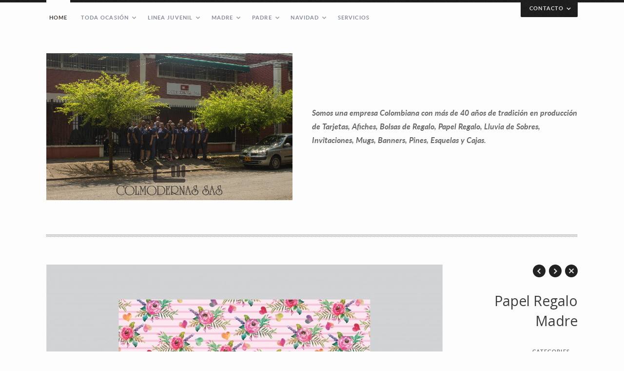

--- FILE ---
content_type: text/html; charset=UTF-8
request_url: http://colmodernas.com/portfolio/madre-7/
body_size: 115992
content:
<!DOCTYPE html>
<!--[if(IE 9)&!(IEMobile)]> <html lang="en-US" class="no-js ie9 oldie"> <![endif]-->
<!--[if (lt IE 9)|(gt IEMobile 7)|!(IEMobile)|!(IE)]><!--><html lang="en-US" class="no-js"><!--<![endif]-->

<head>
	<meta charset="UTF-8"/>
		
	<!-- meta tags -->	
	<meta name="description" content="Tarjetas y regalos" />
	<meta name="viewport" content="width=device-width, initial-scale=1, user-scalable=no" />
			
  	<!-- RSS and pingback -->
  	<link rel="alternate" type="application/rss+xml" title="Colmodernas Feed" href="http://colmodernas.com/feed/">
  	<link rel="pingback" href="http://colmodernas.com/xmlrpc.php" />
		
	<!-- wordpress head functions -->
	<title>Papel Regalo Madre &#8211; Colmodernas</title>
<meta name='robots' content='max-image-preview:large' />
<link rel='dns-prefetch' href='//fonts.googleapis.com' />
<link rel='dns-prefetch' href='//s.w.org' />
<link rel="alternate" type="application/rss+xml" title="Colmodernas &raquo; Feed" href="http://colmodernas.com/feed/" />
<link rel="alternate" type="application/rss+xml" title="Colmodernas &raquo; Comments Feed" href="http://colmodernas.com/comments/feed/" />
<script type="text/javascript">
window._wpemojiSettings = {"baseUrl":"https:\/\/s.w.org\/images\/core\/emoji\/14.0.0\/72x72\/","ext":".png","svgUrl":"https:\/\/s.w.org\/images\/core\/emoji\/14.0.0\/svg\/","svgExt":".svg","source":{"concatemoji":"http:\/\/colmodernas.com\/wp-includes\/js\/wp-emoji-release.min.js?ver=6.0.11"}};
/*! This file is auto-generated */
!function(e,a,t){var n,r,o,i=a.createElement("canvas"),p=i.getContext&&i.getContext("2d");function s(e,t){var a=String.fromCharCode,e=(p.clearRect(0,0,i.width,i.height),p.fillText(a.apply(this,e),0,0),i.toDataURL());return p.clearRect(0,0,i.width,i.height),p.fillText(a.apply(this,t),0,0),e===i.toDataURL()}function c(e){var t=a.createElement("script");t.src=e,t.defer=t.type="text/javascript",a.getElementsByTagName("head")[0].appendChild(t)}for(o=Array("flag","emoji"),t.supports={everything:!0,everythingExceptFlag:!0},r=0;r<o.length;r++)t.supports[o[r]]=function(e){if(!p||!p.fillText)return!1;switch(p.textBaseline="top",p.font="600 32px Arial",e){case"flag":return s([127987,65039,8205,9895,65039],[127987,65039,8203,9895,65039])?!1:!s([55356,56826,55356,56819],[55356,56826,8203,55356,56819])&&!s([55356,57332,56128,56423,56128,56418,56128,56421,56128,56430,56128,56423,56128,56447],[55356,57332,8203,56128,56423,8203,56128,56418,8203,56128,56421,8203,56128,56430,8203,56128,56423,8203,56128,56447]);case"emoji":return!s([129777,127995,8205,129778,127999],[129777,127995,8203,129778,127999])}return!1}(o[r]),t.supports.everything=t.supports.everything&&t.supports[o[r]],"flag"!==o[r]&&(t.supports.everythingExceptFlag=t.supports.everythingExceptFlag&&t.supports[o[r]]);t.supports.everythingExceptFlag=t.supports.everythingExceptFlag&&!t.supports.flag,t.DOMReady=!1,t.readyCallback=function(){t.DOMReady=!0},t.supports.everything||(n=function(){t.readyCallback()},a.addEventListener?(a.addEventListener("DOMContentLoaded",n,!1),e.addEventListener("load",n,!1)):(e.attachEvent("onload",n),a.attachEvent("onreadystatechange",function(){"complete"===a.readyState&&t.readyCallback()})),(e=t.source||{}).concatemoji?c(e.concatemoji):e.wpemoji&&e.twemoji&&(c(e.twemoji),c(e.wpemoji)))}(window,document,window._wpemojiSettings);
</script>
<style type="text/css">
img.wp-smiley,
img.emoji {
	display: inline !important;
	border: none !important;
	box-shadow: none !important;
	height: 1em !important;
	width: 1em !important;
	margin: 0 0.07em !important;
	vertical-align: -0.1em !important;
	background: none !important;
	padding: 0 !important;
}
</style>
	<link rel='stylesheet' id='onioneye-normalize-css'  href='http://colmodernas.com/wp-content/themes/yin_and_yang/css/normalize.css?ver=6.0.11' type='text/css' media='all' />
<link rel='stylesheet' id='onioneye-flexslider-css'  href='http://colmodernas.com/wp-content/themes/yin_and_yang/css/flexslider.css?ver=6.0.11' type='text/css' media='all' />
<link rel='stylesheet' id='onioneye-style-css'  href='http://colmodernas.com/wp-content/themes/yin_and_yang/style.css?ver=6.0.11' type='text/css' media='all' />
<link rel='stylesheet' id='onioneye-open-sans-css'  href='http://fonts.googleapis.com/css?family=Open+Sans%3A300%2C400&#038;subset=latin%2Clatin-ext&#038;ver=6.0.11' type='text/css' media='all' />
<link rel='stylesheet' id='wp-block-library-css'  href='http://colmodernas.com/wp-includes/css/dist/block-library/style.min.css?ver=6.0.11' type='text/css' media='all' />
<style id='global-styles-inline-css' type='text/css'>
body{--wp--preset--color--black: #000000;--wp--preset--color--cyan-bluish-gray: #abb8c3;--wp--preset--color--white: #ffffff;--wp--preset--color--pale-pink: #f78da7;--wp--preset--color--vivid-red: #cf2e2e;--wp--preset--color--luminous-vivid-orange: #ff6900;--wp--preset--color--luminous-vivid-amber: #fcb900;--wp--preset--color--light-green-cyan: #7bdcb5;--wp--preset--color--vivid-green-cyan: #00d084;--wp--preset--color--pale-cyan-blue: #8ed1fc;--wp--preset--color--vivid-cyan-blue: #0693e3;--wp--preset--color--vivid-purple: #9b51e0;--wp--preset--gradient--vivid-cyan-blue-to-vivid-purple: linear-gradient(135deg,rgba(6,147,227,1) 0%,rgb(155,81,224) 100%);--wp--preset--gradient--light-green-cyan-to-vivid-green-cyan: linear-gradient(135deg,rgb(122,220,180) 0%,rgb(0,208,130) 100%);--wp--preset--gradient--luminous-vivid-amber-to-luminous-vivid-orange: linear-gradient(135deg,rgba(252,185,0,1) 0%,rgba(255,105,0,1) 100%);--wp--preset--gradient--luminous-vivid-orange-to-vivid-red: linear-gradient(135deg,rgba(255,105,0,1) 0%,rgb(207,46,46) 100%);--wp--preset--gradient--very-light-gray-to-cyan-bluish-gray: linear-gradient(135deg,rgb(238,238,238) 0%,rgb(169,184,195) 100%);--wp--preset--gradient--cool-to-warm-spectrum: linear-gradient(135deg,rgb(74,234,220) 0%,rgb(151,120,209) 20%,rgb(207,42,186) 40%,rgb(238,44,130) 60%,rgb(251,105,98) 80%,rgb(254,248,76) 100%);--wp--preset--gradient--blush-light-purple: linear-gradient(135deg,rgb(255,206,236) 0%,rgb(152,150,240) 100%);--wp--preset--gradient--blush-bordeaux: linear-gradient(135deg,rgb(254,205,165) 0%,rgb(254,45,45) 50%,rgb(107,0,62) 100%);--wp--preset--gradient--luminous-dusk: linear-gradient(135deg,rgb(255,203,112) 0%,rgb(199,81,192) 50%,rgb(65,88,208) 100%);--wp--preset--gradient--pale-ocean: linear-gradient(135deg,rgb(255,245,203) 0%,rgb(182,227,212) 50%,rgb(51,167,181) 100%);--wp--preset--gradient--electric-grass: linear-gradient(135deg,rgb(202,248,128) 0%,rgb(113,206,126) 100%);--wp--preset--gradient--midnight: linear-gradient(135deg,rgb(2,3,129) 0%,rgb(40,116,252) 100%);--wp--preset--duotone--dark-grayscale: url('#wp-duotone-dark-grayscale');--wp--preset--duotone--grayscale: url('#wp-duotone-grayscale');--wp--preset--duotone--purple-yellow: url('#wp-duotone-purple-yellow');--wp--preset--duotone--blue-red: url('#wp-duotone-blue-red');--wp--preset--duotone--midnight: url('#wp-duotone-midnight');--wp--preset--duotone--magenta-yellow: url('#wp-duotone-magenta-yellow');--wp--preset--duotone--purple-green: url('#wp-duotone-purple-green');--wp--preset--duotone--blue-orange: url('#wp-duotone-blue-orange');--wp--preset--font-size--small: 13px;--wp--preset--font-size--medium: 20px;--wp--preset--font-size--large: 36px;--wp--preset--font-size--x-large: 42px;}.has-black-color{color: var(--wp--preset--color--black) !important;}.has-cyan-bluish-gray-color{color: var(--wp--preset--color--cyan-bluish-gray) !important;}.has-white-color{color: var(--wp--preset--color--white) !important;}.has-pale-pink-color{color: var(--wp--preset--color--pale-pink) !important;}.has-vivid-red-color{color: var(--wp--preset--color--vivid-red) !important;}.has-luminous-vivid-orange-color{color: var(--wp--preset--color--luminous-vivid-orange) !important;}.has-luminous-vivid-amber-color{color: var(--wp--preset--color--luminous-vivid-amber) !important;}.has-light-green-cyan-color{color: var(--wp--preset--color--light-green-cyan) !important;}.has-vivid-green-cyan-color{color: var(--wp--preset--color--vivid-green-cyan) !important;}.has-pale-cyan-blue-color{color: var(--wp--preset--color--pale-cyan-blue) !important;}.has-vivid-cyan-blue-color{color: var(--wp--preset--color--vivid-cyan-blue) !important;}.has-vivid-purple-color{color: var(--wp--preset--color--vivid-purple) !important;}.has-black-background-color{background-color: var(--wp--preset--color--black) !important;}.has-cyan-bluish-gray-background-color{background-color: var(--wp--preset--color--cyan-bluish-gray) !important;}.has-white-background-color{background-color: var(--wp--preset--color--white) !important;}.has-pale-pink-background-color{background-color: var(--wp--preset--color--pale-pink) !important;}.has-vivid-red-background-color{background-color: var(--wp--preset--color--vivid-red) !important;}.has-luminous-vivid-orange-background-color{background-color: var(--wp--preset--color--luminous-vivid-orange) !important;}.has-luminous-vivid-amber-background-color{background-color: var(--wp--preset--color--luminous-vivid-amber) !important;}.has-light-green-cyan-background-color{background-color: var(--wp--preset--color--light-green-cyan) !important;}.has-vivid-green-cyan-background-color{background-color: var(--wp--preset--color--vivid-green-cyan) !important;}.has-pale-cyan-blue-background-color{background-color: var(--wp--preset--color--pale-cyan-blue) !important;}.has-vivid-cyan-blue-background-color{background-color: var(--wp--preset--color--vivid-cyan-blue) !important;}.has-vivid-purple-background-color{background-color: var(--wp--preset--color--vivid-purple) !important;}.has-black-border-color{border-color: var(--wp--preset--color--black) !important;}.has-cyan-bluish-gray-border-color{border-color: var(--wp--preset--color--cyan-bluish-gray) !important;}.has-white-border-color{border-color: var(--wp--preset--color--white) !important;}.has-pale-pink-border-color{border-color: var(--wp--preset--color--pale-pink) !important;}.has-vivid-red-border-color{border-color: var(--wp--preset--color--vivid-red) !important;}.has-luminous-vivid-orange-border-color{border-color: var(--wp--preset--color--luminous-vivid-orange) !important;}.has-luminous-vivid-amber-border-color{border-color: var(--wp--preset--color--luminous-vivid-amber) !important;}.has-light-green-cyan-border-color{border-color: var(--wp--preset--color--light-green-cyan) !important;}.has-vivid-green-cyan-border-color{border-color: var(--wp--preset--color--vivid-green-cyan) !important;}.has-pale-cyan-blue-border-color{border-color: var(--wp--preset--color--pale-cyan-blue) !important;}.has-vivid-cyan-blue-border-color{border-color: var(--wp--preset--color--vivid-cyan-blue) !important;}.has-vivid-purple-border-color{border-color: var(--wp--preset--color--vivid-purple) !important;}.has-vivid-cyan-blue-to-vivid-purple-gradient-background{background: var(--wp--preset--gradient--vivid-cyan-blue-to-vivid-purple) !important;}.has-light-green-cyan-to-vivid-green-cyan-gradient-background{background: var(--wp--preset--gradient--light-green-cyan-to-vivid-green-cyan) !important;}.has-luminous-vivid-amber-to-luminous-vivid-orange-gradient-background{background: var(--wp--preset--gradient--luminous-vivid-amber-to-luminous-vivid-orange) !important;}.has-luminous-vivid-orange-to-vivid-red-gradient-background{background: var(--wp--preset--gradient--luminous-vivid-orange-to-vivid-red) !important;}.has-very-light-gray-to-cyan-bluish-gray-gradient-background{background: var(--wp--preset--gradient--very-light-gray-to-cyan-bluish-gray) !important;}.has-cool-to-warm-spectrum-gradient-background{background: var(--wp--preset--gradient--cool-to-warm-spectrum) !important;}.has-blush-light-purple-gradient-background{background: var(--wp--preset--gradient--blush-light-purple) !important;}.has-blush-bordeaux-gradient-background{background: var(--wp--preset--gradient--blush-bordeaux) !important;}.has-luminous-dusk-gradient-background{background: var(--wp--preset--gradient--luminous-dusk) !important;}.has-pale-ocean-gradient-background{background: var(--wp--preset--gradient--pale-ocean) !important;}.has-electric-grass-gradient-background{background: var(--wp--preset--gradient--electric-grass) !important;}.has-midnight-gradient-background{background: var(--wp--preset--gradient--midnight) !important;}.has-small-font-size{font-size: var(--wp--preset--font-size--small) !important;}.has-medium-font-size{font-size: var(--wp--preset--font-size--medium) !important;}.has-large-font-size{font-size: var(--wp--preset--font-size--large) !important;}.has-x-large-font-size{font-size: var(--wp--preset--font-size--x-large) !important;}
</style>
<link rel='stylesheet' id='contact-details-style-css'  href='http://colmodernas.com/wp-content/plugins/contact-details-shortcode/contact-details-style.css?ver=6.0.11' type='text/css' media='all' />
<link rel='stylesheet' id='contact-form-7-css'  href='http://colmodernas.com/wp-content/plugins/contact-form-7/includes/css/styles.css?ver=5.5.6.1' type='text/css' media='all' />
<link rel='stylesheet' id='mappress-css'  href='http://colmodernas.com/wp-content/plugins/mappress-google-maps-for-wordpress/css/mappress.css?ver=2.42.1' type='text/css' media='all' />
<link rel='stylesheet' id='responsive-lightbox-swipebox-css'  href='http://colmodernas.com/wp-content/plugins/responsive-lightbox/assets/swipebox/swipebox.min.css?ver=2.3.5' type='text/css' media='all' />
<script type='text/javascript' src='http://colmodernas.com/wp-content/themes/yin_and_yang/js/modernizr.custom-2.7.1.min.js?ver=2.7.1' id='onioneye-modernizr-js'></script>
<script type='text/javascript' src='http://colmodernas.com/wp-includes/js/jquery/jquery.min.js?ver=3.6.0' id='jquery-core-js'></script>
<script type='text/javascript' src='http://colmodernas.com/wp-includes/js/jquery/jquery-migrate.min.js?ver=3.3.2' id='jquery-migrate-js'></script>
<script type='text/javascript' src='http://colmodernas.com/wp-content/plugins/responsive-lightbox/assets/swipebox/jquery.swipebox.min.js?ver=2.3.5' id='responsive-lightbox-swipebox-js'></script>
<script type='text/javascript' src='http://colmodernas.com/wp-includes/js/underscore.min.js?ver=1.13.3' id='underscore-js'></script>
<script type='text/javascript' src='http://colmodernas.com/wp-content/plugins/responsive-lightbox/assets/infinitescroll/infinite-scroll.pkgd.min.js?ver=6.0.11' id='responsive-lightbox-infinite-scroll-js'></script>
<script type='text/javascript' id='responsive-lightbox-js-extra'>
/* <![CDATA[ */
var rlArgs = {"script":"swipebox","selector":"lightbox","customEvents":"","activeGalleries":"1","animation":"1","hideCloseButtonOnMobile":"0","removeBarsOnMobile":"0","hideBars":"1","hideBarsDelay":"5000","videoMaxWidth":"1080","useSVG":"1","loopAtEnd":"0","woocommerce_gallery":"0","ajaxurl":"http:\/\/colmodernas.com\/wp-admin\/admin-ajax.php","nonce":"4b6181aab7","preview":"false","postId":"3075"};
/* ]]> */
</script>
<script type='text/javascript' src='http://colmodernas.com/wp-content/plugins/responsive-lightbox/js/front.js?ver=2.3.5' id='responsive-lightbox-js'></script>
<script type='text/javascript' src='http://colmodernas.com/wp-content/plugins/wp-retina-2x/js/picturefill.min.js?ver=3.0.2' id='picturefill-js'></script>
<script type='text/javascript' src='http://colmodernas.com/wp-content/themes/yin_and_yang/js/webfontloader.js?ver=1.5.19' id='onioneye-webfontloader-js'></script>
<script type='text/javascript' src='http://colmodernas.com/wp-content/themes/yin_and_yang/js/imagesloaded.min.js?ver=3.1.8' id='onioneye-imagesloaded-js'></script>
<script type='text/javascript' id='onioneye-custom-header-js-js-extra'>
/* <![CDATA[ */
var headJS = {"ajaxurl":"http:\/\/colmodernas.com\/wp-admin\/admin-ajax.php","templateurl":"http:\/\/colmodernas.com\/wp-content\/themes\/yin_and_yang","themePath":"http:\/\/colmodernas.com\/wp-content\/themes\/yin_and_yang","prevPost":"Go to the previous post","nextPost":"Go to the next post"};
/* ]]> */
</script>
<script type='text/javascript' src='http://colmodernas.com/wp-content/themes/yin_and_yang/js/jquery.header.custom.js?ver=6.0.11' id='onioneye-custom-header-js-js'></script>
<script type='text/javascript' src='http://colmodernas.com/wp-content/themes/yin_and_yang/js/jquery.flexslider-min.js?ver=6.0.11' id='onioneye-flexslider-js'></script>
<script type='text/javascript' src='http://colmodernas.com/wp-content/themes/yin_and_yang/js/jquery.isotope.min.js?ver=6.0.11' id='onioneye-isotope-js'></script>
<link rel="https://api.w.org/" href="http://colmodernas.com/wp-json/" /><link rel="EditURI" type="application/rsd+xml" title="RSD" href="http://colmodernas.com/xmlrpc.php?rsd" />
<link rel="wlwmanifest" type="application/wlwmanifest+xml" href="http://colmodernas.com/wp-includes/wlwmanifest.xml" /> 
<meta name="generator" content="WordPress 6.0.11" />
<link rel="canonical" href="http://colmodernas.com/portfolio/madre-7/" />
<link rel='shortlink' href='http://colmodernas.com/?p=3075' />
<link rel="alternate" type="application/json+oembed" href="http://colmodernas.com/wp-json/oembed/1.0/embed?url=http%3A%2F%2Fcolmodernas.com%2Fportfolio%2Fmadre-7%2F" />
<link rel="alternate" type="text/xml+oembed" href="http://colmodernas.com/wp-json/oembed/1.0/embed?url=http%3A%2F%2Fcolmodernas.com%2Fportfolio%2Fmadre-7%2F&#038;format=xml" />
<style type="text/css">.recentcomments a{display:inline !important;padding:0 !important;margin:0 !important;}</style>			<!-- Easy Columns 2.1.1 by Pat Friedl http://www.patrickfriedl.com -->
			<link rel="stylesheet" href="http://colmodernas.com/wp-content/plugins/easy-columns/css/easy-columns.css" type="text/css" media="screen, projection" />
				<!-- end of wordpress head -->	
</head>

<body id="bg-hook" class="portfolio-template-default single single-portfolio postid-3075 portfolio-category-madre">
	
		

				
		<div id="dropdown-wrapper" class="tabbed-content">
			<div>
		 		<div class="dropdown-page group">
		 			<div class="ezcol ezcol-one-half">
<h3>Ponte en contacto!</h3>
<div role="form" class="wpcf7" id="wpcf7-f1611-o1" lang="en-US" dir="ltr">
<div class="screen-reader-response"><p role="status" aria-live="polite" aria-atomic="true"></p> <ul></ul></div>
<form action="/portfolio/madre-7/#wpcf7-f1611-o1" method="post" class="wpcf7-form init" novalidate="novalidate" data-status="init">
<div style="display: none;">
<input type="hidden" name="_wpcf7" value="1611" />
<input type="hidden" name="_wpcf7_version" value="5.5.6.1" />
<input type="hidden" name="_wpcf7_locale" value="en_US" />
<input type="hidden" name="_wpcf7_unit_tag" value="wpcf7-f1611-o1" />
<input type="hidden" name="_wpcf7_container_post" value="0" />
<input type="hidden" name="_wpcf7_posted_data_hash" value="" />
</div>
<p>Tu nombre (necesario)<br />
    <span class="wpcf7-form-control-wrap your-name"><input type="text" name="your-name" value="" size="40" class="wpcf7-form-control wpcf7-text wpcf7-validates-as-required" aria-required="true" aria-invalid="false" /></span> </p>
<p>Tu email (Necesario)<br />
    <span class="wpcf7-form-control-wrap your-email"><input type="email" name="your-email" value="" size="40" class="wpcf7-form-control wpcf7-text wpcf7-email wpcf7-validates-as-required wpcf7-validates-as-email" aria-required="true" aria-invalid="false" /></span> </p>
<p>Mensaje<br />
    <span class="wpcf7-form-control-wrap your-message"><textarea name="your-message" cols="40" rows="10" class="wpcf7-form-control wpcf7-textarea" aria-invalid="false"></textarea></span> </p>
<p><input type="submit" value="Enviar" class="wpcf7-form-control has-spinner wpcf7-submit" /></p>
<div class="wpcf7-response-output" aria-hidden="true"></div></form></div>
</div>
<div class="ezcol ezcol-one-half ezcol-last">
<h3>Encuentranos!</h3>

<h3>Información de contacto</h3>
<div class="ezcol ezcol-three-fifth">
Cali<br />
Colombia<br />
</div>
<div class="ezcol ezcol-two-fifth ezcol-last">Tel: (57)+2+4418888<br />
E: colmodernas@gmail.com<br />
Facebook: <a href="https://www.facebook.com/groups/colmodernas/">colmodernas</a></div><div class="ezcol-divider"></div>
</div><div class="ezcol-divider"></div>
				</div>
				<!-- /.dropdown-page --> 
			</div>
		</div>
		<!-- /#dropdown-wrapper --> 
	
		
	<div class="main-container group">
		
		<header class="header group">
			
			<div class="group">
							
					<nav class="menu-container group"><ul id="menu-header-menu" class="menu"><li id="menu-item-1958" class="menu-item menu-item-type-post_type menu-item-object-page menu-item-home menu-item-1958"><a href="http://colmodernas.com/">Home</a></li>
<li id="menu-item-2244" class="menu-item menu-item-type-custom menu-item-object-custom menu-item-has-children parent menu-item-2244"><a href="#">Toda Ocasión</a>
<ul class="sub-menu">
	<li id="menu-item-2307" class="menu-item menu-item-type-post_type menu-item-object-page menu-item-2307"><a href="http://colmodernas.com/bolsas-y-papel-regalo-todaocasion/">Bolsas y Papel Regalo</a></li>
	<li id="menu-item-2651" class="menu-item menu-item-type-post_type menu-item-object-page menu-item-2651"><a href="http://colmodernas.com/tarjetas-lluviadesobres-todaocasion/">Tarjetas y Lluvia de Sobres</a></li>
	<li id="menu-item-2308" class="menu-item menu-item-type-post_type menu-item-object-page menu-item-2308"><a href="http://colmodernas.com/stickers-parade-todaocasion/">Stickers &#8220;Para De&#8221;</a></li>
</ul>
</li>
<li id="menu-item-2302" class="menu-item menu-item-type-custom menu-item-object-custom menu-item-has-children parent menu-item-2302"><a href="#">Linea Juvenil</a>
<ul class="sub-menu">
	<li id="menu-item-2310" class="menu-item menu-item-type-post_type menu-item-object-page menu-item-2310"><a href="http://colmodernas.com/bolsas-y-papel-regalo-lineajuvenil/">Bolsas y Papel Regalo</a></li>
	<li id="menu-item-2320" class="menu-item menu-item-type-post_type menu-item-object-page menu-item-2320"><a href="http://colmodernas.com/tarjetas-lineajuvenil/">Tarjetas</a></li>
	<li id="menu-item-2312" class="menu-item menu-item-type-post_type menu-item-object-page menu-item-2312"><a href="http://colmodernas.com/afiches/">Afiches</a></li>
	<li id="menu-item-2314" class="menu-item menu-item-type-post_type menu-item-object-page menu-item-2314"><a href="http://colmodernas.com/esquelas/">Esquelas</a></li>
	<li id="menu-item-2313" class="menu-item menu-item-type-post_type menu-item-object-page menu-item-2313"><a href="http://colmodernas.com/caja-ancheta/">Caja Ancheta</a></li>
	<li id="menu-item-2316" class="menu-item menu-item-type-post_type menu-item-object-page menu-item-2316"><a href="http://colmodernas.com/mugs-lineajuvenil/">Mugs</a></li>
	<li id="menu-item-2315" class="menu-item menu-item-type-post_type menu-item-object-page menu-item-2315"><a href="http://colmodernas.com/banners-lineajuvenil/">Banners</a></li>
	<li id="menu-item-2317" class="menu-item menu-item-type-post_type menu-item-object-page menu-item-2317"><a href="http://colmodernas.com/pines/">Pines</a></li>
</ul>
</li>
<li id="menu-item-2303" class="menu-item menu-item-type-custom menu-item-object-custom menu-item-has-children parent menu-item-2303"><a href="#">Madre</a>
<ul class="sub-menu">
	<li id="menu-item-2318" class="menu-item menu-item-type-post_type menu-item-object-page menu-item-2318"><a href="http://colmodernas.com/bolsas-y-papel-regalo-madre/">Bolsas y Papel Regalo</a></li>
	<li id="menu-item-2452" class="menu-item menu-item-type-post_type menu-item-object-page menu-item-2452"><a href="http://colmodernas.com/tarjetas-y-lluviadesobres-madre/">Tarjetas y Lluvia de Sobres</a></li>
	<li id="menu-item-2319" class="menu-item menu-item-type-post_type menu-item-object-page menu-item-2319"><a href="http://colmodernas.com/mugs-madre/">Mugs</a></li>
</ul>
</li>
<li id="menu-item-2304" class="menu-item menu-item-type-custom menu-item-object-custom menu-item-has-children parent menu-item-2304"><a href="#">Padre</a>
<ul class="sub-menu">
	<li id="menu-item-2321" class="menu-item menu-item-type-post_type menu-item-object-page menu-item-2321"><a href="http://colmodernas.com/bolsas-y-papel-regalo-padre/">Bolsas y Papel Regalo</a></li>
	<li id="menu-item-2323" class="menu-item menu-item-type-post_type menu-item-object-page menu-item-2323"><a href="http://colmodernas.com/tarjetas-padre/">Tarjetas</a></li>
	<li id="menu-item-2322" class="menu-item menu-item-type-post_type menu-item-object-page menu-item-2322"><a href="http://colmodernas.com/mugs-padre/">Mugs</a></li>
</ul>
</li>
<li id="menu-item-2305" class="menu-item menu-item-type-custom menu-item-object-custom menu-item-has-children parent menu-item-2305"><a href="#">Navidad</a>
<ul class="sub-menu">
	<li id="menu-item-2324" class="menu-item menu-item-type-post_type menu-item-object-page menu-item-2324"><a href="http://colmodernas.com/bolsas-y-papel-regalo-navidad/">Bolsas y Papel Regalo</a></li>
	<li id="menu-item-2618" class="menu-item menu-item-type-post_type menu-item-object-page menu-item-2618"><a href="http://colmodernas.com/tarjetas-y-lluviadesobres-navidad/">Tarjetas y Lluvia de Sobres</a></li>
	<li id="menu-item-2326" class="menu-item menu-item-type-post_type menu-item-object-page menu-item-2326"><a href="http://colmodernas.com/stickers-para-de-navidad/">Stickers &#8220;Para, De&#8221;</a></li>
	<li id="menu-item-2325" class="menu-item menu-item-type-post_type menu-item-object-page menu-item-2325"><a href="http://colmodernas.com/mugs-navidad/">Mugs</a></li>
</ul>
</li>
<li id="menu-item-2059" class="menu-item menu-item-type-post_type menu-item-object-page menu-item-2059"><a href="http://colmodernas.com/services/">Servicios</a></li>
</ul></nav>					
								
								
					<div id="dropdown-trigger">Contacto<span class="drop-down-arrows">&nbsp;</span></div>
				
							</div><!-- /.group -->
			
			<div class="branding group ">
				<div class="logo-container">
					<a href="http://colmodernas.com/">
						
										
							
							<img src="http://colmodernas.com/wp-content/uploads/2019/09/Opcion-2.jpg" alt="Site Logo">
						
															
					</a>
				</div><!-- /.logo-container -->
				
								
					<ul class="mobile-menu">
						<li>
							<a class="menu-button" href="#">Open menu</a>
							
							<ul id="menu-header-menu-1" class="menu"><li class="menu-item menu-item-type-post_type menu-item-object-page menu-item-home menu-item-1958"><a href="http://colmodernas.com/">Home</a></li>
<li class="menu-item menu-item-type-custom menu-item-object-custom menu-item-has-children parent menu-item-2244"><a href="#">Toda Ocasión</a>
<ul class="sub-menu">
	<li class="menu-item menu-item-type-post_type menu-item-object-page menu-item-2307"><a href="http://colmodernas.com/bolsas-y-papel-regalo-todaocasion/">Bolsas y Papel Regalo</a></li>
	<li class="menu-item menu-item-type-post_type menu-item-object-page menu-item-2651"><a href="http://colmodernas.com/tarjetas-lluviadesobres-todaocasion/">Tarjetas y Lluvia de Sobres</a></li>
	<li class="menu-item menu-item-type-post_type menu-item-object-page menu-item-2308"><a href="http://colmodernas.com/stickers-parade-todaocasion/">Stickers &#8220;Para De&#8221;</a></li>
</ul>
</li>
<li class="menu-item menu-item-type-custom menu-item-object-custom menu-item-has-children parent menu-item-2302"><a href="#">Linea Juvenil</a>
<ul class="sub-menu">
	<li class="menu-item menu-item-type-post_type menu-item-object-page menu-item-2310"><a href="http://colmodernas.com/bolsas-y-papel-regalo-lineajuvenil/">Bolsas y Papel Regalo</a></li>
	<li class="menu-item menu-item-type-post_type menu-item-object-page menu-item-2320"><a href="http://colmodernas.com/tarjetas-lineajuvenil/">Tarjetas</a></li>
	<li class="menu-item menu-item-type-post_type menu-item-object-page menu-item-2312"><a href="http://colmodernas.com/afiches/">Afiches</a></li>
	<li class="menu-item menu-item-type-post_type menu-item-object-page menu-item-2314"><a href="http://colmodernas.com/esquelas/">Esquelas</a></li>
	<li class="menu-item menu-item-type-post_type menu-item-object-page menu-item-2313"><a href="http://colmodernas.com/caja-ancheta/">Caja Ancheta</a></li>
	<li class="menu-item menu-item-type-post_type menu-item-object-page menu-item-2316"><a href="http://colmodernas.com/mugs-lineajuvenil/">Mugs</a></li>
	<li class="menu-item menu-item-type-post_type menu-item-object-page menu-item-2315"><a href="http://colmodernas.com/banners-lineajuvenil/">Banners</a></li>
	<li class="menu-item menu-item-type-post_type menu-item-object-page menu-item-2317"><a href="http://colmodernas.com/pines/">Pines</a></li>
</ul>
</li>
<li class="menu-item menu-item-type-custom menu-item-object-custom menu-item-has-children parent menu-item-2303"><a href="#">Madre</a>
<ul class="sub-menu">
	<li class="menu-item menu-item-type-post_type menu-item-object-page menu-item-2318"><a href="http://colmodernas.com/bolsas-y-papel-regalo-madre/">Bolsas y Papel Regalo</a></li>
	<li class="menu-item menu-item-type-post_type menu-item-object-page menu-item-2452"><a href="http://colmodernas.com/tarjetas-y-lluviadesobres-madre/">Tarjetas y Lluvia de Sobres</a></li>
	<li class="menu-item menu-item-type-post_type menu-item-object-page menu-item-2319"><a href="http://colmodernas.com/mugs-madre/">Mugs</a></li>
</ul>
</li>
<li class="menu-item menu-item-type-custom menu-item-object-custom menu-item-has-children parent menu-item-2304"><a href="#">Padre</a>
<ul class="sub-menu">
	<li class="menu-item menu-item-type-post_type menu-item-object-page menu-item-2321"><a href="http://colmodernas.com/bolsas-y-papel-regalo-padre/">Bolsas y Papel Regalo</a></li>
	<li class="menu-item menu-item-type-post_type menu-item-object-page menu-item-2323"><a href="http://colmodernas.com/tarjetas-padre/">Tarjetas</a></li>
	<li class="menu-item menu-item-type-post_type menu-item-object-page menu-item-2322"><a href="http://colmodernas.com/mugs-padre/">Mugs</a></li>
</ul>
</li>
<li class="menu-item menu-item-type-custom menu-item-object-custom menu-item-has-children parent menu-item-2305"><a href="#">Navidad</a>
<ul class="sub-menu">
	<li class="menu-item menu-item-type-post_type menu-item-object-page menu-item-2324"><a href="http://colmodernas.com/bolsas-y-papel-regalo-navidad/">Bolsas y Papel Regalo</a></li>
	<li class="menu-item menu-item-type-post_type menu-item-object-page menu-item-2618"><a href="http://colmodernas.com/tarjetas-y-lluviadesobres-navidad/">Tarjetas y Lluvia de Sobres</a></li>
	<li class="menu-item menu-item-type-post_type menu-item-object-page menu-item-2326"><a href="http://colmodernas.com/stickers-para-de-navidad/">Stickers &#8220;Para, De&#8221;</a></li>
	<li class="menu-item menu-item-type-post_type menu-item-object-page menu-item-2325"><a href="http://colmodernas.com/mugs-navidad/">Mugs</a></li>
</ul>
</li>
<li class="menu-item menu-item-type-post_type menu-item-object-page menu-item-2059"><a href="http://colmodernas.com/services/">Servicios</a></li>
</ul>						</li>
					</ul><!-- /.mobile-menu -->
				
								
									
					<div class="tagline-container group">
				    	<p class="tagline">Somos una empresa Colombiana con más de 40 años de tradición en producción de Tarjetas, Afiches, Bolsas de Regalo, Papel Regalo, Lluvia de Sobres, Invitaciones, Mugs, Banners, Pines, Esquelas y Cajas.</p>
				    </div>
				    
							</div><!-- /.branding -->
			
		</header><!-- /.header -->

		<div class="main-content group">		
		
				
		<div class="portfolio-item-wrapper group">
			<div class="single-portfolio-item group">
			
				<div class="mobile-nav-container">
					<h1 class="item-title">Papel Regalo Madre</h1>
					
					<div class="mobile-post-nav group">
					
									
						
							<a class="next-portfolio-post mobile-nav-btn" rel="next" href="#" data-post_id="3073">
								<span>Next post</span>
							</a>
							<a class="prev-portfolio-post mobile-nav-btn" rel="prev" href="#" data-post_id="3077">
								<span>Prev post</span>
							</a>
							
												
					</div><!-- /.mobile-post-nav -->
				</div><!-- /.mobile-nav-container -->
				
				<section class="item-content">
							
										
						<div class="metabox-media-files">
							
																	<div style="max-width: 813px">
											<div class="single-img-height" style="height: 0; padding-bottom: 61.992619926199%">
											
												<div class="single-img-container">
													
													<img class="single-img single-img-ajax" src="http://colmodernas.com/wp-content/uploads/2019/09/PR-4-2-813x504.jpg" width="813" 
														height="504" alt="" />
														
																									</div>
												
												<div class="single-img-loader"></div>
											
											</div>
										</div>
												              
														
						</div><!-- END .metabox-media-files -->
											
											
										
				</section><!-- /.item-content -->
				
				<aside class="item-sidebar group">
					
					<ul class="post-nav group">
						
						<li><span class="close-post">&nbsp;</span></li>
					
								
					
						<li><a class="next-portfolio-post" rel="next" href="#" data-post_id="3073">&nbsp;</a></li>
						<li><a class="prev-portfolio-post" rel="prev" href="#" data-post_id="3077">&nbsp;</a></li>
						
											
					</ul><!-- /.post-nav -->
					
					<h1 class="item-title">Papel Regalo Madre</h1>
					
					<div class="project-meta group oy-1-cols">	
											
							
							<ul class="item-categories item-metadata group">
						    	<li>Categories<span> &rarr;</span></li>
								
								<li class="item-term">Madre</li>							</ul>
								
												
												
												
											</div><!-- /.project-meta -->
								
				</aside><!-- /.item-sidebar -->	
				
				<div class="portfolio-border">&nbsp;</div>
				
			</div><!-- /.single-portfolio-item -->
		</div><!-- /.portfolio-item-wrapper -->
		
		
			
			
		<div class="pf-gallery-container">	  
			<div class="pf-adjuster">
				
				<div class="portfolio-header group">  
					  
				    <h2>Portfolio</h2>
					
						
	
	
	<div class="filter-btn-container">
		<div class="filter-btn">
			<span>Filter</span>
		</div>
	</div>
					
	<ul class="portfolio-filter">
										
								
		<li class="filter-category active">
			<a class="filter-link filter-all" href="http://colmodernas.com/" data-filter="*" title="View all items">
				<span class="term-name">
					All				</span>
				<span class="term-count">
					68					<span class="triangle-down"></span>
				</span>			
			</a>
		</li>
								
							
										
				<li class="filter-category ">
					<a class="filter-link filter-amor" href="http://colmodernas.com/portfolio_category/amor/" data-filter=".amor">
						<span class="term-name">
							Amor						</span>
						<span class="term-count">
							8							<span class="triangle-down"></span>
						</span>
					</a>
				</li>
															
							
										
				<li class="filter-category ">
					<a class="filter-link filter-bolsas" href="http://colmodernas.com/portfolio_category/bolsas/" data-filter=".bolsas">
						<span class="term-name">
							Bolsas						</span>
						<span class="term-count">
							8							<span class="triangle-down"></span>
						</span>
					</a>
				</li>
															
							
										
				<li class="filter-category ">
					<a class="filter-link filter-bolsas-craft" href="http://colmodernas.com/portfolio_category/bolsas-craft/" data-filter=".bolsas-craft">
						<span class="term-name">
							Bolsas Kraft						</span>
						<span class="term-count">
							8							<span class="triangle-down"></span>
						</span>
					</a>
				</li>
															
							
										
				<li class="filter-category ">
					<a class="filter-link filter-madre" href="http://colmodernas.com/portfolio_category/madre/" data-filter=".madre">
						<span class="term-name">
							Madre						</span>
						<span class="term-count">
							12							<span class="triangle-down"></span>
						</span>
					</a>
				</li>
															
							
										
				<li class="filter-category ">
					<a class="filter-link filter-mugs" href="http://colmodernas.com/portfolio_category/mugs/" data-filter=".mugs">
						<span class="term-name">
							Mugs						</span>
						<span class="term-count">
							8							<span class="triangle-down"></span>
						</span>
					</a>
				</li>
															
							
										
				<li class="filter-category ">
					<a class="filter-link filter-navidad" href="http://colmodernas.com/portfolio_category/navidad/" data-filter=".navidad">
						<span class="term-name">
							Navidad						</span>
						<span class="term-count">
							8							<span class="triangle-down"></span>
						</span>
					</a>
				</li>
															
							
										
				<li class="filter-category ">
					<a class="filter-link filter-papel-regalo" href="http://colmodernas.com/portfolio_category/papel-regalo/" data-filter=".papel-regalo">
						<span class="term-name">
							Papel regalo						</span>
						<span class="term-count">
							8							<span class="triangle-down"></span>
						</span>
					</a>
				</li>
															
							
										
				<li class="filter-category ">
					<a class="filter-link filter-tarjetas" href="http://colmodernas.com/portfolio_category/tarjetas/" data-filter=".tarjetas">
						<span class="term-name">
							Tarjetas						</span>
						<span class="term-count">
							8							<span class="triangle-down"></span>
						</span>
					</a>
				</li>
															
							
	</ul><!-- /.portfolio-filter -->
						
 
					
				</div><!-- /.portfolio-header -->	
					   	
				<div id="isotope-trigger" class="portfolio-gallery isotope-gallery group">
					
					<div class="onioneye-grid-sizer"></div>
					
												
						<div data-id="id-3083" class="isotope-item portfolio-item portfolio-item-3083 madre ">		
										
							<a class="project-link" href="http://colmodernas.com/portfolio/madre-11/" data-post_id="3083">
										
																			
									<div class="thumb-container">
										
											
										
																															
											<img class="preview-img" src="http://colmodernas.com/wp-content/uploads/2019/09/BOLSA-CRAFT-2-1-600x520.jpg" alt="Bolsa Kraft Madre" />
															    				       		  								              
																														
										<div class="thumb-overlay">
											<div class="project-info-wrap">
												<h3 class="project-title">Bolsa Kraft Madre</h3>
												
												<div class="project-categories">
													Madre												</div>										
											</div>
										</div><!-- /.thumb-overlay -->
																					
									</div><!-- /.thumb-container -->
											
																																		
							</a><!-- /.project-link -->
				
						</div><!-- /.portfolio-item -->
						
												
						<div data-id="id-3105" class="isotope-item portfolio-item portfolio-item-3105 mugs ">		
										
							<a class="project-link" href="http://colmodernas.com/portfolio/mugs-7/" data-post_id="3105">
										
																			
									<div class="thumb-container">
										
											
										
																															
											<img class="preview-img" src="http://colmodernas.com/wp-content/uploads/2019/09/MUG-1-3-600x520.jpg" alt="Mugs Navidad" />
															    				       		  								              
																														
										<div class="thumb-overlay">
											<div class="project-info-wrap">
												<h3 class="project-title">Mugs Navidad</h3>
												
												<div class="project-categories">
													Mugs												</div>										
											</div>
										</div><!-- /.thumb-overlay -->
																					
									</div><!-- /.thumb-container -->
											
																																		
							</a><!-- /.project-link -->
				
						</div><!-- /.portfolio-item -->
						
												
						<div data-id="id-3103" class="isotope-item portfolio-item portfolio-item-3103 mugs ">		
										
							<a class="project-link" href="http://colmodernas.com/portfolio/mugs-6/" data-post_id="3103">
										
																			
									<div class="thumb-container">
										
											
										
																															
											<img class="preview-img" src="http://colmodernas.com/wp-content/uploads/2019/09/MUG-3-2-600x520.jpg" alt="Mugs Padre" />
															    				       		  								              
																														
										<div class="thumb-overlay">
											<div class="project-info-wrap">
												<h3 class="project-title">Mugs Padre</h3>
												
												<div class="project-categories">
													Mugs												</div>										
											</div>
										</div><!-- /.thumb-overlay -->
																					
									</div><!-- /.thumb-container -->
											
																																		
							</a><!-- /.project-link -->
				
						</div><!-- /.portfolio-item -->
						
												
						<div data-id="id-3101" class="isotope-item portfolio-item portfolio-item-3101 mugs ">		
										
							<a class="project-link" href="http://colmodernas.com/portfolio/mugs-5/" data-post_id="3101">
										
																			
									<div class="thumb-container">
										
											
										
																															
											<img class="preview-img" src="http://colmodernas.com/wp-content/uploads/2019/09/MUG-1-2-600x520.jpg" alt="Mugs Padre" />
															    				       		  								              
																														
										<div class="thumb-overlay">
											<div class="project-info-wrap">
												<h3 class="project-title">Mugs Padre</h3>
												
												<div class="project-categories">
													Mugs												</div>										
											</div>
										</div><!-- /.thumb-overlay -->
																					
									</div><!-- /.thumb-container -->
											
																																		
							</a><!-- /.project-link -->
				
						</div><!-- /.portfolio-item -->
						
												
						<div data-id="id-3099" class="isotope-item portfolio-item portfolio-item-3099 mugs ">		
										
							<a class="project-link" href="http://colmodernas.com/portfolio/mugs-4/" data-post_id="3099">
										
																			
									<div class="thumb-container">
										
											
										
																															
											<img class="preview-img" src="http://colmodernas.com/wp-content/uploads/2019/09/MUG-6-600x520.jpg" alt="Mugs Equipos" />
															    				       		  								              
																														
										<div class="thumb-overlay">
											<div class="project-info-wrap">
												<h3 class="project-title">Mugs Equipos</h3>
												
												<div class="project-categories">
													Mugs												</div>										
											</div>
										</div><!-- /.thumb-overlay -->
																					
									</div><!-- /.thumb-container -->
											
																																		
							</a><!-- /.project-link -->
				
						</div><!-- /.portfolio-item -->
						
												
						<div data-id="id-3097" class="isotope-item portfolio-item portfolio-item-3097 mugs ">		
										
							<a class="project-link" href="http://colmodernas.com/portfolio/mugs-3/" data-post_id="3097">
										
																			
									<div class="thumb-container">
										
											
										
																															
											<img class="preview-img" src="http://colmodernas.com/wp-content/uploads/2019/09/MUG-7-600x520.jpg" alt="Mugs Linea Juvenil" />
															    				       		  								              
																														
										<div class="thumb-overlay">
											<div class="project-info-wrap">
												<h3 class="project-title">Mugs Linea Juvenil</h3>
												
												<div class="project-categories">
													Mugs												</div>										
											</div>
										</div><!-- /.thumb-overlay -->
																					
									</div><!-- /.thumb-container -->
											
																																		
							</a><!-- /.project-link -->
				
						</div><!-- /.portfolio-item -->
						
												
						<div data-id="id-3095" class="isotope-item portfolio-item portfolio-item-3095 mugs ">		
										
							<a class="project-link" href="http://colmodernas.com/portfolio/mugs-2/" data-post_id="3095">
										
																			
									<div class="thumb-container">
										
											
										
																															
											<img class="preview-img" src="http://colmodernas.com/wp-content/uploads/2019/09/MUG-4-1-600x520.jpg" alt="Mugs Linea Juvenil" />
															    				       		  								              
																														
										<div class="thumb-overlay">
											<div class="project-info-wrap">
												<h3 class="project-title">Mugs Linea Juvenil</h3>
												
												<div class="project-categories">
													Mugs												</div>										
											</div>
										</div><!-- /.thumb-overlay -->
																					
									</div><!-- /.thumb-container -->
											
																																		
							</a><!-- /.project-link -->
				
						</div><!-- /.portfolio-item -->
						
												
						<div data-id="id-3093" class="isotope-item portfolio-item portfolio-item-3093 mugs ">		
										
							<a class="project-link" href="http://colmodernas.com/portfolio/mugs/" data-post_id="3093">
										
																			
									<div class="thumb-container">
										
											
										
																															
											<img class="preview-img" src="http://colmodernas.com/wp-content/uploads/2019/09/MUG-2-1-600x520.jpg" alt="Mugs Linea Juvenil" />
															    				       		  								              
																														
										<div class="thumb-overlay">
											<div class="project-info-wrap">
												<h3 class="project-title">Mugs Linea Juvenil</h3>
												
												<div class="project-categories">
													Mugs												</div>										
											</div>
										</div><!-- /.thumb-overlay -->
																					
									</div><!-- /.thumb-container -->
											
																																		
							</a><!-- /.project-link -->
				
						</div><!-- /.portfolio-item -->
						
												
						<div data-id="id-3085" class="isotope-item portfolio-item portfolio-item-3085 madre ">		
										
							<a class="project-link" href="http://colmodernas.com/portfolio/madre-12/" data-post_id="3085">
										
																			
									<div class="thumb-container">
										
											
										
																															
											<img class="preview-img" src="http://colmodernas.com/wp-content/uploads/2019/09/BOLSA-CRAFT-1-1-600x520.jpg" alt="Bolsa Kraft Madre" />
															    				       		  								              
																														
										<div class="thumb-overlay">
											<div class="project-info-wrap">
												<h3 class="project-title">Bolsa Kraft Madre</h3>
												
												<div class="project-categories">
													Madre												</div>										
											</div>
										</div><!-- /.thumb-overlay -->
																					
									</div><!-- /.thumb-container -->
											
																																		
							</a><!-- /.project-link -->
				
						</div><!-- /.portfolio-item -->
						
												
						<div data-id="id-3107" class="isotope-item portfolio-item portfolio-item-3107 mugs ">		
										
							<a class="project-link" href="http://colmodernas.com/portfolio/mugs-8/" data-post_id="3107">
										
																			
									<div class="thumb-container">
										
											
										
																															
											<img class="preview-img" src="http://colmodernas.com/wp-content/uploads/2019/09/MUG-2-3-600x520.jpg" alt="Mugs Navidad" />
															    				       		  								              
																														
										<div class="thumb-overlay">
											<div class="project-info-wrap">
												<h3 class="project-title">Mugs Navidad</h3>
												
												<div class="project-categories">
													Mugs												</div>										
											</div>
										</div><!-- /.thumb-overlay -->
																					
									</div><!-- /.thumb-container -->
											
																																		
							</a><!-- /.project-link -->
				
						</div><!-- /.portfolio-item -->
						
												
						<div data-id="id-3081" class="isotope-item portfolio-item portfolio-item-3081 madre ">		
										
							<a class="project-link" href="http://colmodernas.com/portfolio/madre-10/" data-post_id="3081">
										
																			
									<div class="thumb-container">
										
											
										
																															
											<img class="preview-img" src="http://colmodernas.com/wp-content/uploads/2019/09/MUG-2-600x520.jpg" alt="Mugs Madre" />
															    				       		  								              
																														
										<div class="thumb-overlay">
											<div class="project-info-wrap">
												<h3 class="project-title">Mugs Madre</h3>
												
												<div class="project-categories">
													Madre												</div>										
											</div>
										</div><!-- /.thumb-overlay -->
																					
									</div><!-- /.thumb-container -->
											
																																		
							</a><!-- /.project-link -->
				
						</div><!-- /.portfolio-item -->
						
												
						<div data-id="id-3079" class="isotope-item portfolio-item portfolio-item-3079 madre ">		
										
							<a class="project-link" href="http://colmodernas.com/portfolio/madre-9/" data-post_id="3079">
										
																			
									<div class="thumb-container">
										
											
										
																															
											<img class="preview-img" src="http://colmodernas.com/wp-content/uploads/2019/09/MUG-3-600x520.jpg" alt="Mugs Madre" />
															    				       		  								              
																														
										<div class="thumb-overlay">
											<div class="project-info-wrap">
												<h3 class="project-title">Mugs Madre</h3>
												
												<div class="project-categories">
													Madre												</div>										
											</div>
										</div><!-- /.thumb-overlay -->
																					
									</div><!-- /.thumb-container -->
											
																																		
							</a><!-- /.project-link -->
				
						</div><!-- /.portfolio-item -->
						
												
						<div data-id="id-3077" class="isotope-item portfolio-item portfolio-item-3077 madre ">		
										
							<a class="project-link" href="http://colmodernas.com/portfolio/madre-8/" data-post_id="3077">
										
																			
									<div class="thumb-container">
										
											
										
																															
											<img class="preview-img" src="http://colmodernas.com/wp-content/uploads/2019/09/PR-3-2-600x520.jpg" alt="Papel Regalo Madre" />
															    				       		  								              
																														
										<div class="thumb-overlay">
											<div class="project-info-wrap">
												<h3 class="project-title">Papel Regalo Madre</h3>
												
												<div class="project-categories">
													Madre												</div>										
											</div>
										</div><!-- /.thumb-overlay -->
																					
									</div><!-- /.thumb-container -->
											
																																		
							</a><!-- /.project-link -->
				
						</div><!-- /.portfolio-item -->
						
												
						<div data-id="id-3075" class="isotope-item portfolio-item portfolio-item-3075 madre ">		
										
							<a class="project-link" href="http://colmodernas.com/portfolio/madre-7/" data-post_id="3075">
										
																			
									<div class="thumb-container">
										
											
										
																															
											<img class="preview-img" src="http://colmodernas.com/wp-content/uploads/2019/09/PR-4-2-600x520.jpg" alt="Papel Regalo Madre" />
															    				       		  								              
																														
										<div class="thumb-overlay">
											<div class="project-info-wrap">
												<h3 class="project-title">Papel Regalo Madre</h3>
												
												<div class="project-categories">
													Madre												</div>										
											</div>
										</div><!-- /.thumb-overlay -->
																					
									</div><!-- /.thumb-container -->
											
																																		
							</a><!-- /.project-link -->
				
						</div><!-- /.portfolio-item -->
						
												
						<div data-id="id-3073" class="isotope-item portfolio-item portfolio-item-3073 madre ">		
										
							<a class="project-link" href="http://colmodernas.com/portfolio/madre-6/" data-post_id="3073">
										
																			
									<div class="thumb-container">
										
											
										
																															
											<img class="preview-img" src="http://colmodernas.com/wp-content/uploads/2019/09/BOLSA-4-1-600x520.jpg" alt="Bolsa Madre" />
															    				       		  								              
																														
										<div class="thumb-overlay">
											<div class="project-info-wrap">
												<h3 class="project-title">Bolsa Madre</h3>
												
												<div class="project-categories">
													Madre												</div>										
											</div>
										</div><!-- /.thumb-overlay -->
																					
									</div><!-- /.thumb-container -->
											
																																		
							</a><!-- /.project-link -->
				
						</div><!-- /.portfolio-item -->
						
												
						<div data-id="id-3071" class="isotope-item portfolio-item portfolio-item-3071 madre ">		
										
							<a class="project-link" href="http://colmodernas.com/portfolio/madre-5/" data-post_id="3071">
										
																			
									<div class="thumb-container">
										
											
										
																															
											<img class="preview-img" src="http://colmodernas.com/wp-content/uploads/2019/09/BOLSA-3-1-600x520.jpg" alt="Bolsa Madre" />
															    				       		  								              
																														
										<div class="thumb-overlay">
											<div class="project-info-wrap">
												<h3 class="project-title">Bolsa Madre</h3>
												
												<div class="project-categories">
													Madre												</div>										
											</div>
										</div><!-- /.thumb-overlay -->
																					
									</div><!-- /.thumb-container -->
											
																																		
							</a><!-- /.project-link -->
				
						</div><!-- /.portfolio-item -->
						
												
						<div data-id="id-3069" class="isotope-item portfolio-item portfolio-item-3069 madre ">		
										
							<a class="project-link" href="http://colmodernas.com/portfolio/madre-4/" data-post_id="3069">
										
																			
									<div class="thumb-container">
										
											
										
																															
											<img class="preview-img" src="http://colmodernas.com/wp-content/uploads/2019/09/T-D-3-600x520.jpg" alt="Lluvia de Sobres Madre" />
															    				       		  								              
																														
										<div class="thumb-overlay">
											<div class="project-info-wrap">
												<h3 class="project-title">Lluvia de Sobres Madre</h3>
												
												<div class="project-categories">
													Madre												</div>										
											</div>
										</div><!-- /.thumb-overlay -->
																					
									</div><!-- /.thumb-container -->
											
																																		
							</a><!-- /.project-link -->
				
						</div><!-- /.portfolio-item -->
						
												
						<div data-id="id-3124" class="isotope-item portfolio-item portfolio-item-3124 navidad ">		
										
							<a class="project-link" href="http://colmodernas.com/portfolio/navidad-8/" data-post_id="3124">
										
																			
									<div class="thumb-container">
										
											
										
																															
											<img class="preview-img" src="http://colmodernas.com/wp-content/uploads/2019/09/STICKER-2-600x520.jpg" alt="Stickers &#8220;Para &#8211; De&#8221; Navidad" />
															    				       		  								              
																														
										<div class="thumb-overlay">
											<div class="project-info-wrap">
												<h3 class="project-title">Stickers &#8220;Para &#8211; De&#8221; Navidad</h3>
												
												<div class="project-categories">
													Navidad												</div>										
											</div>
										</div><!-- /.thumb-overlay -->
																					
									</div><!-- /.thumb-container -->
											
																																		
							</a><!-- /.project-link -->
				
						</div><!-- /.portfolio-item -->
						
												
						<div data-id="id-3140" class="isotope-item portfolio-item portfolio-item-3140 amor ">		
										
							<a class="project-link" href="http://colmodernas.com/portfolio/amor-8/" data-post_id="3140">
										
																			
									<div class="thumb-container">
										
											
										
																															
											<img class="preview-img" src="http://colmodernas.com/wp-content/uploads/2019/09/LINEA-JUVENIL-BOL-4-600x520.jpg" alt="Bolsa Linea Juvenil" />
															    				       		  								              
																														
										<div class="thumb-overlay">
											<div class="project-info-wrap">
												<h3 class="project-title">Bolsa Linea Juvenil</h3>
												
												<div class="project-categories">
													Amor												</div>										
											</div>
										</div><!-- /.thumb-overlay -->
																					
									</div><!-- /.thumb-container -->
											
																																		
							</a><!-- /.project-link -->
				
						</div><!-- /.portfolio-item -->
						
												
						<div data-id="id-3138" class="isotope-item portfolio-item portfolio-item-3138 amor ">		
										
							<a class="project-link" href="http://colmodernas.com/portfolio/amor-7/" data-post_id="3138">
										
																			
									<div class="thumb-container">
										
											
										
																															
											<img class="preview-img" src="http://colmodernas.com/wp-content/uploads/2019/09/LINEA-JUVENIL-BOL-3-600x520.jpg" alt="Bolsa Linea Juvenil" />
															    				       		  								              
																														
										<div class="thumb-overlay">
											<div class="project-info-wrap">
												<h3 class="project-title">Bolsa Linea Juvenil</h3>
												
												<div class="project-categories">
													Amor												</div>										
											</div>
										</div><!-- /.thumb-overlay -->
																					
									</div><!-- /.thumb-container -->
											
																																		
							</a><!-- /.project-link -->
				
						</div><!-- /.portfolio-item -->
						
												
						<div data-id="id-3136" class="isotope-item portfolio-item portfolio-item-3136 amor ">		
										
							<a class="project-link" href="http://colmodernas.com/portfolio/amor-6/" data-post_id="3136">
										
																			
									<div class="thumb-container">
										
											
										
																															
											<img class="preview-img" src="http://colmodernas.com/wp-content/uploads/2017/02/LQ-7-600x520.jpg" alt="Esquela" />
															    				       		  								              
																														
										<div class="thumb-overlay">
											<div class="project-info-wrap">
												<h3 class="project-title">Esquela</h3>
												
												<div class="project-categories">
													Amor												</div>										
											</div>
										</div><!-- /.thumb-overlay -->
																					
									</div><!-- /.thumb-container -->
											
																																		
							</a><!-- /.project-link -->
				
						</div><!-- /.portfolio-item -->
						
												
						<div data-id="id-3134" class="isotope-item portfolio-item portfolio-item-3134 amor ">		
										
							<a class="project-link" href="http://colmodernas.com/portfolio/amor-5/" data-post_id="3134">
										
																			
									<div class="thumb-container">
										
											
										
																															
											<img class="preview-img" src="http://colmodernas.com/wp-content/uploads/2017/02/LQ-5-600x520.jpg" alt="Esquela" />
															    				       		  								              
																														
										<div class="thumb-overlay">
											<div class="project-info-wrap">
												<h3 class="project-title">Esquela</h3>
												
												<div class="project-categories">
													Amor												</div>										
											</div>
										</div><!-- /.thumb-overlay -->
																					
									</div><!-- /.thumb-container -->
											
																																		
							</a><!-- /.project-link -->
				
						</div><!-- /.portfolio-item -->
						
												
						<div data-id="id-3132" class="isotope-item portfolio-item portfolio-item-3132 amor ">		
										
							<a class="project-link" href="http://colmodernas.com/portfolio/amor-4/" data-post_id="3132">
										
																			
									<div class="thumb-container">
										
											
										
																															
											<img class="preview-img" src="http://colmodernas.com/wp-content/uploads/2019/09/AFICHE-2-600x520.jpg" alt="Afiche" />
															    				       		  								              
																														
										<div class="thumb-overlay">
											<div class="project-info-wrap">
												<h3 class="project-title">Afiche</h3>
												
												<div class="project-categories">
													Amor												</div>										
											</div>
										</div><!-- /.thumb-overlay -->
																					
									</div><!-- /.thumb-container -->
											
																																		
							</a><!-- /.project-link -->
				
						</div><!-- /.portfolio-item -->
						
												
						<div data-id="id-3130" class="isotope-item portfolio-item portfolio-item-3130 amor ">		
										
							<a class="project-link" href="http://colmodernas.com/portfolio/amor-3/" data-post_id="3130">
										
																			
									<div class="thumb-container">
										
											
										
																															
											<img class="preview-img" src="http://colmodernas.com/wp-content/uploads/2019/09/AFICHE-6-600x520.jpg" alt="Afiche" />
															    				       		  								              
																														
										<div class="thumb-overlay">
											<div class="project-info-wrap">
												<h3 class="project-title">Afiche</h3>
												
												<div class="project-categories">
													Amor												</div>										
											</div>
										</div><!-- /.thumb-overlay -->
																					
									</div><!-- /.thumb-container -->
											
																																		
							</a><!-- /.project-link -->
				
						</div><!-- /.portfolio-item -->
						
												
						<div data-id="id-3128" class="isotope-item portfolio-item portfolio-item-3128 amor ">		
										
							<a class="project-link" href="http://colmodernas.com/portfolio/amor-2/" data-post_id="3128">
										
																			
									<div class="thumb-container">
										
											
										
																															
											<img class="preview-img" src="http://colmodernas.com/wp-content/uploads/2019/09/LINEA-JUVENIL-1-600x520.jpg" alt="Tarjeta Linea Juvenil" />
															    				       		  								              
																														
										<div class="thumb-overlay">
											<div class="project-info-wrap">
												<h3 class="project-title">Tarjeta Linea Juvenil</h3>
												
												<div class="project-categories">
													Amor												</div>										
											</div>
										</div><!-- /.thumb-overlay -->
																					
									</div><!-- /.thumb-container -->
											
																																		
							</a><!-- /.project-link -->
				
						</div><!-- /.portfolio-item -->
						
												
						<div data-id="id-3126" class="isotope-item portfolio-item portfolio-item-3126 amor ">		
										
							<a class="project-link" href="http://colmodernas.com/portfolio/amor/" data-post_id="3126">
										
																			
									<div class="thumb-container">
										
											
										
																															
											<img class="preview-img" src="http://colmodernas.com/wp-content/uploads/2019/09/LINEA-JUVENIL-3-600x520.jpg" alt="Tarjeta Linea Juvenil" />
															    				       		  								              
																														
										<div class="thumb-overlay">
											<div class="project-info-wrap">
												<h3 class="project-title">Tarjeta Linea Juvenil</h3>
												
												<div class="project-categories">
													Amor												</div>										
											</div>
										</div><!-- /.thumb-overlay -->
																					
									</div><!-- /.thumb-container -->
											
																																		
							</a><!-- /.project-link -->
				
						</div><!-- /.portfolio-item -->
						
												
						<div data-id="id-3067" class="isotope-item portfolio-item portfolio-item-3067 madre ">		
										
							<a class="project-link" href="http://colmodernas.com/portfolio/madre-3/" data-post_id="3067">
										
																			
									<div class="thumb-container">
										
											
										
																															
											<img class="preview-img" src="http://colmodernas.com/wp-content/uploads/2019/09/T-3-1-600x520.jpg" alt="Tarjeta Madre" />
															    				       		  								              
																														
										<div class="thumb-overlay">
											<div class="project-info-wrap">
												<h3 class="project-title">Tarjeta Madre</h3>
												
												<div class="project-categories">
													Madre												</div>										
											</div>
										</div><!-- /.thumb-overlay -->
																					
									</div><!-- /.thumb-container -->
											
																																		
							</a><!-- /.project-link -->
				
						</div><!-- /.portfolio-item -->
						
												
						<div data-id="id-3122" class="isotope-item portfolio-item portfolio-item-3122 navidad ">		
										
							<a class="project-link" href="http://colmodernas.com/portfolio/navidad-7/" data-post_id="3122">
										
																			
									<div class="thumb-container">
										
											
										
																															
											<img class="preview-img" src="http://colmodernas.com/wp-content/uploads/2019/09/STICKER-4-600x520.jpg" alt="Stickers &#8220;Para &#8211; De&#8221; Navidad" />
															    				       		  								              
																														
										<div class="thumb-overlay">
											<div class="project-info-wrap">
												<h3 class="project-title">Stickers &#8220;Para &#8211; De&#8221; Navidad</h3>
												
												<div class="project-categories">
													Navidad												</div>										
											</div>
										</div><!-- /.thumb-overlay -->
																					
									</div><!-- /.thumb-container -->
											
																																		
							</a><!-- /.project-link -->
				
						</div><!-- /.portfolio-item -->
						
												
						<div data-id="id-3120" class="isotope-item portfolio-item portfolio-item-3120 navidad ">		
										
							<a class="project-link" href="http://colmodernas.com/portfolio/navidad-6/" data-post_id="3120">
										
																			
									<div class="thumb-container">
										
											
										
																															
											<img class="preview-img" src="http://colmodernas.com/wp-content/uploads/2019/09/BOLSA-CRAFT-2-2-600x520.jpg" alt="Bolsa Kraft Navidad" />
															    				       		  								              
																														
										<div class="thumb-overlay">
											<div class="project-info-wrap">
												<h3 class="project-title">Bolsa Kraft Navidad</h3>
												
												<div class="project-categories">
													Navidad												</div>										
											</div>
										</div><!-- /.thumb-overlay -->
																					
									</div><!-- /.thumb-container -->
											
																																		
							</a><!-- /.project-link -->
				
						</div><!-- /.portfolio-item -->
						
												
						<div data-id="id-3118" class="isotope-item portfolio-item portfolio-item-3118 navidad ">		
										
							<a class="project-link" href="http://colmodernas.com/portfolio/navidad-5/" data-post_id="3118">
										
																			
									<div class="thumb-container">
										
											
										
																															
											<img class="preview-img" src="http://colmodernas.com/wp-content/uploads/2019/09/BOLSA-5-3-600x520.jpg" alt="Bolsa Navidad" />
															    				       		  								              
																														
										<div class="thumb-overlay">
											<div class="project-info-wrap">
												<h3 class="project-title">Bolsa Navidad</h3>
												
												<div class="project-categories">
													Navidad												</div>										
											</div>
										</div><!-- /.thumb-overlay -->
																					
									</div><!-- /.thumb-container -->
											
																																		
							</a><!-- /.project-link -->
				
						</div><!-- /.portfolio-item -->
						
												
						<div data-id="id-3116" class="isotope-item portfolio-item portfolio-item-3116 navidad ">		
										
							<a class="project-link" href="http://colmodernas.com/portfolio/navidad-4/" data-post_id="3116">
										
																			
									<div class="thumb-container">
										
											
										
																															
											<img class="preview-img" src="http://colmodernas.com/wp-content/uploads/2019/09/T-D-3-1-600x520.jpg" alt="Lluvia de Sobres Navidad" />
															    				       		  								              
																														
										<div class="thumb-overlay">
											<div class="project-info-wrap">
												<h3 class="project-title">Lluvia de Sobres Navidad</h3>
												
												<div class="project-categories">
													Navidad												</div>										
											</div>
										</div><!-- /.thumb-overlay -->
																					
									</div><!-- /.thumb-container -->
											
																																		
							</a><!-- /.project-link -->
				
						</div><!-- /.portfolio-item -->
						
												
						<div data-id="id-3114" class="isotope-item portfolio-item portfolio-item-3114 navidad ">		
										
							<a class="project-link" href="http://colmodernas.com/portfolio/navidad-3/" data-post_id="3114">
										
																			
									<div class="thumb-container">
										
											
										
																															
											<img class="preview-img" src="http://colmodernas.com/wp-content/uploads/2019/09/T-D-5-600x520.jpg" alt="Lluvia de Sobres Navidad" />
															    				       		  								              
																														
										<div class="thumb-overlay">
											<div class="project-info-wrap">
												<h3 class="project-title">Lluvia de Sobres Navidad</h3>
												
												<div class="project-categories">
													Navidad												</div>										
											</div>
										</div><!-- /.thumb-overlay -->
																					
									</div><!-- /.thumb-container -->
											
																																		
							</a><!-- /.project-link -->
				
						</div><!-- /.portfolio-item -->
						
												
						<div data-id="id-3112" class="isotope-item portfolio-item portfolio-item-3112 navidad ">		
										
							<a class="project-link" href="http://colmodernas.com/portfolio/navidad-2/" data-post_id="3112">
										
																			
									<div class="thumb-container">
										
											
										
																															
											<img class="preview-img" src="http://colmodernas.com/wp-content/uploads/2019/09/NAVIDAD-10-600x520.jpg" alt="Tarjeta Navidad" />
															    				       		  								              
																														
										<div class="thumb-overlay">
											<div class="project-info-wrap">
												<h3 class="project-title">Tarjeta Navidad</h3>
												
												<div class="project-categories">
													Navidad												</div>										
											</div>
										</div><!-- /.thumb-overlay -->
																					
									</div><!-- /.thumb-container -->
											
																																		
							</a><!-- /.project-link -->
				
						</div><!-- /.portfolio-item -->
						
												
						<div data-id="id-3110" class="isotope-item portfolio-item portfolio-item-3110 navidad ">		
										
							<a class="project-link" href="http://colmodernas.com/portfolio/navidad/" data-post_id="3110">
										
																			
									<div class="thumb-container">
										
											
										
																															
											<img class="preview-img" src="http://colmodernas.com/wp-content/uploads/2019/09/NAVIDAD-2-600x520.jpg" alt="Tarjeta Navidad" />
															    				       		  								              
																														
										<div class="thumb-overlay">
											<div class="project-info-wrap">
												<h3 class="project-title">Tarjeta Navidad</h3>
												
												<div class="project-categories">
													Navidad												</div>										
											</div>
										</div><!-- /.thumb-overlay -->
																					
									</div><!-- /.thumb-container -->
											
																																		
							</a><!-- /.project-link -->
				
						</div><!-- /.portfolio-item -->
						
												
						<div data-id="id-2185" class="isotope-item portfolio-item portfolio-item-2185 bolsas-craft ">		
										
							<a class="project-link" href="http://colmodernas.com/portfolio/bolsas-craft/" data-post_id="2185">
										
																			
									<div class="thumb-container">
										
											
										
																															
											<img class="preview-img" src="http://colmodernas.com/wp-content/uploads/2019/09/BOLSA-CRAFT-2-600x520.jpg" alt="Bolsa Kraft Toda Ocasión" />
															    				       		  								              
																														
										<div class="thumb-overlay">
											<div class="project-info-wrap">
												<h3 class="project-title">Bolsa Kraft Toda Ocasión</h3>
												
												<div class="project-categories">
													Bolsas Kraft												</div>										
											</div>
										</div><!-- /.thumb-overlay -->
																					
									</div><!-- /.thumb-container -->
											
																																		
							</a><!-- /.project-link -->
				
						</div><!-- /.portfolio-item -->
						
												
						<div data-id="id-3022" class="isotope-item portfolio-item portfolio-item-3022 bolsas-craft ">		
										
							<a class="project-link" href="http://colmodernas.com/portfolio/bolsa-craft-8/" data-post_id="3022">
										
																			
									<div class="thumb-container">
										
											
										
																															
											<img class="preview-img" src="http://colmodernas.com/wp-content/uploads/2019/09/BOLSA-VINO-1-600x520.jpg" alt="Bolsa Kraft Botella Toda Ocasión" />
															    				       		  								              
																														
										<div class="thumb-overlay">
											<div class="project-info-wrap">
												<h3 class="project-title">Bolsa Kraft Botella Toda Ocasión</h3>
												
												<div class="project-categories">
													Bolsas Kraft												</div>										
											</div>
										</div><!-- /.thumb-overlay -->
																					
									</div><!-- /.thumb-container -->
											
																																		
							</a><!-- /.project-link -->
				
						</div><!-- /.portfolio-item -->
						
												
						<div data-id="id-3020" class="isotope-item portfolio-item portfolio-item-3020 bolsas-craft ">		
										
							<a class="project-link" href="http://colmodernas.com/portfolio/bolsa-craft-7/" data-post_id="3020">
										
																			
									<div class="thumb-container">
										
											
										
																															
											<img class="preview-img" src="http://colmodernas.com/wp-content/uploads/2019/09/BOLSA-VINO-2-600x520.jpg" alt="Bolsa Kraft Botella Toda Ocasión" />
															    				       		  								              
																														
										<div class="thumb-overlay">
											<div class="project-info-wrap">
												<h3 class="project-title">Bolsa Kraft Botella Toda Ocasión</h3>
												
												<div class="project-categories">
													Bolsas Kraft												</div>										
											</div>
										</div><!-- /.thumb-overlay -->
																					
									</div><!-- /.thumb-container -->
											
																																		
							</a><!-- /.project-link -->
				
						</div><!-- /.portfolio-item -->
						
												
						<div data-id="id-3018" class="isotope-item portfolio-item portfolio-item-3018 bolsas-craft ">		
										
							<a class="project-link" href="http://colmodernas.com/portfolio/bolsa-craft-6/" data-post_id="3018">
										
																			
									<div class="thumb-container">
										
											
										
																															
											<img class="preview-img" src="http://colmodernas.com/wp-content/uploads/2019/09/BOLSA-CRAFT-4-1-600x520.jpg" alt="Bolsa Kraft Navidad" />
															    				       		  								              
																														
										<div class="thumb-overlay">
											<div class="project-info-wrap">
												<h3 class="project-title">Bolsa Kraft Navidad</h3>
												
												<div class="project-categories">
													Bolsas Kraft												</div>										
											</div>
										</div><!-- /.thumb-overlay -->
																					
									</div><!-- /.thumb-container -->
											
																																		
							</a><!-- /.project-link -->
				
						</div><!-- /.portfolio-item -->
						
												
						<div data-id="id-3016" class="isotope-item portfolio-item portfolio-item-3016 bolsas-craft ">		
										
							<a class="project-link" href="http://colmodernas.com/portfolio/bolsa-craft-5/" data-post_id="3016">
										
																			
									<div class="thumb-container">
										
											
										
																															
											<img class="preview-img" src="http://colmodernas.com/wp-content/uploads/2019/09/BOLSA-CRAFT-1-2-600x520.jpg" alt="Bolsa Kraft Navidad" />
															    				       		  								              
																														
										<div class="thumb-overlay">
											<div class="project-info-wrap">
												<h3 class="project-title">Bolsa Kraft Navidad</h3>
												
												<div class="project-categories">
													Bolsas Kraft												</div>										
											</div>
										</div><!-- /.thumb-overlay -->
																					
									</div><!-- /.thumb-container -->
											
																																		
							</a><!-- /.project-link -->
				
						</div><!-- /.portfolio-item -->
						
												
						<div data-id="id-3014" class="isotope-item portfolio-item portfolio-item-3014 bolsas-craft ">		
										
							<a class="project-link" href="http://colmodernas.com/portfolio/bolsa-craft-4/" data-post_id="3014">
										
																			
									<div class="thumb-container">
										
											
										
																															
											<img class="preview-img" src="http://colmodernas.com/wp-content/uploads/2019/09/BOLSA-CRAFT-2-1-600x520.jpg" alt="Bolsa Kraft Madre" />
															    				       		  								              
																														
										<div class="thumb-overlay">
											<div class="project-info-wrap">
												<h3 class="project-title">Bolsa Kraft Madre</h3>
												
												<div class="project-categories">
													Bolsas Kraft												</div>										
											</div>
										</div><!-- /.thumb-overlay -->
																					
									</div><!-- /.thumb-container -->
											
																																		
							</a><!-- /.project-link -->
				
						</div><!-- /.portfolio-item -->
						
												
						<div data-id="id-3012" class="isotope-item portfolio-item portfolio-item-3012 bolsas-craft ">		
										
							<a class="project-link" href="http://colmodernas.com/portfolio/bolsa-craft-3/" data-post_id="3012">
										
																			
									<div class="thumb-container">
										
											
										
																															
											<img class="preview-img" src="http://colmodernas.com/wp-content/uploads/2019/09/BOLSA-CRAFT-1-1-600x520.jpg" alt="Bolsa Kraft Madre" />
															    				       		  								              
																														
										<div class="thumb-overlay">
											<div class="project-info-wrap">
												<h3 class="project-title">Bolsa Kraft Madre</h3>
												
												<div class="project-categories">
													Bolsas Kraft												</div>										
											</div>
										</div><!-- /.thumb-overlay -->
																					
									</div><!-- /.thumb-container -->
											
																																		
							</a><!-- /.project-link -->
				
						</div><!-- /.portfolio-item -->
						
												
						<div data-id="id-3010" class="isotope-item portfolio-item portfolio-item-3010 bolsas-craft ">		
										
							<a class="project-link" href="http://colmodernas.com/portfolio/bolsa-craft-2/" data-post_id="3010">
										
																			
									<div class="thumb-container">
										
											
										
																															
											<img class="preview-img" src="http://colmodernas.com/wp-content/uploads/2019/09/BOLSA-CRAFT-1-600x520.jpg" alt="Bolsa Kraft Toda Ocasión" />
															    				       		  								              
																														
										<div class="thumb-overlay">
											<div class="project-info-wrap">
												<h3 class="project-title">Bolsa Kraft Toda Ocasión</h3>
												
												<div class="project-categories">
													Bolsas Kraft												</div>										
											</div>
										</div><!-- /.thumb-overlay -->
																					
									</div><!-- /.thumb-container -->
											
																																		
							</a><!-- /.project-link -->
				
						</div><!-- /.portfolio-item -->
						
												
						<div data-id="id-3005" class="isotope-item portfolio-item portfolio-item-3005 papel-regalo ">		
										
							<a class="project-link" href="http://colmodernas.com/portfolio/papel-regalo/" data-post_id="3005">
										
																			
									<div class="thumb-container">
										
											
										
																															
											<img class="preview-img" src="http://colmodernas.com/wp-content/uploads/2019/09/PR-1-600x520.jpg" alt="Papel Regalo Linea Juvenil" />
															    				       		  								              
																														
										<div class="thumb-overlay">
											<div class="project-info-wrap">
												<h3 class="project-title">Papel Regalo Linea Juvenil</h3>
												
												<div class="project-categories">
													Papel regalo												</div>										
											</div>
										</div><!-- /.thumb-overlay -->
																					
									</div><!-- /.thumb-container -->
											
																																		
							</a><!-- /.project-link -->
				
						</div><!-- /.portfolio-item -->
						
												
						<div data-id="id-3033" class="isotope-item portfolio-item portfolio-item-3033 papel-regalo ">		
										
							<a class="project-link" href="http://colmodernas.com/portfolio/papel-regalo-2/" data-post_id="3033">
										
																			
									<div class="thumb-container">
										
											
										
																															
											<img class="preview-img" src="http://colmodernas.com/wp-content/uploads/2019/09/PR-4-600x520.jpg" alt="Papel Regalo Linea Juvenil" />
															    				       		  								              
																														
										<div class="thumb-overlay">
											<div class="project-info-wrap">
												<h3 class="project-title">Papel Regalo Linea Juvenil</h3>
												
												<div class="project-categories">
													Papel regalo												</div>										
											</div>
										</div><!-- /.thumb-overlay -->
																					
									</div><!-- /.thumb-container -->
											
																																		
							</a><!-- /.project-link -->
				
						</div><!-- /.portfolio-item -->
						
												
						<div data-id="id-2125" class="isotope-item portfolio-item portfolio-item-2125 bolsas ">		
										
							<a class="project-link" href="http://colmodernas.com/portfolio/bolsas-8/" data-post_id="2125">
										
																			
									<div class="thumb-container">
										
											
										
																															
											<img class="preview-img" src="http://colmodernas.com/wp-content/uploads/2019/09/BOLSA-13-600x520.jpg" alt="Bolsa Toda Ocasión" />
															    				       		  								              
																														
										<div class="thumb-overlay">
											<div class="project-info-wrap">
												<h3 class="project-title">Bolsa Toda Ocasión</h3>
												
												<div class="project-categories">
													Bolsas												</div>										
											</div>
										</div><!-- /.thumb-overlay -->
																					
									</div><!-- /.thumb-container -->
											
																																		
							</a><!-- /.project-link -->
				
						</div><!-- /.portfolio-item -->
						
												
						<div data-id="id-2123" class="isotope-item portfolio-item portfolio-item-2123 bolsas ">		
										
							<a class="project-link" href="http://colmodernas.com/portfolio/bolsas-7/" data-post_id="2123">
										
																			
									<div class="thumb-container">
										
											
										
																															
											<img class="preview-img" src="http://colmodernas.com/wp-content/uploads/2019/09/BOLSA-16-600x520.jpg" alt="Bolsa Toda Ocasión" />
															    				       		  								              
																														
										<div class="thumb-overlay">
											<div class="project-info-wrap">
												<h3 class="project-title">Bolsa Toda Ocasión</h3>
												
												<div class="project-categories">
													Bolsas												</div>										
											</div>
										</div><!-- /.thumb-overlay -->
																					
									</div><!-- /.thumb-container -->
											
																																		
							</a><!-- /.project-link -->
				
						</div><!-- /.portfolio-item -->
						
												
						<div data-id="id-2121" class="isotope-item portfolio-item portfolio-item-2121 bolsas ">		
										
							<a class="project-link" href="http://colmodernas.com/portfolio/bolsas-6/" data-post_id="2121">
										
																			
									<div class="thumb-container">
										
											
										
																															
											<img class="preview-img" src="http://colmodernas.com/wp-content/uploads/2019/09/BOLSA-2-2-600x520.jpg" alt="Bolsa Padre" />
															    				       		  								              
																														
										<div class="thumb-overlay">
											<div class="project-info-wrap">
												<h3 class="project-title">Bolsa Padre</h3>
												
												<div class="project-categories">
													Bolsas												</div>										
											</div>
										</div><!-- /.thumb-overlay -->
																					
									</div><!-- /.thumb-container -->
											
																																		
							</a><!-- /.project-link -->
				
						</div><!-- /.portfolio-item -->
						
												
						<div data-id="id-2118" class="isotope-item portfolio-item portfolio-item-2118 bolsas ">		
										
							<a class="project-link" href="http://colmodernas.com/portfolio/bolsas-5/" data-post_id="2118">
										
																			
									<div class="thumb-container">
										
											
										
																															
											<img class="preview-img" src="http://colmodernas.com/wp-content/uploads/2019/09/BOLSA-1-1-600x520.jpg" alt="Bolsa Madre" />
															    				       		  								              
																														
										<div class="thumb-overlay">
											<div class="project-info-wrap">
												<h3 class="project-title">Bolsa Madre</h3>
												
												<div class="project-categories">
													Bolsas												</div>										
											</div>
										</div><!-- /.thumb-overlay -->
																					
									</div><!-- /.thumb-container -->
											
																																		
							</a><!-- /.project-link -->
				
						</div><!-- /.portfolio-item -->
						
												
						<div data-id="id-2116" class="isotope-item portfolio-item portfolio-item-2116 bolsas ">		
										
							<a class="project-link" href="http://colmodernas.com/portfolio/bolsas-4/" data-post_id="2116">
										
																			
									<div class="thumb-container">
										
											
										
																															
											<img class="preview-img" src="http://colmodernas.com/wp-content/uploads/2019/09/BOLSA-4-600x520.jpg" alt="Bolsa Toda Ocasión" />
															    				       		  								              
																														
										<div class="thumb-overlay">
											<div class="project-info-wrap">
												<h3 class="project-title">Bolsa Toda Ocasión</h3>
												
												<div class="project-categories">
													Bolsas												</div>										
											</div>
										</div><!-- /.thumb-overlay -->
																					
									</div><!-- /.thumb-container -->
											
																																		
							</a><!-- /.project-link -->
				
						</div><!-- /.portfolio-item -->
						
												
						<div data-id="id-2114" class="isotope-item portfolio-item portfolio-item-2114 bolsas ">		
										
							<a class="project-link" href="http://colmodernas.com/portfolio/bolsas-3/" data-post_id="2114">
										
																			
									<div class="thumb-container">
										
											
										
																															
											<img class="preview-img" src="http://colmodernas.com/wp-content/uploads/2019/09/BOLSA-2-3-600x520.jpg" alt="Bolsa Navidad" />
															    				       		  								              
																														
										<div class="thumb-overlay">
											<div class="project-info-wrap">
												<h3 class="project-title">Bolsa Navidad</h3>
												
												<div class="project-categories">
													Bolsas												</div>										
											</div>
										</div><!-- /.thumb-overlay -->
																					
									</div><!-- /.thumb-container -->
											
																																		
							</a><!-- /.project-link -->
				
						</div><!-- /.portfolio-item -->
						
												
						<div data-id="id-2112" class="isotope-item portfolio-item portfolio-item-2112 bolsas ">		
										
							<a class="project-link" href="http://colmodernas.com/portfolio/bolsas-2/" data-post_id="2112">
										
																			
									<div class="thumb-container">
										
											
										
																															
											<img class="preview-img" src="http://colmodernas.com/wp-content/uploads/2019/09/BOLSA-3-3-600x520.jpg" alt="Bolsa Navidad" />
															    				       		  								              
																														
										<div class="thumb-overlay">
											<div class="project-info-wrap">
												<h3 class="project-title">Bolsa Navidad</h3>
												
												<div class="project-categories">
													Bolsas												</div>										
											</div>
										</div><!-- /.thumb-overlay -->
																					
									</div><!-- /.thumb-container -->
											
																																		
							</a><!-- /.project-link -->
				
						</div><!-- /.portfolio-item -->
						
												
						<div data-id="id-3049" class="isotope-item portfolio-item portfolio-item-3049 tarjetas ">		
										
							<a class="project-link" href="http://colmodernas.com/portfolio/tarjeta-2/" data-post_id="3049">
										
																			
									<div class="thumb-container">
										
											
										
																															
											<img class="preview-img" src="http://colmodernas.com/wp-content/uploads/2019/09/CUMP.-MASCULINO-4-600x520.jpg" alt="Tarjeta Toda Ocasión Masculino" />
															    				       		  								              
																														
										<div class="thumb-overlay">
											<div class="project-info-wrap">
												<h3 class="project-title">Tarjeta Toda Ocasión Masculino</h3>
												
												<div class="project-categories">
													Tarjetas												</div>										
											</div>
										</div><!-- /.thumb-overlay -->
																					
									</div><!-- /.thumb-container -->
											
																																		
							</a><!-- /.project-link -->
				
						</div><!-- /.portfolio-item -->
						
												
						<div data-id="id-3065" class="isotope-item portfolio-item portfolio-item-3065 madre ">		
										
							<a class="project-link" href="http://colmodernas.com/portfolio/madre-2/" data-post_id="3065">
										
																			
									<div class="thumb-container">
										
											
										
																															
											<img class="preview-img" src="http://colmodernas.com/wp-content/uploads/2019/09/T-11-600x520.jpg" alt="Tarjeta Madre" />
															    				       		  								              
																														
										<div class="thumb-overlay">
											<div class="project-info-wrap">
												<h3 class="project-title">Tarjeta Madre</h3>
												
												<div class="project-categories">
													Madre												</div>										
											</div>
										</div><!-- /.thumb-overlay -->
																					
									</div><!-- /.thumb-container -->
											
																																		
							</a><!-- /.project-link -->
				
						</div><!-- /.portfolio-item -->
						
												
						<div data-id="id-3063" class="isotope-item portfolio-item portfolio-item-3063 madre ">		
										
							<a class="project-link" href="http://colmodernas.com/portfolio/madre/" data-post_id="3063">
										
																			
									<div class="thumb-container">
										
											
										
																															
											<img class="preview-img" src="http://colmodernas.com/wp-content/uploads/2019/09/T-4-600x520.jpg" alt="Tarjeta Madre" />
															    				       		  								              
																														
										<div class="thumb-overlay">
											<div class="project-info-wrap">
												<h3 class="project-title">Tarjeta Madre</h3>
												
												<div class="project-categories">
													Madre												</div>										
											</div>
										</div><!-- /.thumb-overlay -->
																					
									</div><!-- /.thumb-container -->
											
																																		
							</a><!-- /.project-link -->
				
						</div><!-- /.portfolio-item -->
						
												
						<div data-id="id-3061" class="isotope-item portfolio-item portfolio-item-3061 tarjetas ">		
										
							<a class="project-link" href="http://colmodernas.com/portfolio/tarjeta-8/" data-post_id="3061">
										
																			
									<div class="thumb-container">
										
											
										
																															
											<img class="preview-img" src="http://colmodernas.com/wp-content/uploads/2019/09/NAVIDAD-4-600x520.jpg" alt="Tarjeta Navidad" />
															    				       		  								              
																														
										<div class="thumb-overlay">
											<div class="project-info-wrap">
												<h3 class="project-title">Tarjeta Navidad</h3>
												
												<div class="project-categories">
													Tarjetas												</div>										
											</div>
										</div><!-- /.thumb-overlay -->
																					
									</div><!-- /.thumb-container -->
											
																																		
							</a><!-- /.project-link -->
				
						</div><!-- /.portfolio-item -->
						
												
						<div data-id="id-3059" class="isotope-item portfolio-item portfolio-item-3059 tarjetas ">		
										
							<a class="project-link" href="http://colmodernas.com/portfolio/tarjeta-7/" data-post_id="3059">
										
																			
									<div class="thumb-container">
										
											
										
																															
											<img class="preview-img" src="http://colmodernas.com/wp-content/uploads/2019/09/PADRE-2-600x520.jpg" alt="Tarjeta Padre" />
															    				       		  								              
																														
										<div class="thumb-overlay">
											<div class="project-info-wrap">
												<h3 class="project-title">Tarjeta Padre</h3>
												
												<div class="project-categories">
													Tarjetas												</div>										
											</div>
										</div><!-- /.thumb-overlay -->
																					
									</div><!-- /.thumb-container -->
											
																																		
							</a><!-- /.project-link -->
				
						</div><!-- /.portfolio-item -->
						
												
						<div data-id="id-3057" class="isotope-item portfolio-item portfolio-item-3057 tarjetas ">		
										
							<a class="project-link" href="http://colmodernas.com/portfolio/tarjeta-6/" data-post_id="3057">
										
																			
									<div class="thumb-container">
										
											
										
																															
											<img class="preview-img" src="http://colmodernas.com/wp-content/uploads/2019/09/GRADO-1-2-600x520.jpg" alt="Tarjeta Toda Ocasión Grado" />
															    				       		  								              
																														
										<div class="thumb-overlay">
											<div class="project-info-wrap">
												<h3 class="project-title">Tarjeta Toda Ocasión Grado</h3>
												
												<div class="project-categories">
													Tarjetas												</div>										
											</div>
										</div><!-- /.thumb-overlay -->
																					
									</div><!-- /.thumb-container -->
											
																																		
							</a><!-- /.project-link -->
				
						</div><!-- /.portfolio-item -->
						
												
						<div data-id="id-3055" class="isotope-item portfolio-item portfolio-item-3055 tarjetas ">		
										
							<a class="project-link" href="http://colmodernas.com/portfolio/tarjeta-5/" data-post_id="3055">
										
																			
									<div class="thumb-container">
										
											
										
																															
											<img class="preview-img" src="http://colmodernas.com/wp-content/uploads/2019/09/BEBE-5-600x520.jpg" alt="Tarjeta Toda Ocasión Infantil" />
															    				       		  								              
																														
										<div class="thumb-overlay">
											<div class="project-info-wrap">
												<h3 class="project-title">Tarjeta Toda Ocasión Infantil</h3>
												
												<div class="project-categories">
													Tarjetas												</div>										
											</div>
										</div><!-- /.thumb-overlay -->
																					
									</div><!-- /.thumb-container -->
											
																																		
							</a><!-- /.project-link -->
				
						</div><!-- /.portfolio-item -->
						
												
						<div data-id="id-3053" class="isotope-item portfolio-item portfolio-item-3053 tarjetas ">		
										
							<a class="project-link" href="http://colmodernas.com/portfolio/tarjeta-4/" data-post_id="3053">
										
																			
									<div class="thumb-container">
										
											
										
																															
											<img class="preview-img" src="http://colmodernas.com/wp-content/uploads/2019/09/CUMP.-INFANTIL-1-1-600x520.jpg" alt="Tarjeta Toda Ocasión Infantil" />
															    				       		  								              
																														
										<div class="thumb-overlay">
											<div class="project-info-wrap">
												<h3 class="project-title">Tarjeta Toda Ocasión Infantil</h3>
												
												<div class="project-categories">
													Tarjetas												</div>										
											</div>
										</div><!-- /.thumb-overlay -->
																					
									</div><!-- /.thumb-container -->
											
																																		
							</a><!-- /.project-link -->
				
						</div><!-- /.portfolio-item -->
						
												
						<div data-id="id-3051" class="isotope-item portfolio-item portfolio-item-3051 tarjetas ">		
										
							<a class="project-link" href="http://colmodernas.com/portfolio/tarjeta-3/" data-post_id="3051">
										
																			
									<div class="thumb-container">
										
											
										
																															
											<img class="preview-img" src="http://colmodernas.com/wp-content/uploads/2019/09/CUMP.-FEMENINO-5-600x520.jpg" alt="Tarjeta Toda Ocasión Femenino" />
															    				       		  								              
																														
										<div class="thumb-overlay">
											<div class="project-info-wrap">
												<h3 class="project-title">Tarjeta Toda Ocasión Femenino</h3>
												
												<div class="project-categories">
													Tarjetas												</div>										
											</div>
										</div><!-- /.thumb-overlay -->
																					
									</div><!-- /.thumb-container -->
											
																																		
							</a><!-- /.project-link -->
				
						</div><!-- /.portfolio-item -->
						
												
						<div data-id="id-2110" class="isotope-item portfolio-item portfolio-item-2110 bolsas ">		
										
							<a class="project-link" href="http://colmodernas.com/portfolio/bolsas/" data-post_id="2110">
										
																			
									<div class="thumb-container">
										
											
										
																															
											<img class="preview-img" src="http://colmodernas.com/wp-content/uploads/2019/09/LINEA-JUVENIL-BOL-1-1-600x520.jpg" alt="Bolsa Linea Juvenil" />
															    				       		  								              
																														
										<div class="thumb-overlay">
											<div class="project-info-wrap">
												<h3 class="project-title">Bolsa Linea Juvenil</h3>
												
												<div class="project-categories">
													Bolsas												</div>										
											</div>
										</div><!-- /.thumb-overlay -->
																					
									</div><!-- /.thumb-container -->
											
																																		
							</a><!-- /.project-link -->
				
						</div><!-- /.portfolio-item -->
						
												
						<div data-id="id-3047" class="isotope-item portfolio-item portfolio-item-3047 tarjetas ">		
										
							<a class="project-link" href="http://colmodernas.com/portfolio/tarjeta/" data-post_id="3047">
										
																			
									<div class="thumb-container">
										
											
										
																															
											<img class="preview-img" src="http://colmodernas.com/wp-content/uploads/2019/09/CUMP.-FEMENINO-1-600x520.jpg" alt="Tarjeta Toda Ocasión Femenino" />
															    				       		  								              
																														
										<div class="thumb-overlay">
											<div class="project-info-wrap">
												<h3 class="project-title">Tarjeta Toda Ocasión Femenino</h3>
												
												<div class="project-categories">
													Tarjetas												</div>										
											</div>
										</div><!-- /.thumb-overlay -->
																					
									</div><!-- /.thumb-container -->
											
																																		
							</a><!-- /.project-link -->
				
						</div><!-- /.portfolio-item -->
						
												
						<div data-id="id-3045" class="isotope-item portfolio-item portfolio-item-3045 papel-regalo ">		
										
							<a class="project-link" href="http://colmodernas.com/portfolio/papel-regalo-8/" data-post_id="3045">
										
																			
									<div class="thumb-container">
										
											
										
																															
											<img class="preview-img" src="http://colmodernas.com/wp-content/uploads/2019/09/PR-4-4-600x520.jpg" alt="Papel Regalo Navidad" />
															    				       		  								              
																														
										<div class="thumb-overlay">
											<div class="project-info-wrap">
												<h3 class="project-title">Papel Regalo Navidad</h3>
												
												<div class="project-categories">
													Papel regalo												</div>										
											</div>
										</div><!-- /.thumb-overlay -->
																					
									</div><!-- /.thumb-container -->
											
																																		
							</a><!-- /.project-link -->
				
						</div><!-- /.portfolio-item -->
						
												
						<div data-id="id-3043" class="isotope-item portfolio-item portfolio-item-3043 papel-regalo ">		
										
							<a class="project-link" href="http://colmodernas.com/portfolio/papel-regalo-7/" data-post_id="3043">
										
																			
									<div class="thumb-container">
										
											
										
																															
											<img class="preview-img" src="http://colmodernas.com/wp-content/uploads/2019/09/PR-3-4-600x520.jpg" alt="Papel Regalo Navidad" />
															    				       		  								              
																														
										<div class="thumb-overlay">
											<div class="project-info-wrap">
												<h3 class="project-title">Papel Regalo Navidad</h3>
												
												<div class="project-categories">
													Papel regalo												</div>										
											</div>
										</div><!-- /.thumb-overlay -->
																					
									</div><!-- /.thumb-container -->
											
																																		
							</a><!-- /.project-link -->
				
						</div><!-- /.portfolio-item -->
						
												
						<div data-id="id-3041" class="isotope-item portfolio-item portfolio-item-3041 papel-regalo ">		
										
							<a class="project-link" href="http://colmodernas.com/portfolio/papel-regalo-6/" data-post_id="3041">
										
																			
									<div class="thumb-container">
										
											
										
																															
											<img class="preview-img" src="http://colmodernas.com/wp-content/uploads/2019/09/PR-3-2-600x520.jpg" alt="Papel Regalo Madre" />
															    				       		  								              
																														
										<div class="thumb-overlay">
											<div class="project-info-wrap">
												<h3 class="project-title">Papel Regalo Madre</h3>
												
												<div class="project-categories">
													Papel regalo												</div>										
											</div>
										</div><!-- /.thumb-overlay -->
																					
									</div><!-- /.thumb-container -->
											
																																		
							</a><!-- /.project-link -->
				
						</div><!-- /.portfolio-item -->
						
												
						<div data-id="id-3039" class="isotope-item portfolio-item portfolio-item-3039 papel-regalo ">		
										
							<a class="project-link" href="http://colmodernas.com/portfolio/papel-regalo-5/" data-post_id="3039">
										
																			
									<div class="thumb-container">
										
											
										
																															
											<img class="preview-img" src="http://colmodernas.com/wp-content/uploads/2019/09/PR-8-600x520.jpg" alt="Papel Regalo Toda Ocasión" />
															    				       		  								              
																														
										<div class="thumb-overlay">
											<div class="project-info-wrap">
												<h3 class="project-title">Papel Regalo Toda Ocasión</h3>
												
												<div class="project-categories">
													Papel regalo												</div>										
											</div>
										</div><!-- /.thumb-overlay -->
																					
									</div><!-- /.thumb-container -->
											
																																		
							</a><!-- /.project-link -->
				
						</div><!-- /.portfolio-item -->
						
												
						<div data-id="id-3037" class="isotope-item portfolio-item portfolio-item-3037 papel-regalo ">		
										
							<a class="project-link" href="http://colmodernas.com/portfolio/papel-regalo-4/" data-post_id="3037">
										
																			
									<div class="thumb-container">
										
											
										
																															
											<img class="preview-img" src="http://colmodernas.com/wp-content/uploads/2019/09/PR-2-1-600x520.jpg" alt="Papel Regalo Toda Ocasión" />
															    				       		  								              
																														
										<div class="thumb-overlay">
											<div class="project-info-wrap">
												<h3 class="project-title">Papel Regalo Toda Ocasión</h3>
												
												<div class="project-categories">
													Papel regalo												</div>										
											</div>
										</div><!-- /.thumb-overlay -->
																					
									</div><!-- /.thumb-container -->
											
																																		
							</a><!-- /.project-link -->
				
						</div><!-- /.portfolio-item -->
						
												
						<div data-id="id-3035" class="isotope-item portfolio-item portfolio-item-3035 papel-regalo ">		
										
							<a class="project-link" href="http://colmodernas.com/portfolio/papel-regalo-3/" data-post_id="3035">
										
																			
									<div class="thumb-container">
										
											
										
																															
											<img class="preview-img" src="http://colmodernas.com/wp-content/uploads/2019/09/PR-3-1-600x520.jpg" alt="Papel Regalo Toda Ocasión" />
															    				       		  								              
																														
										<div class="thumb-overlay">
											<div class="project-info-wrap">
												<h3 class="project-title">Papel Regalo Toda Ocasión</h3>
												
												<div class="project-categories">
													Papel regalo												</div>										
											</div>
										</div><!-- /.thumb-overlay -->
																					
									</div><!-- /.thumb-container -->
											
																																		
							</a><!-- /.project-link -->
				
						</div><!-- /.portfolio-item -->
						
										
				</div><!-- /#isotope-trigger -->
			</div><!-- /.pf-adjuster -->
		</div><!-- /.pf-gallery-container -->
	
		
		        
            				
			
		</div><!-- /.main-content -->
									
		<footer class="footer group">
			<div>
																				
					
							
		
		
		
		
		
	
	
<ul class="social-networking group">
					
			<li>
			<a target="_blank" class="facebook-link" href="https://www.facebook.com/groups/colmodernas/" title="FaceBook">
				<span class="inner"></span>
				<span class="facebook-icon social-icon"></span>
			</a>
		</li>
													
</ul><!-- /.social-networking -->					
								
				<p class="copyright">
					<small>&copy; Colmodernas 2026. All rights reserved.</small>
				</p>
			</div>
		</footer><!-- /.footer -->	
	
	</div><!-- /.main-container -->
	
			
		<div id="back-to-top" class="alternative-top-button">
			<span class="inner"></span>
			<span class="arrow-up-icon"></span>
		</div>
		
		
	<div class="overlay-loader">&nbsp;</div>
	
	<!-- wordpress footer functions -->
	<script type='text/javascript' src='http://colmodernas.com/wp-includes/js/dist/vendor/regenerator-runtime.min.js?ver=0.13.9' id='regenerator-runtime-js'></script>
<script type='text/javascript' src='http://colmodernas.com/wp-includes/js/dist/vendor/wp-polyfill.min.js?ver=3.15.0' id='wp-polyfill-js'></script>
<script type='text/javascript' id='contact-form-7-js-extra'>
/* <![CDATA[ */
var wpcf7 = {"api":{"root":"http:\/\/colmodernas.com\/wp-json\/","namespace":"contact-form-7\/v1"}};
/* ]]> */
</script>
<script type='text/javascript' src='http://colmodernas.com/wp-content/plugins/contact-form-7/includes/js/index.js?ver=5.5.6.1' id='contact-form-7-js'></script>
<script type='text/javascript' src='http://colmodernas.com/wp-content/themes/yin_and_yang/js/jquery.transit.min.js?ver=0.9.9' id='onioneye-transit-js'></script>
<script type='text/javascript' src='http://colmodernas.com/wp-content/themes/yin_and_yang/js/jquery.easing.1.3.min.js?ver=6.0.11' id='onioneye-easing-js'></script>
<script type='text/javascript' src='http://colmodernas.com/wp-content/themes/yin_and_yang/js/jquery.lavalamp.min.js?ver=1.4.0' id='onioneye-lavalamp-js'></script>
<script type='text/javascript' src='http://colmodernas.com/wp-content/themes/yin_and_yang/js/superfish.min.js?ver=1.7.4' id='onioneye-superfish-js'></script>
<script type='text/javascript' src='http://colmodernas.com/wp-content/themes/yin_and_yang/js/jquery.hoverIntent.min.js?ver=6.0.11' id='onioneye-hoverintent-js'></script>
<script type='text/javascript' src='http://colmodernas.com/wp-content/themes/yin_and_yang/js/jquery.fitvids.js?ver=1.0.0' id='onioneye-fit_vids-js'></script>
<script type='text/javascript' src='http://colmodernas.com/wp-content/themes/yin_and_yang/js/background-check.min.js?ver=6.0.11' id='onioneye-bg-check-js'></script>
<script type='text/javascript' src='http://colmodernas.com/wp-content/themes/yin_and_yang/js/viewport-units-buggyfill.js?ver=6.0.11' id='onioneye-viewport-units-buggyfill-js'></script>
<script type='text/javascript' src='http://colmodernas.com/wp-content/themes/yin_and_yang/js/jquery.footer.custom.js?ver=6.0.11' id='onioneye-custom-footer-js-js'></script>
	<!-- end of wordpress footer -->

</body>
</html>

--- FILE ---
content_type: text/css
request_url: http://colmodernas.com/wp-content/themes/yin_and_yang/style.css?ver=6.0.11
body_size: 82997
content:
@charset "UTF-8";
/*

	Theme Name: Yin and Yang
	Theme URI: http://themeforest.net/user/onioneye
	Description: A Premium Portfolio Wordpress Theme.
	Author: OnionEye
	Author URI: http://themeforest.net/user/onioneye
	License: GNU General Public License version 3.0
	License URI: http://www.gnu.org/licenses/gpl-3.0.html
	Version: 3.0.2
	
	Designed & Handcrafted by OnionEye 
	
*/
/*  Table of Contents 
    ==========================================================================
	
	01. Main Base Styles
	02. Fonts
	03. Common and Reusable Styles
	04. Links
	05. Images
	06. Technical and Creative Typography 
    07. Forms  
  	08. Page Structure
  	09. Drop-down Page
  	10. Header
  	11. Portfolio Page Template
  	12. Portfolio Gallery  	
  	13. Single Portfolio Item
  	14. Blog
  	15. Comment Styles
  	16. Comment Form Styles
  	17. Widgets
  	18. Content Styles
  	19. Search & 404 Not Found
  	20. Footer  	
  	21. Plugins
  	22. Media Queries
  	
*/
/*  01. Main Base Styles
    ========================================================================== */
*,
*:before,
*:after {
  box-sizing: border-box;
}

* {
  -webkit-tap-highlight-color: rgba(0, 0, 0, 0.2);
}

html,
body {
  padding: 0;
  margin: 0;
  overflow-x: hidden;
}

html {
  overflow-y: scroll;
}

body {
  background: #fdfdfd;
  overflow-y: hidden;
}
body:before {
  /* Top border */
  display: block;
  position: absolute;
  width: 100%;
  left: 0;
  top: 0;
  height: 5px;
  background: #313236 url(images/drop-down-bg.png);
  content: " ";
  z-index: 1;
}

ol,
ul {
  list-style: none inside none;
  margin: 0;
  padding: 0;
}

small {
  font-size: 80%;
}

/* Remove empty paragraphs */
p:empty {
  display: none;
}

/* Highlighted text */
::-moz-selection {
  background: #DF3528;
  color: #fff;
  text-shadow: none;
}
::selection {
  background: #DF3528;
  color: #fff;
  text-shadow: none;
}

/* Simple fluid media */
object,
embed {
  max-width: 100%;
  height: auto;
}

figure {
  position: relative;
  margin: 0;
}
figure img,
figure object,
figure embed,
figure video {
  max-width: 100%;
  display: block;
}

/*  02. Fonts
    ========================================================================== */
@font-face {
  font-family: 'Lato';
  src: url("fonts/lato-regular/lato-regular-webfont.eot");
  src: url("fonts/lato-regular/lato-regular-webfont.eot?#iefix") format("embedded-opentype"), url("fonts/lato-regular/lato-regular-webfont.woff2") format("woff2"), url("fonts/lato-regular/lato-regular-webfont.woff") format("woff"), url("fonts/lato-regular/lato-regular-webfont.ttf") format("truetype"), url("fonts/lato-regular/lato-regular-webfont.svg#latoregular") format("svg");
  font-weight: normal;
  font-style: normal;
}
@font-face {
  font-family: 'Lato';
  src: url("fonts/lato-italic/lato-italic-webfont.eot");
  src: url("fonts/lato-italic/lato-italic-webfont.eot?#iefix") format("embedded-opentype"), url("fonts/lato-italic/lato-italic-webfont.woff2") format("woff2"), url("fonts/lato-italic/lato-italic-webfont.woff") format("woff"), url("fonts/lato-italic/lato-italic-webfont.ttf") format("truetype"), url("fonts/lato-italic/lato-italic-webfont.svg#latoitalic") format("svg");
  font-weight: normal;
  font-style: italic;
}
@font-face {
  font-family: 'Lato';
  src: url("fonts/lato-bold/lato-bold-webfont.eot");
  src: url("fonts/lato-bold/lato-bold-webfont.eot?#iefix") format("embedded-opentype"), url("fonts/lato-bold/lato-bold-webfont.woff2") format("woff2"), url("fonts/lato-bold/lato-bold-webfont.woff") format("woff"), url("fonts/lato-bold/lato-bold-webfont.ttf") format("truetype"), url("fonts/lato-bold/lato-bold-webfont.svg#latobold") format("svg");
  font-weight: 700;
  font-style: normal;
}
@font-face {
  font-family: 'Lato';
  src: url("fonts/lato-bolditalic/lato-bolditalic-webfont.eot");
  src: url("fonts/lato-bolditalic/lato-bolditalic-webfont.eot?#iefix") format("embedded-opentype"), url("fonts/lato-bolditalic/lato-bolditalic-webfont.woff2") format("woff2"), url("fonts/lato-bolditalic/lato-bolditalic-webfont.woff") format("woff"), url("fonts/lato-bolditalic/lato-bolditalic-webfont.ttf") format("truetype"), url("fonts/lato-bolditalic/lato-bolditalic-webfont.svg#latobold_italic") format("svg");
  font-weight: 700;
  font-style: italic;
}
/*  03. Common and Reusable Styles
    ========================================================================== */
/* Caps */
.caps, .item-sidebar .item-metadata.item-url li a, .post .post-content .read-btn .read-more, #dropdown-trigger, .header .menu-container li a, .header .branding .mobile-menu > li .menu-button, .header .branding .mobile-menu .menu li a, .portfolio-header h2,
.customer-showcase h2, .filter-btn-container .filter-btn, .portfolio-filter li a, .portfolio-item .project-link .thumb-container .thumb-overlay .project-info-wrap .project-title, .mobile-nav-container .mobile-nav-btn, .item-sidebar .item-metadata li:first-child, .post .post-content .secondary-post-time, .main-content .widget .tp_recent_tweets li a.twitter_time,
.slide-out-div .widget .tp_recent_tweets li a.twitter_time, .slide-out-div .footer-widgets .footer-widget .widgettitle {
  font-family: "Lato", "Open Sans", "HelveticaNeue", helvetica, arial, sans-serif;
  color: #222;
  font-size: 11px;
  font-size: 0.687rem;
  font-weight: 700;
  text-transform: uppercase;
  letter-spacing: .1em;
}

/**
 * Divider lines
 */
.sep, #comments {
  position: relative;
  padding-bottom: 1.75em;
  /* 28px */
  margin-bottom: 1.75em;
  /* 28px */
}
.sep:after, #comments:after {
  display: block;
  position: absolute;
  left: 0;
  bottom: 0;
  width: 40px;
  height: 1px;
  background: #dcdcdc;
  content: " ";
}

.table {
  display: table;
  width: 100%;
  position: relative;
}

.hide-text, .oy-flexslider .oy-flex-direction-nav a, .oy-flexslider .oy-flex-control-paging li a {
  text-indent: 100%;
  white-space: nowrap;
  overflow: hidden;
}

.overflow-wrap {
  -ms-word-break: break-all;
  word-break: break-all;
  word-break: break-word;
  -webkit-hyphens: auto;
     -moz-hyphens: auto;
      -ms-hyphens: auto;
          hyphens: auto;
}

/* highlighting search term on search page */
mark,
.search-term {
  background: #EBE16F;
}

/* Contain floats: nicolasgallagher.com/micro-clearfix-hack/ */
.group:after {
  content: "";
  display: table;
  clear: both;
}

/**
 * Vertically align elements on the page
 */
.portfolio-item .project-link .thumb-container .thumb-overlay {
  -webkit-transform-style: preserve-3d;
          transform-style: preserve-3d;
}

.portfolio-item .project-link .thumb-container .thumb-overlay .project-info-wrap, .mobile-nav-container .mobile-nav-btn:after, .mobile-nav-container .mobile-nav-btn span {
  position: relative;
  top: 50%;
  -webkit-transform: translateY(-50%);
      -ms-transform: translateY(-50%);
          transform: translateY(-50%);
}

/**
 * Button styles
 */
.item-sidebar .item-metadata.item-url li a, .post .post-content .read-btn .read-more {
  display: inline-block;
  padding: 10px 24px;
  border-radius: 4px;
  border: 2px solid #313233;
  background: none;
  color: #313233;
  font-size: 12px;
  font-size: .75rem;
  font-weight: 700;
  cursor: pointer;
  -webkit-transition: all 0.2s ease-in-out;
          transition: all 0.2s ease-in-out;
}
.no-touch .item-sidebar .item-metadata.item-url li a:hover, .item-sidebar .item-metadata.item-url li .no-touch a:hover, .no-touch .post .post-content .read-btn .read-more:hover, .post .post-content .read-btn .no-touch .read-more:hover {
  border-color: #bfbfbf;
  color: #bfbfbf;
}
.item-sidebar .item-metadata.item-url li a:active, .post .post-content .read-btn .read-more:active {
  position: relative;
  top: 1px;
}

/*  04. Links
    ========================================================================== */
a {
  color: #858b96;
  text-decoration: none;
  -webkit-transition: .2s all ease;
          transition: .2s all ease;
}
.no-touch a:hover {
  color: #DF3528;
}

/*  05. Images
    ========================================================================== */
img {
  max-width: 100%;
  height: auto;
  border: 0;
  -ms-interpolation-mode: bicubic;
}

/*  06. Technical and Creative Typography
    ========================================================================== */
/* Modular Scale    ---------------------- 16px @ 1:1.333 perfect fourth	   15px @ 1:1.333  ----------------------*/
/* Fontbase         ---------------------- 16px = 1em	  					                   ----------------------*/
/* Line Height Base ---------------------- 28px = 1.75em     halved baseline = 14px / 0.875em  ----------------------*/
/* maxvoltar.com/archive/-webkit-font-smoothing */
html {
  -webkit-font-smoothing: antialiased;
  -moz-osx-font-smoothing: grayscale;
}

body,
button,
input,
textarea {
  font-family: "Lato", "Open Sans", "HelveticaNeue", helvetica, arial, sans-serif;
  font-weight: 400;
  line-height: 28px;
  line-height: 1.75em;
  /* 28px */
  color: #676767;
}

b,
strong {
  font-weight: 500;
  color: #191919;
}

p,
h1,
h2,
h3,
h4,
h5,
h6 {
  margin: 0 0 28px 0;
  margin-bottom: 1.75em;
}

h1,
.h1 {
  font-size: 37.897px;
  font-size: 2.368rem;
  line-height: 1.108em;
  margin-bottom: 0.7388em;
}

h2,
.h2,
.item-title {
  font-size: 28.430px;
  font-size: 1.777rem;
  line-height: 1.477em;
  margin-bottom: 0.984em;
}

h3,
.h3 {
  font-size: 19px;
  font-size: 1.187rem;
  line-height: 1.473em;
  margin-bottom: 1.473em;
}

h4,
.h4 {
  font-size: 16px;
  font-size: 1rem;
  line-height: 1.75em;
}

h5,
.h5,
h6,
.h6 {
  font-size: 15px;
  font-size: 0.938rem;
  line-height: 1.866em;
}

h1,
h2,
h3,
h4,
h5,
h6,
.h1,
.h2,
.item-title,
.h3,
.h4,
.h5,
.h6 {
  font-family: "Open Sans", Futura, Helvetica Neue, Helvetica, Arial, sans-serif;
  font-weight: 400;
  color: #3c3c3c;
}

/*  07. Forms
    ========================================================================== */
fieldset {
  margin: 0 0 1.75em 0;
  padding: 0;
  border: none;
}

textarea {
  height: 180px;
}

input,
textarea {
  padding: 5px 10px;
}

input,
textarea,
select {
  margin: 0;
  /* webkit browsers add a 2px margin outside the chrome of form elements */
  border-radius: 2px;
  outline: none;
}

select,
input,
textarea,
button {
  font-family: inherit;
  font-size: 100%;
}

select {
  max-width: 500px;
  padding: 4px 4px 4px 0;
  border: 1px solid #e3e5e5;
  background: white;
}

label {
  display: inline-block;
  margin-bottom: 5px;
}

label,
input[type=button],
input[type=submit],
button {
  cursor: pointer;
  /* hand cursor on clickable input elements */
}

/**
 * Buttons
 */
input[type="submit"],
button,
input[type="button"] {
  display: inline-block;
  padding: 10px 12px 8px;
  border-radius: 5px;
  border: none;
  border-bottom: solid 1px #F5E383;
  box-shadow: #BE9144 0 2px 0;
  background: #FFD46E;
  background-image: -webkit-gradient(linear, left bottom, left top, color-stop(0, #ffd46e), color-stop(1, #ffe88a));
  background-image: -moz-linear-gradient(center bottom, #ffd46e 0%, #ffe88a 100%);
  color: #3c3c3c;
  font-weight: 700;
  text-shadow: #FFF0AC 0 1px 0;
  -webkit-transition: .2s all ease;
          transition: .2s all ease;
}
input[type="submit"]:hover,
button:hover,
input[type="button"]:hover {
  border-bottom: solid 1px #FFF9B6;
  box-shadow: #DCB759 0 2px 0;
  background: #FFFDA5;
  background-image: -webkit-gradient(linear, left bottom, left top, color-stop(0, #fae67f), color-stop(1, #fdffba));
  background-image: -moz-linear-gradient(center bottom, #fae67f 0%, #fdffba 100%);
  color: #545454;
}
input[type="submit"]:active,
button:active,
input[type="button"]:active {
  position: relative;
  top: 1px;
  box-shadow: #DCB759 0 1px 0;
}

/**
 * Text inputs and select
 */
input:not([type=submit]):not([type=file]):not([type=radio]):not([type=checkbox]),
input[type="text"],
textarea {
  width: 100%;
  -webkit-appearance: none;
     -moz-appearance: none;
          appearance: none;
}

input:not([type=submit]):not([type=file]):not([type=radio]):not([type=checkbox]),
textarea {
  padding: 5px 10px;
  max-width: 500px;
  display: block;
  border-radius: 2px;
  border: 1px solid #d7d7d7;
  background: white;
}

input:not([type=submit]):not([type=file]):not([type=radio]):not([type=checkbox]),
textarea,
select {
  background: #fdfdfd;
  -webkit-transition: all .2s ease-in;
          transition: all .2s ease-in;
}
input:not([type=submit]):not([type=file]):not([type=radio]):not([type=checkbox]):focus,
textarea:focus,
select:focus {
  box-shadow: 0 1px 2px 2px rgba(0, 0, 0, 0.008);
  border-color: #bebebe;
}

/*  08. Page Structure
    ========================================================================== */
.main-container,
.slide-out-container {
  max-width: 1170px;
  margin: 0 auto;
  padding: 0 2.5em 1.875em;
}

.main-container .main-content {
  padding: 3.5em 0;
}

.page-template-template-page-with-sidebar-php .page-content,
.blog-with-sidebar {
  width: 70%;
  float: left;
  padding-right: 1.875em;
}

.sidebar {
  width: 25%;
  float: right;
}

/*  09. Drop-down Page
    ========================================================================== */
/**
 * Drop-down page
 */
#dropdown-wrapper {
  height: 0;
  background-color: #313236;
  background: url("images/border-img.png") repeat-x 0 5px, url("images/drop-down-bg.png") repeat left top;
  overflow: hidden;
  color: #bdbdbd;
}
#dropdown-wrapper .dropdown-page {
  max-width: 1170px;
  margin: 0 auto;
  padding: 2.625em 2.5em;
}

.tabbed-content {
  color: #999;
}
.tabbed-content h1,
.tabbed-content h2,
.tabbed-content h3,
.tabbed-content h4,
.tabbed-content h5,
.tabbed-content h6 {
  /**
   * Headings in the drop-down page, and the footer slide out 
   */
  color: #fdfdfd;
}
.tabbed-content a {
  /**
   * Links in the drop-down page, and the footer slide out 
   */
  color: #db5348;
}
.tabbed-content a:visited {
  color: #db5348;
}
.no-touch .tabbed-content a:hover {
  color: #DF3528;
}
.tabbed-content a:active {
  color: #d15334;
}
.tabbed-content input:not([type=submit]):not([type=file]):not([type=radio]):not([type=checkbox]),
.tabbed-content textarea,
.tabbed-content select {
  border: 1px solid #313236;
}
.tabbed-content input:not([type=submit]):not([type=file]):not([type=radio]):not([type=checkbox]):focus,
.tabbed-content textarea:focus,
.tabbed-content select:focus {
  border-color: white;
}

/**
 * Drop-down tab trigger
 */
#dropdown-trigger {
  float: right;
  display: inline-block;
  position: relative;
  padding: 3px 29px 4px 18px;
  margin-bottom: 7px;
  border-bottom-right-radius: 2px;
  border-bottom-left-radius: 2px;
  background-color: #313236;
  background: url("images/drop-down-bg.png") repeat left top;
  z-index: 9;
  cursor: pointer;
  color: #E4E4E4;
  -webkit-transition: all .3s ease-in-out;
          transition: all .3s ease-in-out;
}
.no-touch #dropdown-trigger:hover {
  color: #ffffff;
}
#dropdown-trigger .drop-down-arrows {
  position: absolute;
  margin: 11px 0 0 6px;
  width: 9px;
  height: 8px;
  background: url("images/main.png") no-repeat 0 0;
}
#dropdown-trigger .drop-down-arrows.arrow-up {
  background-position: 0 -50px;
}

/*  10. Header
    ========================================================================== */
.header {
  padding-bottom: 6px;
  /* Offset the total header height by the height of the dotted border */
  background: url("images/border-img.png") left bottom repeat-x;
}
.header .menu-container {
  /**
   * Main menu
   */
  float: left;
  position: relative;
  z-index: 99;
}
.header .menu-container .menu > li {
  display: inline-block;
  margin-right: 0.75em;
  /* 12px */
  border-top: 5px solid transparent;
  border-radius: 1px;
}
.header .menu-container .menu > li.backLava, .header .menu-container .menu > li.selectedLava {
  /* Top animated line */
  border-top: 5px solid #fdfdfd;
}
.header .menu-container li {
  position: relative;
}
.header .menu-container li.parent {
  position: relative;
}
.header .menu-container li.parent > a {
  /* Sub menu indicator generated by the Superfish jQuery plugin */
  position: relative;
  padding-right: 16px;
}
.header .menu-container li.parent > a:after {
  /* note: the "parent" class is generated by a custom walker */
  content: " ";
  text-indent: -9999px;
  position: absolute;
  margin: 8px 0 0 7px;
  width: 9px;
  height: 6px;
  background: url("images/main.png") no-repeat -100px 0;
  opacity: .8;
}
.header .menu-container li.parent > a:hover:after {
  background-position: -100px -50px;
}
.header .menu-container li a {
  /* Menu links / set the menu font size here */
  display: inline-block;
  padding: 20px 0.437em;
  border: 1px solid transparent;
  line-height: 20px;
  color: #858b96;
  -webkit-transition: all .1s ease-in-out;
          transition: all .1s ease-in-out;
}
.header .menu-container li.current-menu-item > a {
  /* Current top level menu item */
  color: #4f4640;
}
.header .menu-container li .sub-menu .current-menu-item > a {
  /* Current sub level menu item */
  color: white;
}
.header .menu-container li a:hover, .header .menu-container li.current-menu-item > a:hover, .header .menu-container li.selectedLava > a {
  /* Top level menu links */
  color: #423a35;
}
.header .menu-container li .sub-menu {
  /**
   * Drop-down menu
   */
  display: none;
  position: absolute;
  margin: 0;
  min-width: 130px;
  text-align: left;
  z-index: 9999;
}
.header .menu-container li .sub-menu li {
  display: block;
  padding: 0;
  margin-left: 0;
  margin-top: 0;
}
.header .menu-container li .sub-menu li a {
  display: block;
  padding: 4px 9px;
  margin-right: 0;
  border: 1px solid #262626;
  border-color: rgba(0, 0, 0, 0.2);
  border-bottom: none;
  background-color: #222;
  color: #999;
  font-size: 12.003px;
  font-size: 0.75rem;
  font-weight: 400;
  text-transform: none;
  white-space: nowrap;
  /* Stop text wrapping and creating multi-line dropdown items */
  letter-spacing: normal;
  -webkit-transition: all .35s ease-in-out;
          transition: all .35s ease-in-out;
  /* HOVER OFF */
}
.header .menu-container li .sub-menu li a:hover {
  /* Set links styles for dropdown when items are hovered */
  border: 1px solid transparent;
  border-bottom: none;
  background-color: #939393;
  color: #fff;
  opacity: 1;
  -webkit-transition: all .1s ease-in-out;
          transition: all .1s ease-in-out;
  /* HOVER ON */
}
.header .menu-container li .sub-menu li:last-child a {
  border: 1px solid #262626;
  border-color: rgba(0, 0, 0, 0.2);
}
.header .menu-container li .sub-menu li:last-child a:hover {
  border: 1px solid transparent;
  border-color: transparent;
}
.header .menu-container li .sub-menu li:first-child a {
  border-top-right-radius: 2px;
  border-top-left-radius: 2px;
}
.header .menu-container li .sub-menu li:last-child a {
  border-bottom-right-radius: 2px;
  border-bottom-left-radius: 2px;
}
.header .branding {
  display: table;
}
.header .branding .logo-container,
.header .branding .tagline-container {
  display: table-cell;
  width: 50%;
  padding-top: 2.625em;
  /* 42px */
  padding-bottom: 4.375em;
  /* 70px */
  vertical-align: middle;
}
.header .branding.no-top-nav .logo-container, .header .branding.no-top-nav .tagline-container {
  padding-top: 4.687em;
  /* 75px */
}
.header .branding .logo-container {
    /**
	 * Logo
	 */
  padding-right: 2.5em;
}
.header .branding .logo-container a {
  display: inline-block;
  vertical-align: top;
  /* Prevent the inline-block declaration from messing up the (line) height of the parent element. */
}
.header .branding .logo-container a img,
.header .branding .logo-container a .textual-logo {
  position: relative;
  top: 0;
  -webkit-transition: all .2s ease-in-out;
          transition: all .2s ease-in-out;
}
.no-touch .header .branding .logo-container a:hover img, .no-touch .header .branding .logo-container a:hover .textual-logo {
  opacity: .75;
  top: -3px;
}
.header .branding .logo-container a img {
  display: block;
}
.header .branding .logo-container a .textual-logo {
  display: block;
  margin: 0 auto;
  color: #444652;
  font-style: italic;
  font-size: 50.517px;
  font-size: 3.157rem;
  font-weight: 700;
  line-height: 1.108em;
  text-shadow: 1px 1px #fff, 0 0 #0E0E0E, 2px 3px 1px #E3E3E3;
}
.header .branding .tagline {
  /**
   * Tagline, next to the logo
   */
  float: right;
  margin: 0;
  font-style: italic;
  font-weight: 600;
}
.header .branding .tagline a {
  border-bottom: 2px solid #2D2D2D;
  background: #fff67a;
  color: #2D2D2D;
}
.header .branding .tagline a:hover {
  background: #db5348;
}
.header .branding .mobile-menu {
  /**
   * Mobile menu
   */
  display: none;
  margin-bottom: 1.75em;
  text-align: center;
}
.header .branding .mobile-menu > li {
  display: block;
  max-width: 300px;
  margin: 0 auto;
  cursor: pointer;
}
.header .branding .mobile-menu > li .menu-button {
  display: inline-block;
  position: relative;
  padding-right: 18px;
  font-size: 14px;
  font-size: 0.875em;
  font-weight: 600;
}
.header .branding .mobile-menu > li .menu-button:after {
  /* note: the "parent" class is generated by a custom walker */
  content: " ";
  text-indent: -9999px;
  position: absolute;
  margin: 11px 0 0 7px;
  width: 11px;
  height: 7px;
  background: url("images/main.png") no-repeat -50px -50px;
  -webkit-transition: .2s all ease;
          transition: .2s all ease;
}
.header .branding .mobile-menu > li .menu-button:hover {
  opacity: .5;
}
.header .branding .mobile-menu .menu {
  display: none;
  /* Hide the menu items on mobile by default */
  padding-top: 0.875em;
  text-align: center;
}
.header .branding .mobile-menu .menu li {
  display: block;
  vertical-align: top;
  /* Prevent the inline-block declaration from messing up the (line) height of the parent element. */
  list-style: none;
}
.header .branding .mobile-menu .menu li.parent {
  position: relative;
}
.header .branding .mobile-menu .menu li.parent > a {
  /* Sub menu indicator generated by the Superfish jQuery plugin */
  position: relative;
  padding-right: 18px;
}
.header .branding .mobile-menu .menu li.parent > a:after {
  /* note: the "parent" class is generated by a custom walker */
  content: " ";
  text-indent: -9999px;
  position: absolute;
  margin: 12px 0 0 7px;
  width: 12px;
  height: 7px;
  background: url("images/main.png") no-repeat -100px 0;
  opacity: .8;
  -webkit-transition: .2s all ease;
          transition: .2s all ease;
}
.header .branding .mobile-menu .menu li a {
  display: block;
  position: relative;
  padding: 0.25em 0;
  /* 4px */
  letter-spacing: 0.15em;
  margin-right: -0.15em;
  color: #858b96;
}
.header .branding .mobile-menu .menu li a:hover {
  color: #423a35;
}
.header .branding .mobile-menu .menu li a:hover:after {
  opacity: 1;
}
.header .branding .mobile-menu .menu li.current-menu-item > a,
.header .branding .mobile-menu .menu li .sub-menu .current-menu-item > a {
  color: #423a35;
  font-weight: 600;
}
.header .branding .mobile-menu .menu li .sub-menu {
  /**
   * Drop-down menu
   */
  display: none;
  position: relative;
  margin: 0;
  min-width: 130px;
  text-align: center;
  z-index: 9999;
}
.header .branding .mobile-menu .menu li .sub-menu li {
  display: block;
  padding: 0;
  margin-left: 0;
}
.header .branding .mobile-menu .menu li .sub-menu li a {
  display: block;
  color: #999;
  font-size: 12.003px;
  font-size: 0.75rem;
  text-transform: none;
  letter-spacing: normal;
  white-space: nowrap;
  /* Stop text wrapping and creating multi-line dropdown items */
  -webkit-transition: all .35s ease-in-out;
          transition: all .35s ease-in-out;
  /* HOVER OFF */
}
.header .branding .mobile-menu .menu li .sub-menu li a:hover {
  /* Set links styles for dropdown when items are hovered */
  color: #423a35;
  -webkit-transition: all .1s ease-in-out;
          transition: all .1s ease-in-out;
  /* HOVER ON */
}

/*  11. Portfolio Page Template
    ========================================================================== */
/**
 * Portfolio and Client Headlines
 */
.portfolio-header {
  margin: 0 10px 1.75em;
}

.portfolio-header h2,
.customer-showcase h2 {
  float: left;
  position: relative;
  margin: -19px 0 0;
  padding: 28px 0 28px 45px;
}

.customer-showcase h2 {
  margin-bottom: 1.75em;
}

.portfolio-header h2:after,
.customer-showcase h2:after {
  display: block;
  position: absolute;
  left: 0;
  top: 50%;
  margin-top: -18px;
  width: 35px;
  height: 35px;
  background: url("images/main.png") no-repeat -150px 0;
  content: " ";
}

.customer-showcase h2:after {
  background: url("images/main.png") no-repeat -150px -50px;
}

/**
 * Client logos
 */
.customer-showcase {
  margin-top: 3.125em;
  padding-top: 3.875em;
  background: url("images/border-img.png") left top repeat-x;
}
.customer-showcase .clients-content {
  display: block;
  clear: left;
}
.customer-showcase .clients-content .gallery {
  /* Reset the bottom margin on a default WP gallery, found within the clients section. */
  margin-bottom: 0;
}

/**
 * Filter Button
 */
.filter-btn-container {
  float: right;
}
.filter-btn-container .filter-btn {
  position: relative;
  top: -2px;
  display: none;
  vertical-align: middle;
  height: 38px;
  padding: 0 3.166em 0 1.333em;
  /* 0 38px 0 16px */
  background: #e3e3e3;
  z-index: 999;
  cursor: pointer;
  font-size: 12px;
  font-weight: 600;
  line-height: 28px;
  color: #595959;
  -webkit-tap-highlight-color: transparent;
}
.filter-btn-container .filter-btn:after {
  position: absolute;
  right: 15px;
  top: 13px;
  width: 11px;
  height: 12px;
  background: url("images/main.png") no-repeat -200px -49px;
  content: " ";
  text-indent: -9999px;
}
.filter-btn-container .filter-btn.filter-active:after {
  top: 14px;
  background-position: -200px 0;
}

/**
 * Portfolio filter
 */
.portfolio-filter {
  float: right;
}
.portfolio-filter li {
  float: left;
  margin-left: 0.75em;
}
.portfolio-filter li a {
  display: block;
  position: relative;
  color: #595959;
  z-index: 20;
}
.portfolio-filter li a .term-name {
  display: block;
  position: relative;
  padding: 3px 8px;
  background: #e3e3e3;
  z-index: 10;
  -webkit-transition: all .3s ease-in-out;
          transition: all .3s ease-in-out;
}
.portfolio-filter li a .term-count, .portfolio-filter li a:hover .term-name {
  background: #212121;
  color: #E4E4E4;
}
.portfolio-filter li a .term-count {
  visibility: hidden;
  display: block;
  position: absolute;
  left: 50%;
  top: -70%;
  min-width: 2.833em;
  /* 34px */
  margin-left: -1.416em;
  /* 17px */
  padding: 2px 3px;
  border-radius: 2px;
  text-align: center;
  z-index: 50;
  opacity: 0;
  color: #E4E4E4;
  -webkit-transition: all .35s ease;
          transition: all .35s ease;
  -webkit-transform: translateY(0px);
      -ms-transform: translateY(0px);
          transform: translateY(0px);
}
.portfolio-filter li a .term-count .triangle-down {
  position: absolute;
  left: 50%;
  bottom: -3px;
  width: 0;
  height: 0;
  margin-left: -4px;
  border-left: 4px solid transparent;
  border-right: 4px solid transparent;
  border-top: 3px solid #212121;
  -webkit-transition: all .35s ease;
          transition: all .35s ease;
}
.portfolio-filter li.active a, .portfolio-filter li.active .term-name, .portfolio-filter li.active a:hover .term-name, .portfolio-filter li.active .term-count {
  background: #fff67a;
  color: #2d2d2d;
}
.portfolio-filter li.active .term-count .triangle-down {
  border-top: 3px solid #fff67b;
}
.portfolio-filter li a:hover .term-count {
  visibility: visible;
  -webkit-transform: translateY(-15px);
      -ms-transform: translateY(-15px);
          transform: translateY(-15px);
  opacity: 1;
}

/*  12. Portfolio Gallery
    ========================================================================== */
    /**
	 * The main portfolio grid
	 */
.pf-gallery-container {
  position: relative;
  margin-left: -10px;
  margin-right: -10px;
}
.pf-gallery-container .portfolio-gallery {
  width: 100%;
}

    	/**
		 * Portfolio thumbnail widths and heights. 
		 * Note: the code for thumbnail dimensions for different screen sizes is found under the "media queries" section.  
		 */
.onioneye-grid-sizer,
.portfolio-gallery .isotope-item {
  width: 25%;
  /* 4 columns */
}

/**
 * A single grid item in the portfolio grid
 */
.portfolio-item {
  float: left;
  padding: 0 10px 20px 10px;
  overflow: hidden;
}
.portfolio-item .project-link {
  display: block;
}
.portfolio-item .project-link.active-thumbnail-link {
  cursor: default;
}
.portfolio-item .project-link .preview-img,
.portfolio-item .project-link .thumb-overlay,
.portfolio-item .project-link .thumb-overlay .project-info-wrap {
  -webkit-transition: all 0.23s cubic-bezier(0.455, 0.03, 0.515, 0.955) 0s;
          transition: all 0.23s cubic-bezier(0.455, 0.03, 0.515, 0.955) 0s;
}
.no-touch .portfolio-item .project-link:hover .preview-img, .no-touch .portfolio-item .project-link:hover .thumb-overlay, .no-touch .portfolio-item .project-link:hover .thumb-overlay .project-info-wrap {
  -webkit-transition: all 0.23s cubic-bezier(0.455, 0.03, 0.515, 0.955) 0.1s;
          transition: all 0.23s cubic-bezier(0.455, 0.03, 0.515, 0.955) 0.1s;
}
.no-touch .portfolio-item .project-link:hover .preview-img, .portfolio-item .project-link.active-thumbnail-link .thumb-container .preview-img {
  -webkit-transform: translate3d(0px, 100%, 0px);
          transform: translate3d(0px, 100%, 0px);
}
.no-touch .portfolio-item .project-link:hover .thumb-overlay, .portfolio-item .project-link.active-thumbnail-link .thumb-container .thumb-overlay {
  -webkit-transform: translate3d(0px, 0px, 0px);
          transform: translate3d(0px, 0px, 0px);
}
.no-touch .portfolio-item .project-link:hover .thumb-overlay .project-info-wrap, .portfolio-item .project-link.active-thumbnail-link .thumb-container .thumb-overlay .project-info-wrap {
  opacity: 1;
}
.portfolio-item .project-link .thumb-container {
  position: relative;
  overflow: hidden;
}
.portfolio-item .project-link .thumb-container .preview-img {
  display: block;
  background-size: cover;
  background-position: 50% 50%;
  -webkit-transform: translate3d(0px, 0px, 0px);
          transform: translate3d(0px, 0px, 0px);
}
.portfolio-item .project-link .thumb-container .thumb-overlay {
  position: absolute;
  left: 0;
  top: 0;
  width: 100%;
  height: 100%;
  margin: 0;
  background: #fdfdfd;
  z-index: 1;
  -webkit-backface-visibility: hidden;
          backface-visibility: hidden;
  -webkit-transform: translate3d(0px, -110%, 0px);
          transform: translate3d(0px, -110%, 0px);
}
.portfolio-item .project-link .thumb-container .thumb-overlay .project-info-wrap {
  width: 100%;
  position: absolute;
  padding: 0 1.666em;
  /* 0 20px */
  margin-bottom: 0;
  z-index: 2;
  opacity: 0;
  text-align: center;
}
.portfolio-item .project-link .thumb-container .thumb-overlay .project-info-wrap .project-title {
  margin-bottom: 0;
  font-size: 0.75em;
  /* 12px */
  line-height: 1.769em;
  /* 23px */
  font-weight: 700;
  color: #4b4b4b;
}
.portfolio-item .project-link .thumb-container .thumb-overlay .project-info-wrap .project-categories {
  font-size: 0.75em;
  /* 12px */
  line-height: 1.833em;
  /* 22px */
  font-style: italic;
  color: #959595;
}

/**
 * Isotope Filtering
 */
.isotope-gallery {
  /* Animate the isotope container's dimensions while filtering */
  -webkit-transition-duration: 0.2s;
          transition-duration: 0.2s;
  -webkit-transition-property: height, width;
          transition-property: height, width;
  -webkit-transition-timing-function: ease;
          transition-timing-function: ease;
}

/*  13. Single Portfolio Item
    ========================================================================== */
.portfolio-item-wrapper {
  position: relative;
}
.portfolio-item-wrapper:before {
  display: block;
  content: " ";
  margin-top: -42px;
  height: 42px;
  visibility: hidden;
}
.portfolio-item-wrapper .single-portfolio-item {
  opacity: 0;
}
.single-portfolio .portfolio-item-wrapper .single-portfolio-item {
  opacity: 1;
  /* Show the portfolio item by default in the single portfolio view */
}
.portfolio-item-wrapper .single-portfolio-item .single-img-height {
  position: relative;
}
.portfolio-item-wrapper .single-portfolio-item .single-img-height .single-img-container {
  opacity: 0;
}
.portfolio-item-wrapper .single-portfolio-item .single-img-height .single-img-container .single-img {
  display: block;
}
.portfolio-item-wrapper .single-portfolio-item iframe,
.portfolio-item-wrapper .single-portfolio-item .single-img-loader {
  background: url("images/image-loader.gif") no-repeat 50% 50%;
  background-size: 24px 24px;
}
.portfolio-item-wrapper .single-portfolio-item .single-img-loader {
  position: absolute;
  left: 0;
  top: 0;
  width: 100%;
  height: 100%;
  z-index: -1;
}

.item-content {
  width: 75%;
  float: left;
  margin-bottom: 1.75em;
  padding-right: 5px;
}
.item-content .metabox-media-files,
.item-content .video-embed {
  margin-bottom: 1.75em;
}

/**
 * Mobile portfolio post navigation 
 */
.mobile-nav-container {
  display: none;
  margin-bottom: 0.875em;
}
.mobile-nav-container .mobile-nav-btn {
  display: block;
  position: relative;
  padding: 5px 0;
  height: 36px;
  font-size: 14px;
  content: '';
  line-height: 0;
  -webkit-user-select: none;
     -moz-user-select: none;
      -ms-user-select: none;
          user-select: none;
  -webkit-transition: opacity ease .2s;
          transition: opacity ease .2s;
}
.no-touch .mobile-nav-container .mobile-nav-btn:hover {
  color: #222;
  opacity: .5;
}
.mobile-nav-container .mobile-nav-btn:after {
  position: absolute;
  top: 18px;
  right: 0;
  width: 15px;
  height: 11px;
  background: url("images/main.png") no-repeat 0 0;
  content: '';
}
.mobile-nav-container .mobile-nav-btn span {
  display: block;
  margin-right: 25px;
}
.mobile-nav-container .prev-portfolio-post,
.mobile-nav-container .prev-nav-placeholder {
  float: left;
}
.mobile-nav-container .prev-portfolio-post span,
.mobile-nav-container .prev-nav-placeholder span {
  margin-right: 0;
  margin-left: 17px;
}
.mobile-nav-container .prev-portfolio-post:after,
.mobile-nav-container .prev-nav-placeholder:after {
  left: 0;
  background-position: -350px -100px;
}
.mobile-nav-container .next-portfolio-post,
.mobile-nav-container .next-nav-placeholder {
  float: right;
}
.mobile-nav-container .next-portfolio-post span,
.mobile-nav-container .next-nav-placeholder span {
  margin-right: 16px;
}
.mobile-nav-container .next-portfolio-post:after,
.mobile-nav-container .next-nav-placeholder:after {
  width: 9px;
  background-position: -400px -100px;
}
.mobile-nav-container .prev-nav-placeholder,
.mobile-nav-container .next-nav-placeholder {
  opacity: 0.3;
}
.no-touch .mobile-nav-container .prev-nav-placeholder:hover, .no-touch
.mobile-nav-container .next-nav-placeholder:hover {
  opacity: .3;
}

/**
 * Prev, Next, and Close buttons
 */
.post-nav {
  position: relative;
  margin-bottom: 1.75em;
}
.post-nav li {
  float: right;
  margin-left: 7px;
}
.post-nav li span,
.post-nav li a {
  position: relative;
  display: block;
  width: 26px;
  height: 26px;
  -webkit-transition: all .3s ease;
          transition: all .3s ease;
}
.no-touch .post-nav li span:hover, .no-touch
.post-nav li a:hover {
  opacity: .5;
}
.post-nav li span:after,
.post-nav li a:after {
  position: absolute;
  left: 0;
  top: 0;
  width: 100%;
  height: 100%;
  background: url("images/main.png") no-repeat;
  content: " ";
}
.post-nav li .prev-portfolio-post:after {
  background-position: -300px 0px;
}
.post-nav li .next-portfolio-post:after {
  background-position: -350px 0px;
}
.post-nav li .close-post:after {
  cursor: pointer;
  background-position: -400px 0px;
}

/**
 * Single portfolio post item title
 */
.item-title {
  margin-bottom: 0.984em;
  /* 28 / 28.430 */
}

/**
 * Portfolio item sidebar 
 */
.item-sidebar {
  width: 25%;
  float: right;
  padding-left: 1.875em;
  text-align: right;
}
.item-sidebar .item-title {
  text-align: right;
}
.item-sidebar .item-metadata {
  /**
   * Categories, Date, Client, Project URL 
   */
  margin-bottom: 2.125em;
}
.item-sidebar .item-metadata:last-child {
  margin-bottom: 3.5em;
}
.item-sidebar .item-metadata li {
  margin-bottom: 0;
}
.item-sidebar .item-metadata li:first-child {
  color: #6e6e6e;
}
.item-sidebar .item-metadata li:not(:first-child) {
  display: block;
  font-size: 14px;
  font-size: 0.875rem;
  font-weight: bold;
  font-style: italic;
}
.item-sidebar .item-metadata.item-url li {
  margin-bottom: 0.875em;
}
.item-sidebar .item-metadata.item-url li:first-child {
  display: none;
  /* Hide the "Project URL" label on mobile */
}
.item-sidebar .item-metadata.item-url li a {
  /* Visit Site button */
  padding: 5px 20px;
  font-style: normal;
}

/* Portfolio item double dotted border at the bottom */
.portfolio-border {
  clear: both;
  height: 6px;
  margin-bottom: 2.937em;
  /* 47px */
  background: url("images/border-img.png") 0 0 repeat;
}

/*  14. Blog
    ========================================================================== */
.post {
  /**
   * Single blog post in a list of posts
   */
  margin-bottom: 5.25em;
  /* 84px */
}
.blog-with-sidebar .post .date-circle {
  display: none;
}
.blog-with-sidebar .post .post-content .secondary-post-time {
  display: block;
}
.blog-with-sidebar .post .h1 {
  margin-bottom: 0.369em;
  /* 14 / 37.897 */
}
.blog-with-sidebar .post .post-content {
  float: left;
  width: 100%;
}
.post .date-circle {
  /**
   * Post Date
   */
  float: left;
  width: 25%;
}
.no-touch .post .date-circle:hover .post-time {
  opacity: .9;
  -webkit-transform: scale(1.03) rotate(10deg);
      -ms-transform: scale(1.03) rotate(10deg);
          transform: scale(1.03) rotate(10deg);
}
.post .date-circle .post-time {
  display: block;
  float: left;
  padding-top: 20px;
  margin-right: 20px;
  margin-bottom: 20px;
  width: 116px;
  height: 116px;
  border-radius: 58px;
  border: 3px solid #434343;
  color: #2e2e2e;
  text-transform: uppercase;
  text-align: center;
  -webkit-transition: all .2s ease-in-out;
          transition: all .2s ease-in-out;
}
.post .date-circle .post-time .day {
  display: block;
  margin-bottom: 7px;
  font-family: "Open Sans", Futura, Helvetica Neue, Helvetica, Arial, sans-serif;
  font-size: 57px;
  font-weight: 300;
  line-height: 40px;
}
.post .date-circle .post-time .month-and-year {
  color: #222;
  font-size: 12px;
  font-weight: 700;
  -webkit-transition: all .2s ease-in-out;
          transition: all .2s ease-in-out;
}
.post .post-content {
  /**
   * Post Content
   */
  float: right;
  width: 75%;
}
.post .post-content .post-title-link {
  color: #2e2e2e;
}
.no-touch .post .post-content .post-title-link:hover {
  color: #DF3528;
}
.post .post-content .secondary-post-time {
  display: none;
  margin-bottom: 1.75em;
  font-size: 12px;
  font-size: 0.75rem;
  color: #959595;
}
.post .post-content .featured-img-link {
  display: block;
}
.post .post-content .featured-img-link img {
  margin: 0 0 1.75em 0;
  display: block;
}
.post .post-content .additional-post-meta {
  list-style-type: none;
  margin-bottom: 1.25em;
  /* 20px */
}
.post .post-content .additional-post-meta li {
  float: left;
}
.post .post-content .read-btn {
  display: block;
  margin-top: 1.25em;
  /* 20px */
}
.post .post-content .read-btn .read-more {
  margin-top: 0.9375em;
  /* 15px */
}

/**
 * Next/Prev Links 
 */
.prev-page {
  float: left;
}

.next-page {
  float: right;
}

.pager-link, .pager a {
  display: block;
  font-weight: 700;
  font-style: italic;
}

/**
 * Single post 
 */
.no-touch .single-post .date-circle:hover .post-time {
  opacity: 1;
  -webkit-transform: none;
      -ms-transform: none;
          transform: none;
}

.no-touch .single-post .post-content .post-title-link:hover {
  color: inherit;
}

/* Handle sticky posts */
.sticky h2,
.sticky .excerpt-content {
  font-weight: bold;
  font-style: italic;
  color: #131313;
}

.bypostauthor {
  overflow: visible;
}

.blog-pager {
  display: none;
}

/*  15. Comment Styles
    ========================================================================= */
/* h3 comment title */
#comments {
  margin-top: 5.25em;
  /* 84px */
  padding-top: 1.75em;
  /* 28px */
  margin-bottom: 0;
  text-transform: none;
}
#comments:after {
  width: 100px;
  top: 0;
  height: 4px;
  background: #e4e4e4;
}
#comments span {
  /* number of comments span */
  font-weight: 600;
}

.commentlist {
  margin: 0 0 3.5em 0;
  /* 56px */
}
.commentlist li {
  position: relative;
  list-style-type: none;
  clear: both;
}
.commentlist li[class*=depth-] {
  margin-top: 1.1em;
}
.commentlist li.depth-1 {
  margin-left: 0;
  margin-top: 0;
}
.commentlist li:not(.depth-1) {
  margin-left: 1.875em;
  /* 30px */
  margin-top: 0;
  padding-bottom: 0;
}
.commentlist li:last-child {
  margin-bottom: 0;
}
.commentlist li ul {
  /* Inner lists within .commentlist */
  margin: 0;
}
.commentlist li .comment-body {
  margin-bottom: 1.75em;
  /* 28px */
  padding: 0.937em 0.937em 0 0.625em;
  /* 15px 15px 10px */
  border: 1px solid #eee;
  background: #fff;
}
.commentlist li .comment-body .comment-author + .help {
  margin: 0;
  margin-left: 4.375em;
  /* 70px */
}
.commentlist li .comment-body .vcard {
  margin-left: 4.375em;
  /* 70px */
  margin-bottom: 0.937em;
  /* 15px */
}
.commentlist li .comment-body .vcard .avatar {
  position: absolute;
  left: 1.25em;
  /* 20px */
  margin-top: 5px;
  padding: 2px;
  border: 1px solid #EDEFEE;
  background: #fff;
}
.commentlist li .comment-body .vcard cite.fn {
  display: inline-block;
  margin-top: -4px;
  font-style: normal;
}
.commentlist li .comment-body .vcard time a {
  color: #999;
  text-decoration: none;
}
.no-touch .commentlist li .comment-body .vcard time a:hover {
  text-decoration: underline;
}
.commentlist li .comment-body .vcard .comment-meta {
  font-size: 12px;
}
.commentlist li .comment-body .vcard .comment-meta .comment-reply-link {
  text-decoration: none;
}
.commentlist li .comment-body .comment_content {
  margin-left: 4.375em;
  /* 70px */
}
.commentlist li .comment-body .comment_content p {
  font-size: 1em;
}

/*  16. Comment Form Styles
    ========================================================================== */
#respond {
  padding: 0 1.562em 1.25em 0;
  /* 0 25px 20px 0 */
}
.post-content + #respond {
  margin-top: 0.937em;
  /* 15px */
}
.comment-body + #respond {
  padding: 0;
}
#respond #reply-title {
  margin-bottom: 0.4em;
  /* 10px */
  text-transform: none;
  font-size: 1.562rem;
  /* 25px */
}
#respond #reply-title #cancel-comment-reply-link {
  display: block;
}
#respond form[method=post] label,
#respond form[method=post] .required {
  display: none;
}
#respond input[type=text],
#respond input[type=email],
#respond input[type=url],
#respond textarea {
  padding: 8px 10px;
}
#respond #comment {
  /* comment textarea */
  width: 100%;
  max-width: 600px;
  height: 180px;
}
#respond input[type=text],
#respond input[type=email],
#respond input[type=url] {
  max-width: 300px;
}

/*  17. Widgets 
    ========================================================================== */
.widget {
  padding: 0 0;
  margin: 0 0 3.5em;
  /* 56px */
}
.widget:before, .widget:after {
  content: " ";
  display: table;
}
.widget:after {
  clear: both;
}
.widget .widgettitle {
  margin-bottom: 1.4em;
  /* 28px */
  font-size: 19.995px;
  font-size: 1.25rem;
  line-height: 1.400em;
  /* 28px */
}
.widget li {
  margin-bottom: 0.75em;
}
.widget li ul {
  margin-top: 0.75em;
  padding-left: 1em;
  /* indented children lists */
}

.widget_archive li a,
.widget_categories li a,
.widget_nav_menu li a,
.widget_links li a,
.widget_pages li a,
.widget_recent_entries li a,
.widget_recent_comments li a,
.widget_rss li a,
.widget_meta li a {
  display: block;
}

/* Search widget */
.widget_search .search-form .field {
  width: 100%;
}

/* Menu widget */
.widget .menu > li {
  padding: 0;
}

.widget .menu .current-menu-item a:after {
  display: none;
  /* hide the current menu item indicator */
}

/* Fast Flickr */
.widget_fastflickrwidget:before,
.widget_fastflickrwidget:after {
  content: "\0020";
  display: block;
  height: 0;
  visibility: hidden;
}

.widget_fastflickrwidget:after {
  clear: both;
}

.widget_fastflickrwidget .flickr_photo {
  box-sizing: content-box;
  float: left;
  width: 50px;
  height: 50px;
  margin: 0 10px 10px 0;
  padding: 6px 7px 6px 6px;
  background: url("images/border-img.png") repeat left top;
  -webkit-transition: all 0.4s ease;
          transition: all 0.4s ease;
}
.no-touch .widget_fastflickrwidget .flickr_photo:hover {
  background-color: #0a0a0a;
}

/* Calendar widget */
#wp-calendar thead {
  border-bottom: 1px solid #222;
}
#wp-calendar th,
#wp-calendar tbody td {
  padding: 3px 6px;
  text-align: center;
}
#wp-calendar th {
  font-weight: 400;
}
#wp-calendar tfoot td {
  padding-top: 3px;
}
#wp-calendar caption {
  margin-bottom: 0.750em;
  /* 15px */
  font-size: 19.995px;
  font-size: 1.25rem;
  font-weight: 400;
  text-align: center;
}

/* Twitter widget */
.main-content .widget .tp_recent_tweets,
.slide-out-div .widget .tp_recent_tweets {
  float: none;
  clear: none;
}
.main-content .widget .tp_recent_tweets li,
.slide-out-div .widget .tp_recent_tweets li {
  background: url("images/twitter-main.png") no-repeat 0 8px;
  padding-left: 1.562em;
  /* 25px */
  padding-bottom: 1.25em;
  /* 20px */
  float: none;
  clear: none;
  line-height: 1.75em;
  /* 28px */
  white-space: -moz-pre-wrap;
  white-space: -o-pre-wrap;
  white-space: pre-wrap;
  white-space: pre-line;
  word-wrap: break-word;
}
.main-content .widget .tp_recent_tweets li:last-child,
.slide-out-div .widget .tp_recent_tweets li:last-child {
  padding-bottom: 0;
}
.main-content .widget .tp_recent_tweets li a,
.slide-out-div .widget .tp_recent_tweets li a {
  font-weight: normal;
}
.main-content .widget .tp_recent_tweets li a.twitter_time,
.slide-out-div .widget .tp_recent_tweets li a.twitter_time {
  color: #999;
  font-style: normal;
  font-weight: normal;
}
.no-touch .main-content .widget .tp_recent_tweets li a.twitter_time:hover, .no-touch
.slide-out-div .widget .tp_recent_tweets li a.twitter_time:hover {
  color: #DF3528;
}

.slide-out-div .widget .tp_recent_tweets li {
  background-image: url("images/twitter-alt.png");
}

/*  18. Content Styles
    ========================================================================== */
.the-content {
  font-size: 1.062em;
  /* 17px */
}

.the-content img,
.post-content img {
  margin-bottom: 1.75em;
  /* 28px */
}

.the-content p a:last-child img,
.post-content p a:last-child img {
  margin-bottom: 0;
}

.the-content ul,
.the-content ol,
.the-content table,
.the-content dl {
  margin: 1.75em 0;
  /* 28px */
}
.the-content ul,
.the-content ol {
  margin-right: 2.2em;
}
.the-content ul li,
.the-content ol li {
  margin-bottom: 0.75em;
}
.the-content ul {
  list-style-type: square;
}
.the-content ul ul {
  /* Lists within lists */
  margin-left: 1.75em;
}
.the-content ol {
  list-style-type: decimal;
}
.the-content ol ol {
  /* Lists within lists */
  margin-left: 1.75em;
}
.the-content blockquote {
  margin: 0;
  margin-left: 28px;
  font-style: italic;
}
.the-content blockquote:before {
  /* This adds the quote before the blockquote */
  float: left;
  margin-left: -.7em;
  padding: 0 5px 0 0;
  font-family: Georgia, serif;
  font-size: 2.75em;
  opacity: 0.8;
  content: "“";
}
.the-content dl {
  margin: 1.75em 0 1.75em;
}
.the-content dl dt {
  margin-top: 1.25em;
  font-weight: 500;
}
.the-content dl dd {
  margin-top: 0.5em;
  font-style: italic;
}
.the-content table {
  border: 1px solid #e9e9e9;
  border-collapse: collapse;
  background: #fff;
  text-shadow: none;
}
.the-content table tr:nth-of-type(odd) {
  background-color: #eff3f4;
  /* zebra style table */
}
.the-content table th,
.the-content table td {
  padding: 0.562em 1.375em;
  border: 1px solid #e9e9e9;
}
.the-content table th {
  text-transform: uppercase;
  font-weight: normal;
}
.the-content table caption {
  font-size: 19.995px;
  font-size: 1.25rem;
  font-weight: bold;
}
.the-content pre {
  overflow-x: auto;
  white-space: pre-wrap;
  white-space: -moz-pre-wrap !important;
  white-space: -pre-wrap;
  white-space: -o-pre-wrap;
  width: 99%;
  word-wrap: break-word;
  overflow: auto;
  overflow-y: hidden;
  border-left: 6px solid #F5D995;
  border-top-left-radius: 2px;
  border-bottom-left-radius: 2px;
  background: #fff url("images/pre-code-bg.png") repeat left top;
  text-shadow: none;
}
.the-content pre code {
  margin: 0 0 0 2.5em;
  padding: 1.125em 0;
  display: block;
  color: #443325;
}
.the-content video {
  display: block;
  margin: 1.75em 0;
  max-width: 100%;
}
.the-content object {
  display: block;
  margin: 1.75em 0;
  max-width: 100%;
}

/**
 * WordPress built-in image-related classes
 */
img.alignright,
.wp-caption.alignright {
  float: right;
  margin: 0 0 1.75em 1.75em;
}

img.alignleft,
.wp-caption.alignleft {
  float: left;
  margin: 0 1.75em 1.75em 0;
}

img.aligncenter,
.wp-caption.aligncenter {
  display: block;
  margin-left: auto;
  margin-right: auto;
}

a img.alignright {
  float: right;
  margin: 0 0 1.75em 1.75em;
}

a img.alignleft {
  float: left;
  margin: 0 1.75em 1.75em 0;
}

a img.aligncenter {
  display: block;
  margin-left: auto;
  margin-right: auto;
}

/**
 * WordPress captions
 */
.wp-caption {
  display: inline-block;
  width: auto !important;
  /* Force the caption to be responsive with width and max-width properties */
  max-width: 100% !important;
  margin-bottom: 1.75em;
  text-align: center;
  vertical-align: top;
}
.wp-caption img,
.wp-caption img a {
  margin: 0;
  padding: 0;
  border: 0 none;
}
.wp-caption.aligncenter img {
  margin: 0 auto;
}
.wp-caption .wp-caption-text {
  display: block;
  padding: 0.5em 0;
  text-align: center;
  font-style: italic;
}

/**
 * Default WordPress Gallery
 */
.gallery {
  margin-bottom: 1.75em;
}

.gallery-item {
  display: inline-block;
  width: 100%;
  padding: 1.79104477%;
  text-align: center;
  vertical-align: top;
}

.gallery-columns-2 .gallery-item {
  max-width: 50%;
}

.gallery-columns-3 .gallery-item {
  max-width: 33.33%;
}

.gallery-columns-4 .gallery-item {
  max-width: 25%;
}

.gallery-columns-5 .gallery-item {
  max-width: 20%;
}

.gallery-columns-6 .gallery-item {
  max-width: 16.66%;
}

.gallery-columns-7 .gallery-item {
  max-width: 14.28%;
}

.gallery-columns-8 .gallery-item {
  max-width: 12.5%;
}

.gallery-columns-9 .gallery-item {
  max-width: 11.11%;
}

.gallery-icon img {
  margin: 0 auto;
}

.gallery-caption {
  display: block;
  padding: 0.5em 0;
  text-align: center;
  font-style: italic;
}

.gallery-columns-6 .gallery-caption,
.gallery-columns-7 .gallery-caption,
.gallery-columns-8 .gallery-caption,
.gallery-columns-9 .gallery-caption {
  display: none;
}

/**
 * Text meant only for screen readers.
 */
.screen-reader-text {
  clip: rect(1px, 1px, 1px, 1px);
  position: absolute !important;
  height: 1px;
  width: 1px;
  overflow: hidden;
}
.screen-reader-text:focus {
  background-color: #f1f1f1;
  border-radius: 3px;
  box-shadow: 0 0 2px 2px rgba(0, 0, 0, 0.6);
  clip: auto !important;
  color: #21759b;
  display: block;
  font-size: 14px;
  font-size: 0.875rem;
  font-weight: bold;
  height: auto;
  left: 5px;
  line-height: normal;
  padding: 15px 23px 14px;
  text-decoration: none;
  top: 5px;
  width: auto;
  z-index: 100000;
  /* Above WP toolbar. */
}

/*  19. Search & 404 Not Found
    ========================================================================== */
.item-title,
.search-results p {
  text-align: center;
}

.search-post-title {
  text-align: center;
  margin: 0;
  font-family: "Lato", "Open Sans", "HelveticaNeue", helvetica, arial, sans-serif;
}
.search-post-title a {
  display: block;
  padding: 0.703em 0;
  /* 20px / 28.430px */
  border-bottom: 1px solid #e6e6e6;
  text-align: center;
}
.no-touch .search-post-title a:hover {
  background: #fff;
  padding-left: 10px;
}
.search-post-title:first-child a {
  border-top: 1px solid #e6e6e6;
}
.search-post-title:last-child a {
  border-bottom: none;
}

/**
 * Not found paragraph 
 */
.not-found {
  text-align: center;
}

/*  20. Footer
    ========================================================================== */
.footer {
  padding: 3.875em 0 1.75em;
  /* 62px 0 28px */
  background: url("images/border-img.png") left top repeat-x;
}
.footer .social-networking {
  /**
   * Social networking buttons
   */
  float: left;
  margin-bottom: 0.5em;
  /* 8px */
}
.footer .social-networking li {
  float: left;
  margin-bottom: 10px;
}
.footer .social-networking li a {
  display: block;
  position: relative;
  padding: 0 10px 0 0;
}
.footer .social-networking li a,
.footer .social-networking li a .social-icon {
  -webkit-transition: all .3s ease-in-out;
          transition: all .3s ease-in-out;
}
.no-touch .footer .social-networking li a:hover .social-icon {
  opacity: .6;
}
.no-touch .footer .social-networking li a:hover .inner {
  -webkit-transform: scale(1.18);
      -ms-transform: scale(1.18);
          transform: scale(1.18);
}
.footer .social-networking li a span {
  display: block;
  width: 26px;
  height: 26px;
}
.footer .social-networking li a span.inner {
  display: block;
  box-sizing: content-box;
  position: absolute;
  left: 50%;
  top: 50%;
  width: 32px;
  height: 32px;
  margin: -16px 0 0 -21px;
  border-radius: 50%;
  background: #e1e1e1 url("images/social-bg.png");
  z-index: -1;
  -webkit-transition: all .15s ease-in-out;
          transition: all .15s ease-in-out;
  -webkit-transform-origin: center center;
      -ms-transform-origin: center center;
          transform-origin: center center;
}
.footer .social-networking li a span.social-icon {
  position: relative;
  border-radius: 50%;
  background: url("images/drop-down-bg.png");
  opacity: .85;
}
.footer .social-networking li a span.social-icon:after {
  display: block;
  position: absolute;
  left: 0;
  top: 0;
  width: 100%;
  height: 100%;
  background: url("images/main.png") no-repeat;
  content: " ";
}
.footer .social-networking li a span.facebook-icon:after {
  background-position: 10px -93px;
}
.footer .social-networking li a span.twitter-icon:after {
  background-position: -42px -92px;
}
.footer .social-networking li a span.googleplus-icon:after {
  background-position: -93px -92px;
}
.footer .social-networking li a span.pinterest-icon:after {
  background-position: -142px -93px;
}
.footer .social-networking li a span.instagram-icon:after {
  background-position: -193px -93px;
}
.footer .social-networking li a span.youtube-icon:after {
  background-position: -243px -94px;
}
.footer .social-networking li a span.vimeo-icon:after {
  background-position: -293px -92px;
}
.footer .social-networking li a span.tumblr-icon:after {
  background-position: 8px -143px;
}
.footer .social-networking li a span.linkedin-icon:after {
  background-position: -43px -143px;
}
.footer .social-networking li a span.soundcloud-icon:after {
  background-position: -94px -141px;
}
.footer .social-networking li a span.behance-icon:after {
  background-position: -144px -142px;
}
.footer .social-networking li a span.dribbble-icon:after {
  background-position: -192px -145px;
}
.footer .copyright {
  float: right;
  margin-top: -3px;
}
.footer .copyright:only-child {
  float: none;
  margin-top: 0;
}

.slide-out-div {
  /**
   * Footer Overlay Widgets Area
   */
  position: fixed;
  left: 0;
  bottom: 0;
  width: 100%;
  border-bottom: 3px solid transparent;
  background-color: #313236;
  background: url("images/overlay-bg.png");
  background: url("images/border-img.png") 0 5px repeat-x, url("images/border-img.png") left bottom repeat-x, url("images/overlay-bg.png") left bottom repeat;
  z-index: 1000;
  -webkit-overflow-scrolling: touch;
  -webkit-transform: translate3d(0, 100%, 0);
          transform: translate3d(0, 100%, 0);
}
.slide-out-div:after {
  /* Top border */
  display: block;
  position: absolute;
  width: 100%;
  left: 0;
  top: -5px;
  height: 5px;
  background: #313236 url("images/overlay-bg.png");
  background-size: 25px 25px;
  content: " ";
  z-index: 1;
}
.slide-out-div .footer-widgets {
  margin-left: -10px;
  margin-right: -10px;
  padding-top: 2.625em;
  /* 42px */
  margin-bottom: 0.875em;
  /* 14px */
}
.slide-out-div .footer-widgets .footer-widget {
  float: left;
  padding: 0 10px;
}
.slide-out-div .footer-widgets .footer-widget.widget-grid-4 {
  width: 25%;
}
.slide-out-div .footer-widgets .footer-widget.widget-grid-3 {
  width: 33.333%;
}
.slide-out-div .footer-widgets .footer-widget.widget-grid-2 {
  width: 50%;
}
.slide-out-div .footer-widgets .footer-widget.widget-grid-1 {
  width: 100%;
  padding: 0;
}
.slide-out-div .footer-widgets .footer-widget .widget:last-child {
  margin-bottom: 0;
}
.slide-out-div .footer-widgets .footer-widget .widgettitle {
  /* Widget headings */
  font-size: 13px;
  color: #fdfdfd;
}
.slide-out-div .overlay-handle {
  /**
   * Footer widgets trigger
   */
  display: block;
  position: absolute;
  left: -1px;
  top: -70px;
  width: 69px;
  height: 70px;
  background: url("images/main.png") no-repeat 0 -170px;
  pointer-events: all;
  z-index: 1000;
  cursor: pointer;
}
.slide-out-div.inactive .overlay-handle {
  background-position: 0 -195px;
}
.slide-out-div.active .overlay-handle {
  background-position: -200px -195px;
}
.no-touch .slide-out-div.inactive .overlay-handle:hover {
  background-position: -100px -195px;
}
.no-touch .slide-out-div.active .overlay-handle:hover {
  background-position: -300px -195px;
}
.slide-out-div #back-to-top {
  /**
   * Back to top button
   */
  display: none;
  position: absolute;
  width: 38px;
  height: 38px;
  cursor: pointer;
  pointer-events: all;
  z-index: 1000;
}
.slide-out-div #back-to-top.main-top-button {
  top: -52px;
  right: 11px;
}
.slide-out-div #back-to-top.alternative-top-button {
  position: fixed;
  bottom: 15px;
  right: 10px;
}
.no-touch .slide-out-div #back-to-top:hover .inner {
  -webkit-transform: scale(1.15);
      -ms-transform: scale(1.15);
          transform: scale(1.15);
}
.slide-out-div #back-to-top .inner {
  display: block;
  box-sizing: content-box;
  position: absolute;
  left: 50%;
  top: 50%;
  width: 46px;
  height: 46px;
  margin: -23px 0 0 -23px;
  border-radius: 50%;
  background: #e1e1e1 url("images/social-bg.png");
  z-index: -1;
  -webkit-transition: all .2s ease-in-out;
          transition: all .2s ease-in-out;
  -webkit-transform-origin: center center;
      -ms-transform-origin: center center;
          transform-origin: center center;
}
.slide-out-div #back-to-top .arrow-up-icon {
  position: relative;
  display: block;
  width: 100%;
  height: 100%;
  border-radius: 50%;
  background: url("images/drop-down-bg.png");
  opacity: .85;
}
.slide-out-div #back-to-top .arrow-up-icon:after {
  display: block;
  position: absolute;
  left: 0;
  top: 0;
  width: 100%;
  height: 100%;
  background: url("images/main.png") no-repeat -40px 12px;
  content: " ";
}

.close-slide-out {
  	/**
  	* Close button for the footer widgets area
   	*/
  display: none;
  position: fixed;
  padding: 12px;
  width: 17px;
  height: 17px;
  top: 1.75em;
  /* 28px */
  right: 1.75em;
  /* 28px */
  box-sizing: content-box;
  background-image: url("images/main.png");
  background-repeat: no-repeat;
  background-position: -237px 12px;
  opacity: 0;
  z-index: 99999;
  cursor: pointer;
  -webkit-user-select: none;
     -moz-user-select: none;
      -ms-user-select: none;
          user-select: none;
  -webkit-transition: all ease .4s;
          transition: all ease .4s;
}
.no-touch .close-slide-out:hover {
  opacity: 1 !important;
}

/**
 * Overlay loading indicator
 */
.overlay-loader {
  position: fixed;
  left: 50%;
  top: 50%;
  width: 59px;
  height: 59px;
  margin-top: -30px;
  margin-left: -30px;
  border-radius: 50%;
  background: url("images/overlay-loader.gif") no-repeat center center, url("images/drop-down-bg.png") repeat left top;
  background-size: 31px 31px, 25px 25px;
  visibility: hidden;
  z-index: 9999;
}

/*  21. Plugins
    ========================================================================== */
/**
 * Flexslider Resets
 */
.oy-flex-container a:hover,
.oy-flex-slider a:hover,
.oy-flex-container a:focus,
.oy-flex-slider a:focus {
  outline: none;
}

.oy-slides,
.oy-slides > li,
.oy-flex-control-nav,
.oy-flex-direction-nav {
  margin: 0;
  padding: 0;
  list-style: none;
}

.oy-flex-pauseplay span {
  text-transform: capitalize;
}

/**
 * Flexslider Base Styles
 */
.oy-flexslider {
  margin: 0;
  padding: 0;
  overflow: hidden;
  cursor: pointer;
}
.oy-flexslider .oy-slides > li {
  display: none;
  -webkit-backface-visibility: hidden;
}
.oy-flexslider .oy-slides > li img {
  display: block;
}
.oy-flexslider .oy-slides:after {
  display: block;
  visibility: hidden;
  height: 0;
  clear: both;
  content: "\0020";
  line-height: 0;
}
html[xmlns] .oy-flexslider .oy-slides {
  display: block;
}
* html .oy-flexslider .oy-slides {
  height: 1%;
}
.no-js .oy-flexslider .oy-slides > li:first-child {
  display: block;
}

/**
 * Flexslider Default Theme
 */
.oy-flexslider {
  position: relative;
  margin: 0;
  zoom: 1;
}
.no-touch .oy-flexslider:hover .oy-flex-direction-nav .oy-flex-prev, .no-touch .oy-flexslider:hover .oy-flex-direction-nav .oy-flex-next {
  opacity: 0.4;
}
.touch .oy-flexslider .oy-flex-direction-nav .oy-flex-prev, .touch .oy-flexslider .oy-flex-direction-nav .oy-flex-next {
  opacity: 0.4;
}
.no-touch .oy-flexslider:hover .oy-flex-direction-nav .oy-flex-prev:hover, .no-touch .oy-flexslider:hover .oy-flex-direction-nav .oy-flex-next:hover {
  opacity: 0.8;
}
.oy-flexslider .oy-slides {
  zoom: 1;
}
.oy-flexslider .oy-slides img {
  height: auto;
}
.oy-flexslider .oy-flex-img-loader {
  position: absolute;
  left: 0;
  top: 0;
  width: 100%;
  height: 100%;
  background: url("images/image-loader.gif") no-repeat 50% 50%;
  background-size: 24px 24px;
}
.oy-flexslider .oy-flex-direction-nav {
  *height: 0;
}
.oy-flexslider .oy-flex-direction-nav a {
  display: block;
  width: 30px;
  height: 30px;
  margin: -15px 0 0;
  position: absolute;
  top: 50%;
  background: url("images/main.png") no-repeat;
  opacity: 0;
  overflow: hidden;
  z-index: 10;
  cursor: pointer;
  -webkit-transition: opacity 0.3s ease-in-out;
          transition: opacity 0.3s ease-in-out;
}
.oy-flexslider .oy-flex-direction-nav a.oy-flex-prev {
  left: 20px;
  background-position: -300px -50px;
}
.oy-flexslider .oy-flex-direction-nav a.oy-flex-prev.oy-flex-prev.background--dark {
  background-position: -400px -50px;
}
.oy-flexslider .oy-flex-direction-nav a.oy-flex-next {
  right: 20px;
  background-position: -350px -50px;
  text-align: right;
}
.oy-flexslider .oy-flex-direction-nav a.oy-flex-next.oy-flex-next.background--dark {
  background-position: -450px -50px;
}
.oy-flexslider .oy-flex-direction-nav .oy-flex-disabled {
  opacity: 0 !important;
  filter: alpha(opacity=0);
  cursor: default;
}
.oy-flexslider .carousel li {
  margin-right: 5px;
}
.oy-flexslider .oy-flex-pauseplay a {
  display: block;
  width: 20px;
  height: 20px;
  position: absolute;
  bottom: 5px;
  left: 10px;
  opacity: 0.8;
  z-index: 10;
  overflow: hidden;
  cursor: pointer;
  color: #000;
}
.oy-flexslider .oy-flex-pauseplay a:before {
  display: inline-block;
  font-family: "flexslider-icon";
  font-size: 20px;
  content: '\f004';
}
.oy-flexslider .oy-flex-pauseplay a:hover {
  opacity: 1;
}
.oy-flexslider .oy-flex-pauseplay a.oy-flex-play:before {
  content: '\f003';
}
.oy-flexslider .oy-flex-control-nav {
  position: absolute;
  top: 18px;
  right: 22px;
  z-index: 99;
  text-align: center;
}
.oy-flexslider .oy-flex-control-nav li {
  margin: 0 6px;
  display: inline-block;
  zoom: 1;
  *display: inline;
}
.oy-flexslider .oy-flex-control-paging li a {
  width: 11px;
  height: 11px;
  display: block;
  border-radius: 20px;
  background: #666;
  background: rgba(0, 0, 0, 0.5);
  cursor: pointer;
}
.oy-flexslider .oy-flex-control-paging li a:hover {
  background: #333;
  background: rgba(0, 0, 0, 0.7);
}
.oy-flexslider .oy-flex-control-paging li a.oy-flex-active {
  background: #000;
  background: rgba(0, 0, 0, 0.9);
  cursor: default;
}
.oy-flexslider .oy-flex-control-paging.background--dark li a {
  background: rgba(255, 255, 255, 0.25);
}
.oy-flexslider .oy-flex-control-paging.background--dark li a:hover {
  background: rgba(255, 255, 255, 0.6);
}
.oy-flexslider .oy-flex-control-paging.background--dark li a.oy-flex-active {
  background: rgba(255, 255, 255, 0.75);
}
.oy-flexslider .oy-flex-control-thumbs {
  position: static;
  margin: 5px 0 0;
  overflow: hidden;
}
.oy-flexslider .oy-flex-control-thumbs li {
  width: 25%;
  float: left;
  margin: 0;
}
.oy-flexslider .oy-flex-control-thumbs li img {
  width: 100%;
  height: auto;
  display: block;
  opacity: .7;
  cursor: pointer;
  -webkit-transition: all 1s ease;
          transition: all 1s ease;
}
.oy-flexslider .oy-flex-control-thumbs li img:hover {
  opacity: 1;
}
.oy-flexslider .oy-flex-control-thumbs li img.oy-flex-active {
  opacity: 1;
  cursor: default;
}

.oy-flex-viewport {
  max-height: 2000px;
  -webkit-transition: all 1s ease;
          transition: all 1s ease;
}
.oy-loading .oy-flex-viewport {
  max-height: 300px;
}

.oy-flex-caption {
  width: 100%;
  padding: 10px 20px;
  margin: 0;
  position: absolute;
  left: 0;
  bottom: 0;
  background: rgba(90, 90, 90, 0.5);
  text-align: center;
  color: #fff;
  -webkit-transition: all .2s ease-in-out;
          transition: all .2s ease-in-out;
}
.no-touch .oy-flexslider:hover .oy-flex-caption, .no-touch .single-img-container:hover .oy-flex-caption {
  background: rgba(0, 0, 0, 0.5);
}

/**
 * Soliloquy Slider Plugin
 */
.soliloquy-container img {
  margin-bottom: 0;
}

/**
 * Lightbox Plugin
 */
html #swipebox-caption,
#swipebox-action {
  border-color: transparent !important;
}

html #swipebox-action {
  top: -50px;
  bottom: auto !important;
}
html #swipebox-action.visible-bars {
  top: 0;
  bottom: auto !important;
}
html #swipebox-action.force-visible-bars {
  top: 0 !important;
  bottom: auto !important;
}

html #swipebox-caption {
  bottom: -50px;
  top: auto !important;
  font-family: "Lato", "Open Sans", "HelveticaNeue", helvetica, arial, sans-serif;
}
html #swipebox-caption.visible-bars {
  bottom: 0;
  top: auto !important;
}
html #swipebox-caption.force-visible-bars {
  bottom: 0 !important;
  top: auto !important;
}

/**
 * Metaslider Plugin
 */
.metaslider img {
  margin-bottom: 0;
}
.metaslider ol, .metaslider ul {
  margin: auto;
  line-height: 0;
}
.metaslider .flex-direction-nav a {
  /* Prev/Next */
  margin: -17px 0 0;
  opacity: .4;
  border-radius: 50px;
  -webkit-transition: all .3s ease;
          transition: all .3s ease;
  background: #fefefe;
}
.metaslider .flex-direction-nav a.flex-next {
  background-position: 100% 0;
  right: 10px;
}
.metaslider .flex-direction-nav a.flex-next:after {
  margin-left: -2px;
  border-top: 6px solid transparent;
  border-left: 6px solid #333;
  border-bottom: 6px solid transparent;
}
.metaslider .flex-direction-nav a.flex-prev {
  left: 10px;
}
.metaslider .flex-direction-nav a.flex-prev:after {
  margin-left: -4px;
  border-top: 6px solid transparent;
  border-right: 6px solid #333;
  border-bottom: 6px solid transparent;
}
.metaslider .flex-direction-nav a:after {
  content: "";
  position: absolute;
  display: block;
  top: 50%;
  left: 50%;
  margin-top: -6px;
  width: 0;
  height: 0;
}
.metaslider .flexslider:hover .flex-next {
  opacity: 0.7;
  right: 10px;
}
.metaslider .flexslider:hover .flex-prev {
  opacity: 0.7;
  left: 10px;
}
.metaslider .flex-control-paging li {
  margin-bottom: 0;
}
.metaslider .flex-control-paging li a {
  /* Slider pagination */
  background: #c5c5c5;
  box-shadow: none;
}
.metaslider .flex-control-paging li a.flex-active {
  background: #2e2e2e;
}

/**
 * Cyclone Slider Plugin
 */
.cycloneslider.cycloneslider-template-standard {
  margin-bottom: 3.5em;
  /* 56px */
}
.cycloneslider.cycloneslider-template-standard .cycloneslider-pager {
  bottom: -30px;
}
.cycloneslider.cycloneslider-template-standard .cycloneslider-pager span {
  background: #e0e0e0;
  box-shadow: none;
}
.cycloneslider.cycloneslider-template-standard .cycloneslider-pager span.cycle-pager-active {
  background-color: #2e2e2e;
}

/**
 * MapPress Plugin
 */
.mapp-layout {
  border: none !important;
  margin: 0 0 1.75em 0 !important;
  /* 28px */
}
.mapp-layout .mapp-map-links {
  background-color: none !important;
  border: none !important;
}

/**
 * Contact Form 7 Plugin
 */
.wpcf7 p {
  margin-bottom: 1.75em;
  /* 28px */
}
.wpcf7 .wpcf7-form-control-wrap {
  /* span wrapper */
  display: inline !important;
}
.wpcf7 div.wpcf7-response-output {
  margin: 2em 0 1em;
}
.wpcf7 span.wpcf7-not-valid-tip {
  z-index: 100;
  background: none;
  border: none;
  font-size: 0.875em;
  /* 14px */
  width: 200px;
  padding: 0;
  color: #e44141;
}
.slide-out-div .wpcf7 .wpcf7-response-output, .dropdown-page .wpcf7 .wpcf7-response-output {
  padding: 0;
}
.slide-out-div .wpcf7 .wpcf7-mail-sent-ok, .dropdown-page .wpcf7 .wpcf7-mail-sent-ok {
  border: none;
  color: #70c949;
}
.slide-out-div .wpcf7 .wpcf7-mail-sent-ng, .dropdown-page .wpcf7 .wpcf7-mail-sent-ng {
  border: none;
  color: #e44141;
}
.slide-out-div .wpcf7 .wpcf7-spam-blocked, .dropdown-page .wpcf7 .wpcf7-spam-blocked {
  border: none;
  color: #ffa500;
}
.slide-out-div .wpcf7 .wpcf7-validation-errors, .dropdown-page .wpcf7 .wpcf7-validation-errors {
  border: none;
  color: #f4e50f;
}

/* Disable the default margin introduced by WordPress' admin bar */
html[lang] {
  margin-top: 0 !important;
}

/*  22. Media Queries
    ========================================================================== */
    /**
    * Target Retina Devices
	*/
@media (min--moz-device-pixel-ratio: 1.5), (-webkit-min-device-pixel-ratio: 1.5), (min-device-pixel-ratio: 1.5), (min-resolution: 144dpi), (min-resolution: 1.5dppx) {
  .search-container a:after,
  .contents .widget .tp_recent_tweets li,
  .menu-container .menu li.parent > a:after,
  .mobile-menu .menu li.parent > a:after,
  .mobile-menu > li .menu-button:after,
  .post-nav a:after,
  .post-nav span:after,
  .mobile-nav-container .mobile-nav-btn:after,
  .oy-flexslider .oy-flex-direction-nav a,
  .portfolio-header h2:after,
  .customer-showcase h2:after,
  .view-button,
  #dropdown-trigger .drop-down-arrows,
  .overlay-handle,
  #back-to-top .arrow-up-icon:after,
  .filter-btn-container .filter-btn:after,
  .filter-btn-container .filter-btn.filter-active:after,
  .contact-icon,
  .social-networking .social-icon:after,
  .close-slide-out {
    /* Reference the @2x Sprite */
    background-image: url("images/main_@2x.png") !important;
    /* Translate the @2x sprite's dimensions back to 1x */
    background-size: 500px 275px !important;
  }

  .portfolio-item-wrapper .single-portfolio-item iframe,
  .portfolio-item-wrapper .single-portfolio-item .single-img-loader,
  .oy-flexslider .oy-flex-img-loader {
    background-image: url("images/image-loader_@2x.gif") !important;
  }

  body:before,
  #dropdown-wrapper,
  #dropdown-trigger,
  .slide-out-div {
    background-size: auto, auto, 25px 25px;
  }

  .social-networking .social-icon,
  #back-to-top .arrow-up-icon {
    background-size: 25px 25px !important;
  }

  .social-networking .inner {
    background-color: #f6f6f6 !important;
  }

  #back-to-top .inner {
    background-color: transparent !important;
  }

  .main-content .widget .tp_recent_tweets li {
    background-image: url("images/twitter-main_@2x.png");
    background-size: 16px 13px;
  }

  .slide-out-div .widget .tp_recent_tweets li {
    background-image: url("images/twitter-alt_@2x.png");
    background-size: 16px 13px;
  }

  	/**
      * Adjust icon positions for the retina screen
  	*/
  #dropdown-trigger .drop-down-arrows {
    margin-top: 12px;
  }

  .slide-out-div #back-to-top .arrow-up-icon:after {
    background-position: -40px 13px;
  }

  input:not([type=submit]):not([type=file]):not([type=radio]):not([type=checkbox]),
  textarea {
    border: 1px solid #dadada;
  }

  input[type="text"]:focus,
  input:not([type=submit]):not([type=file]):not([type=radio]):not([type=checkbox]):focus,
  textarea:focus,
  select:focus {
    border-color: #bcbcbc;
  }

  /* Slider pagination */
  .metaslider .flex-control-paging li a {
    background: #e0e0e0;
    box-shadow: none;
  }
}
@media only screen and (min-width: 960px) {
  	/**
      * Reset the visibility of the portfolio filter for desktop screen sizes
  	*/
  .portfolio-filter {
    display: block !important;
    opacity: 1 !important;
    -webkit-transform: translate(0px) !important;
        -ms-transform: translate(0px) !important;
            transform: translate(0px) !important;
  }
}
@media only screen and (max-width: 960px), only screen and (max-height: 600px) {
  .slide-out-div {
    display: block;
    position: fixed;
    left: 0;
    top: 0;
    width: 100%;
    height: 100%;
    min-height: 100%;
    padding: 0 2.5em;
    background: url("images/overlay-bg.png") left bottom repeat;
    background-size: 25px 25px;
    pointer-events: none;
    z-index: 99998;
  }
  .slide-out-div:after {
    display: none;
  }
  .slide-out-div.active {
    pointer-events: all;
    z-index: 1\9;
  }
  .slide-out-div.scroll-enabled {
    overflow-y: auto;
  }
  .slide-out-div .footer-widgets {
    margin-left: -10px;
    margin-right: -10px;
    padding-top: 2.625em;
    /* 42px */
    margin-bottom: 0.875em;
    /* 14px */
  }
  .slide-out-div .footer-widgets .footer-widget {
    float: none;
    padding: 0 10px;
    margin: 0 auto 1.75em;
  }
  .slide-out-div .footer-widgets .footer-widget.widget-grid-4, .slide-out-div .footer-widgets .footer-widget.widget-grid-3, .slide-out-div .footer-widgets .footer-widget.widget-grid-2, .slide-out-div .footer-widgets .footer-widget.widget-grid-1 {
    max-width: 400px;
    width: 100%;
    padding: 0;
  }
  .slide-out-div .footer-widgets .footer-widget .widget:last-child {
    margin-bottom: 0;
  }
  .slide-out-div #back-to-top {
    top: -48px;
  }

  .slide-out-div.active ~ .close-slide-out {
    display: block !important;
    opacity: 1 !important;
  }
}
@media only screen and (max-width: 960px) {
  .menu-container {
    display: none;
    /* hide the main desktop menu */
  }

  .main-container .main-content {
    padding: 2.625em 0;
  }

  .portfolio-header {
    margin-bottom: 0.875em;
  }

  .customer-showcase {
    margin-top: 2.25em;
    padding-top: 3em;
  }

  .footer {
    padding-top: 3em;
    /* 42px + 6px = 48px */
  }

  .header .branding {
    display: block;
    padding-top: 2.625em;
    padding-bottom: 0.875em;
  }
  .header .branding .logo-container,
  .header .branding .tagline-container {
    display: block;
    width: 100%;
    padding-top: 0;
    padding-bottom: 1.75em;
    vertical-align: top;
  }
  .header .branding.no-top-nav .logo-container, .header .branding.no-top-nav .tagline-container {
    padding-top: 0;
  }
  .header .branding .logo-container {
    /**
	 * Logo
	 */
    padding-right: 0;
    text-align: center;
  }
  .header .branding .logo-container a {
    margin: 0 auto;
  }
  .header .branding .tagline {
    /**
     * Tagline, next to the logo
     */
    float: none;
    margin: 0 auto;
    max-width: 600px;
    text-align: center;
  }
  .header .branding .tagline a {
    border-bottom: 2px solid #2D2D2D;
    background: #fff67a;
    color: #2D2D2D;
  }
  .header .branding .tagline a:hover {
    background: #db5348;
  }
  .header .branding .mobile-menu {
    display: block;
  }

  .filter-btn-container .filter-btn {
    display: table-cell;
  }

  .portfolio-filter {
    /**
     * Drop-down menu
     */
    display: none;
    float: none;
    position: absolute;
    top: 3.5em;
    right: 10px;
    margin: 0;
    min-width: 130px;
    opacity: 0;
    z-index: 9999;
    text-align: right;
    -webkit-transform: translateY(20px);
        -ms-transform: translateY(20px);
            transform: translateY(20px);
  }
  .portfolio-filter .filter-category {
    display: block;
    float: none;
    padding: 0;
    margin-left: 0;
    margin-top: 0;
  }
  .portfolio-filter .filter-category a {
    display: block;
    padding: 3px 9px;
    margin-right: 0;
    border: 1px solid #262626;
    border-color: rgba(0, 0, 0, 0.2);
    border-bottom: none;
    background-color: #222;
    color: #999;
    font-size: 12.003px;
    font-size: 0.75rem;
    font-weight: 400;
    text-transform: none;
    white-space: nowrap;
    /* Stop text wrapping and creating multi-line dropdown items */
    letter-spacing: normal;
    -webkit-transition: all .2s ease-in-out;
            transition: all .2s ease-in-out;
    /* HOVER OFF */
  }
  .portfolio-filter .filter-category a .term-name {
    padding: 0 5px;
    background: none;
    -webkit-transition: none;
            transition: none;
  }
  .portfolio-filter .filter-category a .term-count {
    display: none;
  }
  .portfolio-filter .filter-category a:hover .term-name, .portfolio-filter .filter-category.active .term-name, .portfolio-filter .filter-category.active a:hover .term-name {
    background: none;
    color: inherit;
  }
  .portfolio-filter .filter-category.active a, .portfolio-filter .filter-category.active a:hover {
    /* Set links styles for dropdown when items are hovered */
    border: 1px solid transparent;
    border-bottom: none;
    background-color: #939393;
    color: #fff;
    opacity: 1;
    -webkit-transition: all .1s ease-in-out;
            transition: all .1s ease-in-out;
    /* HOVER ON */
  }
  .portfolio-filter .filter-category a:hover {
    color: #fff;
  }
  .portfolio-filter .filter-category:last-child a {
    border: 1px solid #262626;
    border-color: rgba(0, 0, 0, 0.2);
  }
  .portfolio-filter .filter-category:last-child a:hover {
    border: 1px solid transparent;
    border-color: transparent;
  }
  .portfolio-filter .filter-category:first-child a {
    border-top-right-radius: 2px;
    border-top-left-radius: 2px;
  }
  .portfolio-filter .filter-category:last-child a {
    border-bottom-right-radius: 2px;
    border-bottom-left-radius: 2px;
  }
}
@media only screen and (max-width: 890px) {
  .mobile-nav-container {
    display: block;
  }
  .mobile-nav-container .item-title {
    margin-bottom: 0.492em;
    /* 14 / 28.430 */
  }

  .item-content,
  .item-sidebar {
    width: 100%;
    float: none;
  }

  .item-content {
    padding-right: 0;
  }

  .item-sidebar {
    padding-left: 0;
    text-align: left;
  }
  .item-sidebar .post-nav,
  .item-sidebar .item-title {
    display: none;
  }

  /**
   * Meta Post Info (Client, Skills...) 
   */
  .project-meta {
    padding: 1.75em 0 0;
  }
  .project-meta .item-metadata {
    float: left;
    width: 100%;
    text-align: center;
  }
  .project-meta .item-metadata:last-child {
    margin-right: 0 !important;
    padding-right: 0 !important;
  }
  .project-meta .item-metadata li:first-child {
    display: block;
    font-size: 15px;
    font-size: 0.937rem;
    /* 15px */
    font-style: italic;
    text-transform: none;
    letter-spacing: normal;
    color: #959595;
  }
  .project-meta .item-metadata li:first-child span {
    display: none;
    /* remove the arrows on meta labels */
  }
  .project-meta .item-metadata.item-categories .item-term {
    display: inline;
    line-height: normal;
  }
  .project-meta .item-metadata.item-url li {
    margin-bottom: 0.875em;
  }
  .project-meta .item-metadata.item-url li a {
    margin-top: 5px;
    padding: 8px 24px;
    font-style: normal;
  }
  .project-meta.oy-1-cols .item-metadata {
    /* one item */
    width: 100%;
  }
  .project-meta.oy-2-cols .item-metadata {
    /* two items */
    width: 50%;
    padding: 0 1%;
  }
  .project-meta.oy-3-cols .item-metadata {
    /* three items */
    width: 32%;
    margin-right: 2%;
  }
  .project-meta.oy-4-cols .item-metadata {
    /* four items */
    width: 25%;
    padding: 0 1%;
  }
}
@media only screen and (max-width: 768px) {
  /**
   * WordPress gallery
   */
  .gallery .gallery-item {
    max-width: 50% !important;
  }

  .footer .copyright {
    float: none;
    clear: left;
    margin-top: 0;
  }
}
@media only screen and (max-width: 710px) {
  .main-container .main-content {
    padding: 2.625em 0;
  }

  .header .branding {
    padding-top: 2.625em;
    padding-bottom: 0.875em;
  }

  .project-meta {
    padding-top: 2.625em;
    /* 42px */
  }

  .page-template-template-page-with-sidebar-php .page-content,
  .blog-with-sidebar {
    width: 100%;
    float: none;
    padding-right: 0;
  }

  .sidebar.sidebar-pages {
    margin-top: 3.5em;
  }

  .page-template-template-page-with-sidebar-php .sidebar,
  .sidebar {
    width: 100%;
    float: none;
  }

  /**
   * Blog
   */
  .single-post-content {
    margin-bottom: 3.5em;
    /* 56px */
  }

  .post {
    margin-bottom: 3.5em;
    /* 56px */
  }
  .post .date-circle {
    display: none;
  }
  .post .post-content .secondary-post-time {
    display: block;
  }
  .post .post-content {
    float: none;
    width: 100%;
  }
  .post .post-content .h1 {
    margin-bottom: 0.369em;
    /* 14 / 37.897 */
  }

  .single-portfolio .post-title,
  .single-post h1 {
    font-size: 28.430px;
    font-size: 1.777rem;
    line-height: 1.477em;
    /* 42px */
    margin-bottom: 0.984em;
    /* 28px */
  }
}
@media only screen and (max-width: 600px) {
  .main-container,
  .slide-out-container,
  #dropdown-wrapper .dropdown-page {
    padding-left: 1.875em;
    /* 30px */
    padding-right: 1.875em;
    /* 30px */
  }
}
@media only screen and (max-width: 580px) {
  /**
   * Single portfolio item meta information
   */
  .project-meta {
    padding: 0;
    margin-bottom: 0.875em;
  }
  .project-meta .item-metadata {
    width: 100% !important;
    margin-bottom: 0.875em !important;
    /* 14px */
  }

  .close-slide-out {
    top: 0.625em;
    right: 0.625em;
  }
}
@media only screen and (max-width: 380px) {
  .main-container,
  .slide-out-container,
  #dropdown-wrapper .dropdown-page {
    padding-left: 1.333em;
    /* 20px */
    padding-right: 1.333em;
    /* 20px */
  }
}
@media only screen and (max-width: 319px) {
  /**
   * WordPress gallery
   */
  .gallery .gallery-item {
    max-width: 100% !important;
  }
}
/**
 * Portfolio thumbnail dimensions 
 */
@media only screen and (max-width: 500px) {
  .onioneye-grid-sizer,
  .portfolio-gallery .isotope-item {
    width: 100%;
    /* full width */
  }
}
@media only screen and (min-width: 501px) and (max-width: 800px) {
  .onioneye-grid-sizer,
  .portfolio-gallery .isotope-item {
    width: 50%;
    /* 2 columns */
  }
}
@media only screen and (min-width: 801px) and (max-width: 1100px) {
  .onioneye-grid-sizer,
  .portfolio-gallery .isotope-item {
    width: 33.333%;
    /* 3 columns */
  }
}


--- FILE ---
content_type: application/javascript
request_url: http://colmodernas.com/wp-content/themes/yin_and_yang/js/jquery.header.custom.js?ver=6.0.11
body_size: 8718
content:
/*-----------------------------------------------------------------------------------*/
/*	Custom Header JS
/*-----------------------------------------------------------------------------------*/

jQuery(document).ready(function($) {
	"use strict";
	
	/*-----------------------------------------------------------------------------------*/
	/*	Portfolio Item Ajax Call
	/*-----------------------------------------------------------------------------------*/
	
	var current_post_id = '';
	var $itemWrapper = $('.portfolio-item-wrapper');
	var $mainContent = $('.main-content');
	   		
   	var getProjectViaAjax = function(e) {
	   	
	   	if($(this).hasClass('active-thumbnail-link')) 
	   		return false;
	   	
	   	showLoaderImg();
	   		   	
   		var post_id = $(this).attr('data-post_id');
   		current_post_id = post_id;
      	var $prev = $('.project-link[data-post_id="' + post_id + '"]' ).parent().prev('.portfolio-item');
      	var $next = $('.project-link[data-post_id="' + post_id + '"]' ).parent().next('.portfolio-item');
      	var prev_item_id = '';
      	var next_item_id = '';
      	
      	// Get the id's of previous and next projects
      	if($prev.length && $next.length) {
      		prev_item_id = $prev.find('.project-link').attr('data-post_id');
      		next_item_id = $next.find('.project-link').attr('data-post_id');
      	}
      	else if($prev.length) {
      		prev_item_id = $prev.find('.project-link').attr('data-post_id');
      	}
      	else if($next.length) {
      		next_item_id = $next.find('.project-link').attr('data-post_id');
      	}
      	
      	$('.single-img-loader').css('opacity', 1);
	
		closeProject();
			
      	$.ajax({
        	type : "post",
        	context: this,
         	dataType : "json",
         	url : headJS.ajaxurl,
         	data : { action: "eq_get_ajax_project", post_id : post_id, prev_post_id : prev_item_id, next_post_id : next_item_id},
         	beforeSend: function() {
         		$('.project-link[data-post_id="' + post_id + '"]').addClass('active-thumbnail-link'); // Activate the overlay over the current project
		 		
				$('html, body').animate({ 
			 		scrollTop: $itemWrapper.offset().top - parseInt($mainContent.css('padding-top'), 10)
			 	}, 300, 'easeOutCubic');		
         	},
         	success: function(response) {
	         	/* Will be called when all the animations on the itemWrapper finish; i.e. when the previous item finishes closing. */
	         	$itemWrapper.promise().done(function() {
	            	$itemWrapper.html(response['html']);
	            	$itemWrapper.find('.single-portfolio-item').css('opacity', 0).fitVids();
	            	            	
	            	singleImageLoaded(); // Show the single image and remove the loading indicator gif
	            	
	            	var $flexSlider = $('.oy-flexslider');
	            	    	
			    	if($flexSlider.length) {				
						// Find and set the proper height for the slider, before the slider starts.									
						if($flexSlider.find('img:first').attr('height')) {
							$flexSlider.height(getInitialFlexSliderHeight($flexSlider.find('img:first').attr('width'), $flexSlider.find('img:first').attr('height')));	
						}
					}
				});
         	},
         	complete: function() { 
	         	/* Will be called when all the animations on the itemWrapper finish; i.e. when the previous item finishes closing. */
	         	$itemWrapper.promise().done(function() {   	
			    	sliderImagesLoaded(); // Initialize the slider after all images have been loaded and remove the loading indicator gif
					openProject();
					initPortfolioNav();				
					hideLoaderImg();
					$itemWrapper.find('.single-portfolio-item').stop().animate({ opacity: 1 }, 600);
				});
			}
      	});
      	
      	e.preventDefault();
   		
   	}
	
	$('.project-link').click(getProjectViaAjax);
	
	function openProject() {
						
		var projectHeight = $('.single-portfolio-item').outerHeight(true);
				
		if( $itemWrapper.hasClass( 'closed-project' ) ) {
			$itemWrapper.removeClass( 'closed-project' );	
		}					
								
		$itemWrapper.animate({
			height: projectHeight
		}, 800, 'easeOutQuart', function() {
			$(this).css({ 'overflow': 'visible', 'height': 'auto' });
		});
		
	} 
	  	
   	function closeProject() {
   		
   		var $clickedObject = $(this);
   		
   		// If the project was closed by clicking the close (x) button, add the "closed-project" class to the div wrapper that holds the ajax projects, so that the portfolio filter
   		// doesn't activate the overlay for the closed project, when the filtering animation ends. 
   		if( $clickedObject.hasClass('close-current-post') ) {
   			$itemWrapper.addClass('closed-project');
   		}
   		
   		// Remove the overlay from the current project that is being closed
   		$('.active-thumbnail-link').removeClass('active-thumbnail-link');
					
		$itemWrapper.find('.single-portfolio-item').stop().animate({
			opacity: 0
		}, 200);
			
		$itemWrapper.stop().animate({
			height: 0
		}, 600, 'easeOutQuart', function() {
			$(this).css('overflow', 'hidden');
			
			if( $clickedObject.hasClass('close-current-post') ) {
   				$(this).empty();
   			}
		});
		
	}

	
	/*-----------------------------------------------------------------------------------*/
	/*	Portfolio Slider
	/*-----------------------------------------------------------------------------------*/
	
	function initSlider() {
   		
	   	if( jQuery().flexslider ) {
			$('.oy-flexslider').flexslider({
				namespace: 'oy-flex-',
				selector: '.oy-slides > li',
				slideshow: false,
				animationSpeed: 690,
				easing: 'easeOutCubic',
				smoothHeight: true,
				useCSS: true,
				after: function() {
					BackgroundCheck.refresh();
				},
				start: function(slider) {					
					// Show the next slide when the current slide (image) is clicked.
					$('.oy-slides li img').click(function(event){
				        event.preventDefault();
				        slider.flexAnimate(slider.getTarget("next"));
				    });	
				    
				    initBgCheck();
				}
			});
		}
		
	}
	
	function sliderImagesLoaded() {
		if($('.oy-flexslider').length) {				
			$('.oy-flexslider').find('img').imagesLoaded(function() { 
				initSlider(); 
				$('.oy-flex-img-loader').stop().animate({ opacity: 0 }, 500); 
			});	
		}
	}
	
	function getInitialFlexSliderHeight(width, height) {
		var imgWidth = Math.abs(width);
		var imgHeight = Math.abs(height);
		var contentWidth = $('.metabox-media-files').outerWidth();
	    
	    if(imgWidth > contentWidth) { 
	    	return Math.round(contentWidth / (imgWidth / imgHeight));
	    } 
	    else {
		    return Math.round(imgHeight);
	    }
	}
	
	
	/*-----------------------------------------------------------------------------------*/
	/*	Project Loader 
	/*-----------------------------------------------------------------------------------*/
	
	var $overlayLoader = $('.overlay-loader');
	
	function showLoaderImg() {
		$overlayLoader.css('visibility', 'visible');
		$overlayLoader.fadeIn(500);
	}
	function hideLoaderImg() {
		$overlayLoader.fadeOut(500);
	}
	
	$('.pager a').click(showLoaderImg);
	
	
	/*-----------------------------------------------------------------------------------*/
	/*	Background Check
	/*-----------------------------------------------------------------------------------*/
	
	function initBgCheck() {
		BackgroundCheck.init({
			targets: '.oy-flex-prev, .oy-flex-next, .oy-flex-control-paging',
			images: '.oy-slider-img'
		});
	}
   	
   	
   	/*-----------------------------------------------------------------------------------*/
	/*	Portfolio Navigation
	/*-----------------------------------------------------------------------------------*/
	
	function initPortfolioNav() {
		$('.prev-portfolio-post, .next-portfolio-post').click(getProjectViaAjax);
		$('.prev-portfolio-post, .next-portfolio-post').click(showLoaderImg);
		$('.close-post').click(closeProject);
	}
	
	/*-----------------------------------------------------------------------------------*/
	/*	Single portfolio image
	/*-----------------------------------------------------------------------------------*/
	
	function singleImageLoaded() {
		$('.metabox-media-files').imagesLoaded(function() {  		
    		$('.single-img-container').stop().animate({ opacity: 1 }, 500); 
    		$('.single-img-loader').stop().animate({ opacity: 0 }, 500); 
    	});
	}
	
	/*-----------------------------------------------------------------------------------*/
	/*	Initialize all necessary portfolio elements in the single portfolio view
	/*-----------------------------------------------------------------------------------*/
	
	if($('body').hasClass('single-portfolio')) {
		initPortfolioNav();
		singleImageLoaded();
		sliderImagesLoaded();
	}
	
	
});